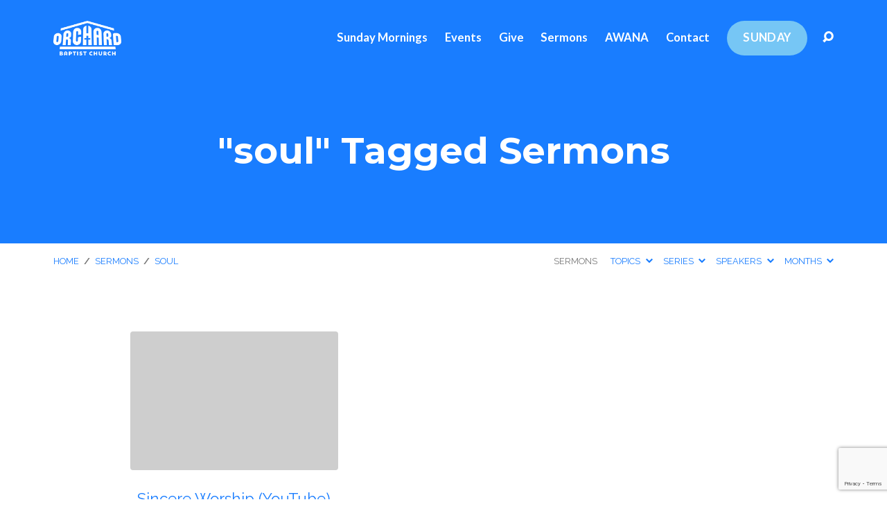

--- FILE ---
content_type: text/html; charset=UTF-8
request_url: https://itsallaboutfamilies.org/sermon-tag/soul/
body_size: 25820
content:
<!DOCTYPE html>
<html class="no-js" dir="ltr" lang="en-US" prefix="og: https://ogp.me/ns#">
<head>
<meta charset="UTF-8" />
<meta http-equiv="X-UA-Compatible" content="IE=edge" />
<meta name="viewport" content="width=device-width, initial-scale=1">
<link rel="profile" href="https://gmpg.org/xfn/11">
<link rel="pingback" href="https://itsallaboutfamilies.org/xmlrpc.php" />
<title>soul | Orchard Baptist Church</title>

		<!-- All in One SEO 4.5.4 - aioseo.com -->
		<meta name="robots" content="max-image-preview:large" />
		<meta name="google-site-verification" content="-_Ji14G-VrNHStk2Ky28-NUv3TjunuMX0dHr_Dfwfwk" />
		<meta name="msvalidate.01" content="9E3905089033721CEC33C0A941856B1E" />
		<meta name="p:domain_verify" content="b3433614f878fdf3590f975e07ac86ec" />
		<link rel="canonical" href="https://itsallaboutfamilies.org/sermon-tag/soul/" />
		<meta name="generator" content="All in One SEO (AIOSEO) 4.5.4" />
		<script type="application/ld+json" class="aioseo-schema">
			{"@context":"https:\/\/schema.org","@graph":[{"@type":"BreadcrumbList","@id":"https:\/\/itsallaboutfamilies.org\/sermon-tag\/soul\/#breadcrumblist","itemListElement":[{"@type":"ListItem","@id":"https:\/\/itsallaboutfamilies.org\/#listItem","position":1,"name":"Home","item":"https:\/\/itsallaboutfamilies.org\/","nextItem":"https:\/\/itsallaboutfamilies.org\/sermon-tag\/soul\/#listItem"},{"@type":"ListItem","@id":"https:\/\/itsallaboutfamilies.org\/sermon-tag\/soul\/#listItem","position":2,"name":"soul","previousItem":"https:\/\/itsallaboutfamilies.org\/#listItem"}]},{"@type":"CollectionPage","@id":"https:\/\/itsallaboutfamilies.org\/sermon-tag\/soul\/#collectionpage","url":"https:\/\/itsallaboutfamilies.org\/sermon-tag\/soul\/","name":"soul | Orchard Baptist Church","inLanguage":"en-US","isPartOf":{"@id":"https:\/\/itsallaboutfamilies.org\/#website"},"breadcrumb":{"@id":"https:\/\/itsallaboutfamilies.org\/sermon-tag\/soul\/#breadcrumblist"}},{"@type":"Organization","@id":"https:\/\/itsallaboutfamilies.org\/#organization","name":"Orchard Baptist Church","url":"https:\/\/itsallaboutfamilies.org\/","logo":{"@type":"ImageObject","url":"https:\/\/itsallaboutfamilies.org\/wp-content\/uploads\/2023\/02\/Orchard-Logo-on-White-Profile.png","@id":"https:\/\/itsallaboutfamilies.org\/sermon-tag\/soul\/#organizationLogo","width":1024,"height":1024},"image":{"@id":"https:\/\/itsallaboutfamilies.org\/#organizationLogo"},"sameAs":["https:\/\/www.facebook.com\/OrchardBC","https:\/\/instagram.com\/orchard_bc"],"contactPoint":{"@type":"ContactPoint","telephone":"+17074485848","contactType":"Customer Support"}},{"@type":"WebSite","@id":"https:\/\/itsallaboutfamilies.org\/#website","url":"https:\/\/itsallaboutfamilies.org\/","name":"Orchard Baptist Church","description":"Christian church in Vacaville, California","inLanguage":"en-US","publisher":{"@id":"https:\/\/itsallaboutfamilies.org\/#organization"}}]}
		</script>
		<!-- All in One SEO -->

<link rel='dns-prefetch' href='//fonts.googleapis.com' />
<link rel="alternate" type="application/rss+xml" title="Orchard Baptist Church &raquo; Feed" href="https://itsallaboutfamilies.org/feed/" />
<link rel="alternate" type="application/rss+xml" title="Orchard Baptist Church &raquo; Comments Feed" href="https://itsallaboutfamilies.org/comments/feed/" />
<link rel="alternate" type="application/rss+xml" title="Orchard Baptist Church &raquo; soul Sermon Tag Feed" href="https://itsallaboutfamilies.org/sermon-tag/soul/feed/" />
		<!-- This site uses the Google Analytics by MonsterInsights plugin v9.7.0 - Using Analytics tracking - https://www.monsterinsights.com/ -->
							<script src="//www.googletagmanager.com/gtag/js?id=G-ZSDBCYEXVP"  data-cfasync="false" data-wpfc-render="false" type="text/javascript" async></script>
			<script data-cfasync="false" data-wpfc-render="false" type="text/javascript">
				var mi_version = '9.7.0';
				var mi_track_user = true;
				var mi_no_track_reason = '';
								var MonsterInsightsDefaultLocations = {"page_location":"https:\/\/itsallaboutfamilies.org\/sermon-tag\/soul\/"};
								if ( typeof MonsterInsightsPrivacyGuardFilter === 'function' ) {
					var MonsterInsightsLocations = (typeof MonsterInsightsExcludeQuery === 'object') ? MonsterInsightsPrivacyGuardFilter( MonsterInsightsExcludeQuery ) : MonsterInsightsPrivacyGuardFilter( MonsterInsightsDefaultLocations );
				} else {
					var MonsterInsightsLocations = (typeof MonsterInsightsExcludeQuery === 'object') ? MonsterInsightsExcludeQuery : MonsterInsightsDefaultLocations;
				}

								var disableStrs = [
										'ga-disable-G-ZSDBCYEXVP',
									];

				/* Function to detect opted out users */
				function __gtagTrackerIsOptedOut() {
					for (var index = 0; index < disableStrs.length; index++) {
						if (document.cookie.indexOf(disableStrs[index] + '=true') > -1) {
							return true;
						}
					}

					return false;
				}

				/* Disable tracking if the opt-out cookie exists. */
				if (__gtagTrackerIsOptedOut()) {
					for (var index = 0; index < disableStrs.length; index++) {
						window[disableStrs[index]] = true;
					}
				}

				/* Opt-out function */
				function __gtagTrackerOptout() {
					for (var index = 0; index < disableStrs.length; index++) {
						document.cookie = disableStrs[index] + '=true; expires=Thu, 31 Dec 2099 23:59:59 UTC; path=/';
						window[disableStrs[index]] = true;
					}
				}

				if ('undefined' === typeof gaOptout) {
					function gaOptout() {
						__gtagTrackerOptout();
					}
				}
								window.dataLayer = window.dataLayer || [];

				window.MonsterInsightsDualTracker = {
					helpers: {},
					trackers: {},
				};
				if (mi_track_user) {
					function __gtagDataLayer() {
						dataLayer.push(arguments);
					}

					function __gtagTracker(type, name, parameters) {
						if (!parameters) {
							parameters = {};
						}

						if (parameters.send_to) {
							__gtagDataLayer.apply(null, arguments);
							return;
						}

						if (type === 'event') {
														parameters.send_to = monsterinsights_frontend.v4_id;
							var hookName = name;
							if (typeof parameters['event_category'] !== 'undefined') {
								hookName = parameters['event_category'] + ':' + name;
							}

							if (typeof MonsterInsightsDualTracker.trackers[hookName] !== 'undefined') {
								MonsterInsightsDualTracker.trackers[hookName](parameters);
							} else {
								__gtagDataLayer('event', name, parameters);
							}
							
						} else {
							__gtagDataLayer.apply(null, arguments);
						}
					}

					__gtagTracker('js', new Date());
					__gtagTracker('set', {
						'developer_id.dZGIzZG': true,
											});
					if ( MonsterInsightsLocations.page_location ) {
						__gtagTracker('set', MonsterInsightsLocations);
					}
										__gtagTracker('config', 'G-ZSDBCYEXVP', {"forceSSL":"true","link_attribution":"true"} );
										window.gtag = __gtagTracker;										(function () {
						/* https://developers.google.com/analytics/devguides/collection/analyticsjs/ */
						/* ga and __gaTracker compatibility shim. */
						var noopfn = function () {
							return null;
						};
						var newtracker = function () {
							return new Tracker();
						};
						var Tracker = function () {
							return null;
						};
						var p = Tracker.prototype;
						p.get = noopfn;
						p.set = noopfn;
						p.send = function () {
							var args = Array.prototype.slice.call(arguments);
							args.unshift('send');
							__gaTracker.apply(null, args);
						};
						var __gaTracker = function () {
							var len = arguments.length;
							if (len === 0) {
								return;
							}
							var f = arguments[len - 1];
							if (typeof f !== 'object' || f === null || typeof f.hitCallback !== 'function') {
								if ('send' === arguments[0]) {
									var hitConverted, hitObject = false, action;
									if ('event' === arguments[1]) {
										if ('undefined' !== typeof arguments[3]) {
											hitObject = {
												'eventAction': arguments[3],
												'eventCategory': arguments[2],
												'eventLabel': arguments[4],
												'value': arguments[5] ? arguments[5] : 1,
											}
										}
									}
									if ('pageview' === arguments[1]) {
										if ('undefined' !== typeof arguments[2]) {
											hitObject = {
												'eventAction': 'page_view',
												'page_path': arguments[2],
											}
										}
									}
									if (typeof arguments[2] === 'object') {
										hitObject = arguments[2];
									}
									if (typeof arguments[5] === 'object') {
										Object.assign(hitObject, arguments[5]);
									}
									if ('undefined' !== typeof arguments[1].hitType) {
										hitObject = arguments[1];
										if ('pageview' === hitObject.hitType) {
											hitObject.eventAction = 'page_view';
										}
									}
									if (hitObject) {
										action = 'timing' === arguments[1].hitType ? 'timing_complete' : hitObject.eventAction;
										hitConverted = mapArgs(hitObject);
										__gtagTracker('event', action, hitConverted);
									}
								}
								return;
							}

							function mapArgs(args) {
								var arg, hit = {};
								var gaMap = {
									'eventCategory': 'event_category',
									'eventAction': 'event_action',
									'eventLabel': 'event_label',
									'eventValue': 'event_value',
									'nonInteraction': 'non_interaction',
									'timingCategory': 'event_category',
									'timingVar': 'name',
									'timingValue': 'value',
									'timingLabel': 'event_label',
									'page': 'page_path',
									'location': 'page_location',
									'title': 'page_title',
									'referrer' : 'page_referrer',
								};
								for (arg in args) {
																		if (!(!args.hasOwnProperty(arg) || !gaMap.hasOwnProperty(arg))) {
										hit[gaMap[arg]] = args[arg];
									} else {
										hit[arg] = args[arg];
									}
								}
								return hit;
							}

							try {
								f.hitCallback();
							} catch (ex) {
							}
						};
						__gaTracker.create = newtracker;
						__gaTracker.getByName = newtracker;
						__gaTracker.getAll = function () {
							return [];
						};
						__gaTracker.remove = noopfn;
						__gaTracker.loaded = true;
						window['__gaTracker'] = __gaTracker;
					})();
									} else {
										console.log("");
					(function () {
						function __gtagTracker() {
							return null;
						}

						window['__gtagTracker'] = __gtagTracker;
						window['gtag'] = __gtagTracker;
					})();
									}
			</script>
			
							<!-- / Google Analytics by MonsterInsights -->
		<script type="text/javascript">
/* <![CDATA[ */
window._wpemojiSettings = {"baseUrl":"https:\/\/s.w.org\/images\/core\/emoji\/14.0.0\/72x72\/","ext":".png","svgUrl":"https:\/\/s.w.org\/images\/core\/emoji\/14.0.0\/svg\/","svgExt":".svg","source":{"concatemoji":"https:\/\/itsallaboutfamilies.org\/wp-includes\/js\/wp-emoji-release.min.js?ver=8f891716ebc433ce48a6b61fe0e88388"}};
/*! This file is auto-generated */
!function(i,n){var o,s,e;function c(e){try{var t={supportTests:e,timestamp:(new Date).valueOf()};sessionStorage.setItem(o,JSON.stringify(t))}catch(e){}}function p(e,t,n){e.clearRect(0,0,e.canvas.width,e.canvas.height),e.fillText(t,0,0);var t=new Uint32Array(e.getImageData(0,0,e.canvas.width,e.canvas.height).data),r=(e.clearRect(0,0,e.canvas.width,e.canvas.height),e.fillText(n,0,0),new Uint32Array(e.getImageData(0,0,e.canvas.width,e.canvas.height).data));return t.every(function(e,t){return e===r[t]})}function u(e,t,n){switch(t){case"flag":return n(e,"\ud83c\udff3\ufe0f\u200d\u26a7\ufe0f","\ud83c\udff3\ufe0f\u200b\u26a7\ufe0f")?!1:!n(e,"\ud83c\uddfa\ud83c\uddf3","\ud83c\uddfa\u200b\ud83c\uddf3")&&!n(e,"\ud83c\udff4\udb40\udc67\udb40\udc62\udb40\udc65\udb40\udc6e\udb40\udc67\udb40\udc7f","\ud83c\udff4\u200b\udb40\udc67\u200b\udb40\udc62\u200b\udb40\udc65\u200b\udb40\udc6e\u200b\udb40\udc67\u200b\udb40\udc7f");case"emoji":return!n(e,"\ud83e\udef1\ud83c\udffb\u200d\ud83e\udef2\ud83c\udfff","\ud83e\udef1\ud83c\udffb\u200b\ud83e\udef2\ud83c\udfff")}return!1}function f(e,t,n){var r="undefined"!=typeof WorkerGlobalScope&&self instanceof WorkerGlobalScope?new OffscreenCanvas(300,150):i.createElement("canvas"),a=r.getContext("2d",{willReadFrequently:!0}),o=(a.textBaseline="top",a.font="600 32px Arial",{});return e.forEach(function(e){o[e]=t(a,e,n)}),o}function t(e){var t=i.createElement("script");t.src=e,t.defer=!0,i.head.appendChild(t)}"undefined"!=typeof Promise&&(o="wpEmojiSettingsSupports",s=["flag","emoji"],n.supports={everything:!0,everythingExceptFlag:!0},e=new Promise(function(e){i.addEventListener("DOMContentLoaded",e,{once:!0})}),new Promise(function(t){var n=function(){try{var e=JSON.parse(sessionStorage.getItem(o));if("object"==typeof e&&"number"==typeof e.timestamp&&(new Date).valueOf()<e.timestamp+604800&&"object"==typeof e.supportTests)return e.supportTests}catch(e){}return null}();if(!n){if("undefined"!=typeof Worker&&"undefined"!=typeof OffscreenCanvas&&"undefined"!=typeof URL&&URL.createObjectURL&&"undefined"!=typeof Blob)try{var e="postMessage("+f.toString()+"("+[JSON.stringify(s),u.toString(),p.toString()].join(",")+"));",r=new Blob([e],{type:"text/javascript"}),a=new Worker(URL.createObjectURL(r),{name:"wpTestEmojiSupports"});return void(a.onmessage=function(e){c(n=e.data),a.terminate(),t(n)})}catch(e){}c(n=f(s,u,p))}t(n)}).then(function(e){for(var t in e)n.supports[t]=e[t],n.supports.everything=n.supports.everything&&n.supports[t],"flag"!==t&&(n.supports.everythingExceptFlag=n.supports.everythingExceptFlag&&n.supports[t]);n.supports.everythingExceptFlag=n.supports.everythingExceptFlag&&!n.supports.flag,n.DOMReady=!1,n.readyCallback=function(){n.DOMReady=!0}}).then(function(){return e}).then(function(){var e;n.supports.everything||(n.readyCallback(),(e=n.source||{}).concatemoji?t(e.concatemoji):e.wpemoji&&e.twemoji&&(t(e.twemoji),t(e.wpemoji)))}))}((window,document),window._wpemojiSettings);
/* ]]> */
</script>
<link rel='stylesheet' id='editor_plus-plugin-frontend-style-css' href='https://itsallaboutfamilies.org/wp-content/plugins/editorplus/dist/style-gutenberg-frontend-style.css?ver=6968ea307d595' type='text/css' media='' />
<style id='editor_plus-plugin-frontend-style-inline-css' type='text/css'>

    @font-face {
      font-family: 'eplus-icon';
      src: url('https://itsallaboutfamilies.org/wp-content/plugins/editorplus/extensions/icon-inserter/fonts/eplus-icon.eot?xs1351');
      src: url('https://itsallaboutfamilies.org/wp-content/plugins/editorplus/extensions/icon-inserter/fonts/eplus-icon.eot?xs1351#iefix')
          format('embedded-opentype'),
        url('https://itsallaboutfamilies.org/wp-content/plugins/editorplus/extensions/icon-inserter/fonts/eplus-icon.ttf?xs1351') format('truetype'),
        url('https://itsallaboutfamilies.org/wp-content/plugins/editorplus/extensions/icon-inserter/fonts/eplus-icon.woff?xs1351') format('woff'),
        url('https://itsallaboutfamilies.org/wp-content/plugins/editorplus/extensions/icon-inserter/fonts/eplus-icon.svg?xs1351#eplus-icon') format('svg');
      font-weight: normal;
      font-style: normal;
      font-display: block;
    }
</style>
<link rel='stylesheet' id='twb-open-sans-css' href='https://fonts.googleapis.com/css?family=Open+Sans%3A300%2C400%2C500%2C600%2C700%2C800&#038;display=swap&#038;ver=6.4.7' type='text/css' media='all' />
<link rel='stylesheet' id='twbbwg-global-css' href='https://itsallaboutfamilies.org/wp-content/plugins/photo-gallery/booster/assets/css/global.css?ver=1.0.0' type='text/css' media='all' />
<style id='wp-emoji-styles-inline-css' type='text/css'>

	img.wp-smiley, img.emoji {
		display: inline !important;
		border: none !important;
		box-shadow: none !important;
		height: 1em !important;
		width: 1em !important;
		margin: 0 0.07em !important;
		vertical-align: -0.1em !important;
		background: none !important;
		padding: 0 !important;
	}
</style>
<link rel='stylesheet' id='wp-block-library-css' href='https://itsallaboutfamilies.org/wp-includes/css/dist/block-library/style.min.css?ver=8f891716ebc433ce48a6b61fe0e88388' type='text/css' media='all' />
<link rel='stylesheet' id='helpie-faq-bundle-styles-css' href='https://itsallaboutfamilies.org/wp-content/plugins/helpie-faq/assets/bundles/main.app.css?ver=1.17' type='text/css' media='all' />
<style id='classic-theme-styles-inline-css' type='text/css'>
/*! This file is auto-generated */
.wp-block-button__link{color:#fff;background-color:#32373c;border-radius:9999px;box-shadow:none;text-decoration:none;padding:calc(.667em + 2px) calc(1.333em + 2px);font-size:1.125em}.wp-block-file__button{background:#32373c;color:#fff;text-decoration:none}
</style>
<style id='global-styles-inline-css' type='text/css'>
body{--wp--preset--color--black: #000000;--wp--preset--color--cyan-bluish-gray: #abb8c3;--wp--preset--color--white: #fff;--wp--preset--color--pale-pink: #f78da7;--wp--preset--color--vivid-red: #cf2e2e;--wp--preset--color--luminous-vivid-orange: #ff6900;--wp--preset--color--luminous-vivid-amber: #fcb900;--wp--preset--color--light-green-cyan: #7bdcb5;--wp--preset--color--vivid-green-cyan: #00d084;--wp--preset--color--pale-cyan-blue: #8ed1fc;--wp--preset--color--vivid-cyan-blue: #0693e3;--wp--preset--color--vivid-purple: #9b51e0;--wp--preset--color--main: #197dff;--wp--preset--color--accent: #197dff;--wp--preset--color--dark: #000;--wp--preset--color--light: #777;--wp--preset--color--light-bg: #f7f7f7;--wp--preset--gradient--vivid-cyan-blue-to-vivid-purple: linear-gradient(135deg,rgba(6,147,227,1) 0%,rgb(155,81,224) 100%);--wp--preset--gradient--light-green-cyan-to-vivid-green-cyan: linear-gradient(135deg,rgb(122,220,180) 0%,rgb(0,208,130) 100%);--wp--preset--gradient--luminous-vivid-amber-to-luminous-vivid-orange: linear-gradient(135deg,rgba(252,185,0,1) 0%,rgba(255,105,0,1) 100%);--wp--preset--gradient--luminous-vivid-orange-to-vivid-red: linear-gradient(135deg,rgba(255,105,0,1) 0%,rgb(207,46,46) 100%);--wp--preset--gradient--very-light-gray-to-cyan-bluish-gray: linear-gradient(135deg,rgb(238,238,238) 0%,rgb(169,184,195) 100%);--wp--preset--gradient--cool-to-warm-spectrum: linear-gradient(135deg,rgb(74,234,220) 0%,rgb(151,120,209) 20%,rgb(207,42,186) 40%,rgb(238,44,130) 60%,rgb(251,105,98) 80%,rgb(254,248,76) 100%);--wp--preset--gradient--blush-light-purple: linear-gradient(135deg,rgb(255,206,236) 0%,rgb(152,150,240) 100%);--wp--preset--gradient--blush-bordeaux: linear-gradient(135deg,rgb(254,205,165) 0%,rgb(254,45,45) 50%,rgb(107,0,62) 100%);--wp--preset--gradient--luminous-dusk: linear-gradient(135deg,rgb(255,203,112) 0%,rgb(199,81,192) 50%,rgb(65,88,208) 100%);--wp--preset--gradient--pale-ocean: linear-gradient(135deg,rgb(255,245,203) 0%,rgb(182,227,212) 50%,rgb(51,167,181) 100%);--wp--preset--gradient--electric-grass: linear-gradient(135deg,rgb(202,248,128) 0%,rgb(113,206,126) 100%);--wp--preset--gradient--midnight: linear-gradient(135deg,rgb(2,3,129) 0%,rgb(40,116,252) 100%);--wp--preset--font-size--small: 13px;--wp--preset--font-size--medium: 20px;--wp--preset--font-size--large: 36px;--wp--preset--font-size--x-large: 42px;--wp--preset--spacing--20: 0.44rem;--wp--preset--spacing--30: 0.67rem;--wp--preset--spacing--40: 1rem;--wp--preset--spacing--50: 1.5rem;--wp--preset--spacing--60: 2.25rem;--wp--preset--spacing--70: 3.38rem;--wp--preset--spacing--80: 5.06rem;--wp--preset--shadow--natural: 6px 6px 9px rgba(0, 0, 0, 0.2);--wp--preset--shadow--deep: 12px 12px 50px rgba(0, 0, 0, 0.4);--wp--preset--shadow--sharp: 6px 6px 0px rgba(0, 0, 0, 0.2);--wp--preset--shadow--outlined: 6px 6px 0px -3px rgba(255, 255, 255, 1), 6px 6px rgba(0, 0, 0, 1);--wp--preset--shadow--crisp: 6px 6px 0px rgba(0, 0, 0, 1);}:where(.is-layout-flex){gap: 0.5em;}:where(.is-layout-grid){gap: 0.5em;}body .is-layout-flow > .alignleft{float: left;margin-inline-start: 0;margin-inline-end: 2em;}body .is-layout-flow > .alignright{float: right;margin-inline-start: 2em;margin-inline-end: 0;}body .is-layout-flow > .aligncenter{margin-left: auto !important;margin-right: auto !important;}body .is-layout-constrained > .alignleft{float: left;margin-inline-start: 0;margin-inline-end: 2em;}body .is-layout-constrained > .alignright{float: right;margin-inline-start: 2em;margin-inline-end: 0;}body .is-layout-constrained > .aligncenter{margin-left: auto !important;margin-right: auto !important;}body .is-layout-constrained > :where(:not(.alignleft):not(.alignright):not(.alignfull)){max-width: var(--wp--style--global--content-size);margin-left: auto !important;margin-right: auto !important;}body .is-layout-constrained > .alignwide{max-width: var(--wp--style--global--wide-size);}body .is-layout-flex{display: flex;}body .is-layout-flex{flex-wrap: wrap;align-items: center;}body .is-layout-flex > *{margin: 0;}body .is-layout-grid{display: grid;}body .is-layout-grid > *{margin: 0;}:where(.wp-block-columns.is-layout-flex){gap: 2em;}:where(.wp-block-columns.is-layout-grid){gap: 2em;}:where(.wp-block-post-template.is-layout-flex){gap: 1.25em;}:where(.wp-block-post-template.is-layout-grid){gap: 1.25em;}.has-black-color{color: var(--wp--preset--color--black) !important;}.has-cyan-bluish-gray-color{color: var(--wp--preset--color--cyan-bluish-gray) !important;}.has-white-color{color: var(--wp--preset--color--white) !important;}.has-pale-pink-color{color: var(--wp--preset--color--pale-pink) !important;}.has-vivid-red-color{color: var(--wp--preset--color--vivid-red) !important;}.has-luminous-vivid-orange-color{color: var(--wp--preset--color--luminous-vivid-orange) !important;}.has-luminous-vivid-amber-color{color: var(--wp--preset--color--luminous-vivid-amber) !important;}.has-light-green-cyan-color{color: var(--wp--preset--color--light-green-cyan) !important;}.has-vivid-green-cyan-color{color: var(--wp--preset--color--vivid-green-cyan) !important;}.has-pale-cyan-blue-color{color: var(--wp--preset--color--pale-cyan-blue) !important;}.has-vivid-cyan-blue-color{color: var(--wp--preset--color--vivid-cyan-blue) !important;}.has-vivid-purple-color{color: var(--wp--preset--color--vivid-purple) !important;}.has-black-background-color{background-color: var(--wp--preset--color--black) !important;}.has-cyan-bluish-gray-background-color{background-color: var(--wp--preset--color--cyan-bluish-gray) !important;}.has-white-background-color{background-color: var(--wp--preset--color--white) !important;}.has-pale-pink-background-color{background-color: var(--wp--preset--color--pale-pink) !important;}.has-vivid-red-background-color{background-color: var(--wp--preset--color--vivid-red) !important;}.has-luminous-vivid-orange-background-color{background-color: var(--wp--preset--color--luminous-vivid-orange) !important;}.has-luminous-vivid-amber-background-color{background-color: var(--wp--preset--color--luminous-vivid-amber) !important;}.has-light-green-cyan-background-color{background-color: var(--wp--preset--color--light-green-cyan) !important;}.has-vivid-green-cyan-background-color{background-color: var(--wp--preset--color--vivid-green-cyan) !important;}.has-pale-cyan-blue-background-color{background-color: var(--wp--preset--color--pale-cyan-blue) !important;}.has-vivid-cyan-blue-background-color{background-color: var(--wp--preset--color--vivid-cyan-blue) !important;}.has-vivid-purple-background-color{background-color: var(--wp--preset--color--vivid-purple) !important;}.has-black-border-color{border-color: var(--wp--preset--color--black) !important;}.has-cyan-bluish-gray-border-color{border-color: var(--wp--preset--color--cyan-bluish-gray) !important;}.has-white-border-color{border-color: var(--wp--preset--color--white) !important;}.has-pale-pink-border-color{border-color: var(--wp--preset--color--pale-pink) !important;}.has-vivid-red-border-color{border-color: var(--wp--preset--color--vivid-red) !important;}.has-luminous-vivid-orange-border-color{border-color: var(--wp--preset--color--luminous-vivid-orange) !important;}.has-luminous-vivid-amber-border-color{border-color: var(--wp--preset--color--luminous-vivid-amber) !important;}.has-light-green-cyan-border-color{border-color: var(--wp--preset--color--light-green-cyan) !important;}.has-vivid-green-cyan-border-color{border-color: var(--wp--preset--color--vivid-green-cyan) !important;}.has-pale-cyan-blue-border-color{border-color: var(--wp--preset--color--pale-cyan-blue) !important;}.has-vivid-cyan-blue-border-color{border-color: var(--wp--preset--color--vivid-cyan-blue) !important;}.has-vivid-purple-border-color{border-color: var(--wp--preset--color--vivid-purple) !important;}.has-vivid-cyan-blue-to-vivid-purple-gradient-background{background: var(--wp--preset--gradient--vivid-cyan-blue-to-vivid-purple) !important;}.has-light-green-cyan-to-vivid-green-cyan-gradient-background{background: var(--wp--preset--gradient--light-green-cyan-to-vivid-green-cyan) !important;}.has-luminous-vivid-amber-to-luminous-vivid-orange-gradient-background{background: var(--wp--preset--gradient--luminous-vivid-amber-to-luminous-vivid-orange) !important;}.has-luminous-vivid-orange-to-vivid-red-gradient-background{background: var(--wp--preset--gradient--luminous-vivid-orange-to-vivid-red) !important;}.has-very-light-gray-to-cyan-bluish-gray-gradient-background{background: var(--wp--preset--gradient--very-light-gray-to-cyan-bluish-gray) !important;}.has-cool-to-warm-spectrum-gradient-background{background: var(--wp--preset--gradient--cool-to-warm-spectrum) !important;}.has-blush-light-purple-gradient-background{background: var(--wp--preset--gradient--blush-light-purple) !important;}.has-blush-bordeaux-gradient-background{background: var(--wp--preset--gradient--blush-bordeaux) !important;}.has-luminous-dusk-gradient-background{background: var(--wp--preset--gradient--luminous-dusk) !important;}.has-pale-ocean-gradient-background{background: var(--wp--preset--gradient--pale-ocean) !important;}.has-electric-grass-gradient-background{background: var(--wp--preset--gradient--electric-grass) !important;}.has-midnight-gradient-background{background: var(--wp--preset--gradient--midnight) !important;}.has-small-font-size{font-size: var(--wp--preset--font-size--small) !important;}.has-medium-font-size{font-size: var(--wp--preset--font-size--medium) !important;}.has-large-font-size{font-size: var(--wp--preset--font-size--large) !important;}.has-x-large-font-size{font-size: var(--wp--preset--font-size--x-large) !important;}
.wp-block-navigation a:where(:not(.wp-element-button)){color: inherit;}
:where(.wp-block-post-template.is-layout-flex){gap: 1.25em;}:where(.wp-block-post-template.is-layout-grid){gap: 1.25em;}
:where(.wp-block-columns.is-layout-flex){gap: 2em;}:where(.wp-block-columns.is-layout-grid){gap: 2em;}
.wp-block-pullquote{font-size: 1.5em;line-height: 1.6;}
</style>
<link rel='stylesheet' id='bwg_fonts-css' href='https://itsallaboutfamilies.org/wp-content/plugins/photo-gallery/css/bwg-fonts/fonts.css?ver=0.0.1' type='text/css' media='all' />
<link rel='stylesheet' id='sumoselect-css' href='https://itsallaboutfamilies.org/wp-content/plugins/photo-gallery/css/sumoselect.min.css?ver=3.4.6' type='text/css' media='all' />
<link rel='stylesheet' id='mCustomScrollbar-css' href='https://itsallaboutfamilies.org/wp-content/plugins/photo-gallery/css/jquery.mCustomScrollbar.min.css?ver=3.1.5' type='text/css' media='all' />
<link rel='stylesheet' id='bwg_googlefonts-css' href='https://fonts.googleapis.com/css?family=Ubuntu&#038;subset=greek,latin,greek-ext,vietnamese,cyrillic-ext,latin-ext,cyrillic' type='text/css' media='all' />
<link rel='stylesheet' id='bwg_frontend-css' href='https://itsallaboutfamilies.org/wp-content/plugins/photo-gallery/css/styles.min.css?ver=1.8.21' type='text/css' media='all' />
<link rel='stylesheet' id='zip-ai-sidebar-css' href='https://itsallaboutfamilies.org/wp-content/plugins/ultimate-addons-for-gutenberg/lib/zip-ai/sidebar/build/sidebar-app.css?ver=1.1.0' type='text/css' media='all' />
<link rel='stylesheet' id='zip-ai-sidebar-google-fonts-css' href='https://fonts.googleapis.com/css2?family=Inter%3Awght%40400%3B500%3B600%3B700&#038;display=swap&#038;ver=1.1.0' type='text/css' media='all' />
<link rel='stylesheet' id='maranatha-google-fonts-css' href='//fonts.googleapis.com/css?family=Raleway:200,300,400,500,700,200italic,300italic,400italic,500italic,700italic%7CMontserrat:400,700%7CLato:300,400,700,300italic,400italic,700italic' type='text/css' media='all' />
<link rel='stylesheet' id='elusive-icons-css' href='https://itsallaboutfamilies.org/wp-content/themes/maranatha/css/lib/elusive-icons.min.css?ver=2.6.1' type='text/css' media='all' />
<link rel='stylesheet' id='maranatha-style-css' href='https://itsallaboutfamilies.org/wp-content/themes/maranatha/style.css?ver=2.6.1' type='text/css' media='all' />
<link rel='stylesheet' id='rt-team-css-css' href='https://itsallaboutfamilies.org/wp-content/plugins/tlp-team/assets/css/tlpteam.css?ver=4.3.7' type='text/css' media='all' />
<link rel='stylesheet' id='rt-team-sc-css' href='https://itsallaboutfamilies.org/wp-content/uploads/tlp-team/team-sc.css?ver=1712089850' type='text/css' media='all' />
<link rel='stylesheet' id='simcal-qtip-css' href='https://itsallaboutfamilies.org/wp-content/plugins/google-calendar-events/assets/generated/vendor/jquery.qtip.min.css?ver=3.3.0' type='text/css' media='all' />
<link rel='stylesheet' id='simcal-default-calendar-grid-css' href='https://itsallaboutfamilies.org/wp-content/plugins/google-calendar-events/assets/generated/default-calendar-grid.min.css?ver=3.3.0' type='text/css' media='all' />
<link rel='stylesheet' id='simcal-default-calendar-list-css' href='https://itsallaboutfamilies.org/wp-content/plugins/google-calendar-events/assets/generated/default-calendar-list.min.css?ver=3.3.0' type='text/css' media='all' />
<link rel='stylesheet' id='dashicons-css' href='https://itsallaboutfamilies.org/wp-includes/css/dashicons.min.css?ver=8f891716ebc433ce48a6b61fe0e88388' type='text/css' media='all' />
<!--n2css--><script type="text/javascript" src="https://itsallaboutfamilies.org/wp-includes/js/jquery/jquery.min.js?ver=3.7.1" id="jquery-core-js"></script>
<script type="text/javascript" src="https://itsallaboutfamilies.org/wp-includes/js/jquery/jquery-migrate.min.js?ver=3.4.1" id="jquery-migrate-js"></script>
<script type="text/javascript" src="https://itsallaboutfamilies.org/wp-content/plugins/photo-gallery/booster/assets/js/circle-progress.js?ver=1.2.2" id="twbbwg-circle-js"></script>
<script type="text/javascript" id="twbbwg-global-js-extra">
/* <![CDATA[ */
var twb = {"nonce":"580f9f6c0f","ajax_url":"https:\/\/itsallaboutfamilies.org\/wp-admin\/admin-ajax.php","plugin_url":"https:\/\/itsallaboutfamilies.org\/wp-content\/plugins\/photo-gallery\/booster","href":"https:\/\/itsallaboutfamilies.org\/wp-admin\/admin.php?page=twbbwg_photo-gallery"};
var twb = {"nonce":"580f9f6c0f","ajax_url":"https:\/\/itsallaboutfamilies.org\/wp-admin\/admin-ajax.php","plugin_url":"https:\/\/itsallaboutfamilies.org\/wp-content\/plugins\/photo-gallery\/booster","href":"https:\/\/itsallaboutfamilies.org\/wp-admin\/admin.php?page=twbbwg_photo-gallery"};
/* ]]> */
</script>
<script type="text/javascript" src="https://itsallaboutfamilies.org/wp-content/plugins/photo-gallery/booster/assets/js/global.js?ver=1.0.0" id="twbbwg-global-js"></script>
<script type="text/javascript" id="ctfw-ie-unsupported-js-extra">
/* <![CDATA[ */
var ctfw_ie_unsupported = {"default_version":"7","min_version":"5","max_version":"9","version":"8","message":"You are using an outdated version of Internet Explorer. Please upgrade your browser to use this site.","redirect_url":"https:\/\/browsehappy.com\/"};
/* ]]> */
</script>
<script type="text/javascript" src="https://itsallaboutfamilies.org/wp-content/themes/maranatha/framework/js/ie-unsupported.js?ver=2.6.1" id="ctfw-ie-unsupported-js"></script>
<script type="text/javascript" src="https://itsallaboutfamilies.org/wp-content/plugins/google-analytics-for-wordpress/assets/js/frontend-gtag.min.js?ver=9.7.0" id="monsterinsights-frontend-script-js" async="async" data-wp-strategy="async"></script>
<script data-cfasync="false" data-wpfc-render="false" type="text/javascript" id='monsterinsights-frontend-script-js-extra'>/* <![CDATA[ */
var monsterinsights_frontend = {"js_events_tracking":"true","download_extensions":"doc,pdf,ppt,zip,xls,docx,pptx,xlsx","inbound_paths":"[{\"path\":\"\\\/go\\\/\",\"label\":\"affiliate\"},{\"path\":\"\\\/recommend\\\/\",\"label\":\"affiliate\"}]","home_url":"https:\/\/itsallaboutfamilies.org","hash_tracking":"false","v4_id":"G-ZSDBCYEXVP"};/* ]]> */
</script>
<script type="text/javascript" src="https://itsallaboutfamilies.org/wp-content/plugins/photo-gallery/js/jquery.sumoselect.min.js?ver=3.4.6" id="sumoselect-js"></script>
<script type="text/javascript" src="https://itsallaboutfamilies.org/wp-content/plugins/photo-gallery/js/tocca.min.js?ver=2.0.9" id="bwg_mobile-js"></script>
<script type="text/javascript" src="https://itsallaboutfamilies.org/wp-content/plugins/photo-gallery/js/jquery.mCustomScrollbar.concat.min.js?ver=3.1.5" id="mCustomScrollbar-js"></script>
<script type="text/javascript" src="https://itsallaboutfamilies.org/wp-content/plugins/photo-gallery/js/jquery.fullscreen.min.js?ver=0.6.0" id="jquery-fullscreen-js"></script>
<script type="text/javascript" id="bwg_frontend-js-extra">
/* <![CDATA[ */
var bwg_objectsL10n = {"bwg_field_required":"field is required.","bwg_mail_validation":"This is not a valid email address.","bwg_search_result":"There are no images matching your search.","bwg_select_tag":"Select Tag","bwg_order_by":"Order By","bwg_search":"Search","bwg_show_ecommerce":"Show Ecommerce","bwg_hide_ecommerce":"Hide Ecommerce","bwg_show_comments":"Show Comments","bwg_hide_comments":"Hide Comments","bwg_restore":"Restore","bwg_maximize":"Maximize","bwg_fullscreen":"Fullscreen","bwg_exit_fullscreen":"Exit Fullscreen","bwg_search_tag":"SEARCH...","bwg_tag_no_match":"No tags found","bwg_all_tags_selected":"All tags selected","bwg_tags_selected":"tags selected","play":"Play","pause":"Pause","is_pro":"","bwg_play":"Play","bwg_pause":"Pause","bwg_hide_info":"Hide info","bwg_show_info":"Show info","bwg_hide_rating":"Hide rating","bwg_show_rating":"Show rating","ok":"Ok","cancel":"Cancel","select_all":"Select all","lazy_load":"0","lazy_loader":"https:\/\/itsallaboutfamilies.org\/wp-content\/plugins\/photo-gallery\/images\/ajax_loader.png","front_ajax":"0","bwg_tag_see_all":"see all tags","bwg_tag_see_less":"see less tags"};
/* ]]> */
</script>
<script type="text/javascript" src="https://itsallaboutfamilies.org/wp-content/plugins/photo-gallery/js/scripts.min.js?ver=1.8.21" id="bwg_frontend-js"></script>
<script type="text/javascript" src="https://itsallaboutfamilies.org/wp-content/themes/maranatha/framework/js/jquery.fitvids.js?ver=2.6.1" id="fitvids-js"></script>
<script type="text/javascript" id="ctfw-responsive-embeds-js-extra">
/* <![CDATA[ */
var ctfw_responsive_embeds = {"wp_responsive_embeds":"1"};
/* ]]> */
</script>
<script type="text/javascript" src="https://itsallaboutfamilies.org/wp-content/themes/maranatha/framework/js/responsive-embeds.js?ver=2.6.1" id="ctfw-responsive-embeds-js"></script>
<script type="text/javascript" src="https://itsallaboutfamilies.org/wp-content/themes/maranatha/js/lib/viewport-units-buggyfill.hacks.js?ver=2.6.1" id="viewport-units-buggyfill-hacks-js"></script>
<script type="text/javascript" src="https://itsallaboutfamilies.org/wp-content/themes/maranatha/js/lib/viewport-units-buggyfill.js?ver=2.6.1" id="viewport-units-buggyfill-js"></script>
<script type="text/javascript" src="https://itsallaboutfamilies.org/wp-content/themes/maranatha/js/lib/superfish.modified.js?ver=2.6.1" id="superfish-js"></script>
<script type="text/javascript" src="https://itsallaboutfamilies.org/wp-content/themes/maranatha/js/lib/supersubs.js?ver=2.6.1" id="supersubs-js"></script>
<script type="text/javascript" src="https://itsallaboutfamilies.org/wp-content/themes/maranatha/js/lib/jquery.meanmenu.modified.js?ver=2.6.1" id="jquery-meanmenu-js"></script>
<script type="text/javascript" src="https://itsallaboutfamilies.org/wp-content/themes/maranatha/js/lib/jquery.dropdown.maranatha.min.js?ver=2.6.1" id="jquery-dropdown-maranatha-js"></script>
<script type="text/javascript" src="https://itsallaboutfamilies.org/wp-content/themes/maranatha/js/lib/jquery.matchHeight-min.js?ver=2.6.1" id="jquery-matchHeight-js"></script>
<script type="text/javascript" id="maranatha-main-js-extra">
/* <![CDATA[ */
var maranatha_main = {"site_path":"\/","home_url":"https:\/\/itsallaboutfamilies.org","theme_url":"https:\/\/itsallaboutfamilies.org\/wp-content\/themes\/maranatha","is_ssl":"1","mobile_menu_close":"el el-remove-sign","comment_name_required":"","comment_email_required":"","comment_name_error_required":"Required","comment_email_error_required":"Required","comment_email_error_invalid":"Invalid Email","comment_url_error_invalid":"Invalid URL","comment_message_error_required":"Comment Required"};
/* ]]> */
</script>
<script type="text/javascript" src="https://itsallaboutfamilies.org/wp-content/themes/maranatha/js/main.js?ver=2.6.1" id="maranatha-main-js"></script>
<link rel="https://api.w.org/" href="https://itsallaboutfamilies.org/wp-json/" /><link rel="alternate" type="application/json" href="https://itsallaboutfamilies.org/wp-json/wp/v2/ctc_sermon_tag/215" /><link rel="EditURI" type="application/rsd+xml" title="RSD" href="https://itsallaboutfamilies.org/xmlrpc.php?rsd" />
<script id='pixel-script-poptin' src='https://cdn.popt.in/pixel.js?id=872ff58df6185' async='true'></script> 
<style type="text/css">.has-main-background-color,p.has-main-background-color { background-color: #197dff; }.has-main-color,p.has-main-color { color: #197dff; }.has-accent-background-color,p.has-accent-background-color { background-color: #197dff; }.has-accent-color,p.has-accent-color { color: #197dff; }.has-dark-background-color,p.has-dark-background-color { background-color: #000; }.has-dark-color,p.has-dark-color { color: #000; }.has-light-background-color,p.has-light-background-color { background-color: #777; }.has-light-color,p.has-light-color { color: #777; }.has-light-bg-background-color,p.has-light-bg-background-color { background-color: #f7f7f7; }.has-light-bg-color,p.has-light-bg-color { color: #f7f7f7; }.has-white-background-color,p.has-white-background-color { background-color: #fff; }.has-white-color,p.has-white-color { color: #fff; }</style>

<style type="text/css">
#maranatha-logo-text {
	font-family: 'Raleway', Arial, Helvetica, sans-serif;
}

.maranatha-entry-content h1, .maranatha-entry-content h2:not(.maranatha-entry-short-title), .maranatha-entry-content h3, .maranatha-entry-content h4, .maranatha-entry-content h5, .maranatha-entry-content h6, .maranatha-entry-content .maranatha-h1, .maranatha-entry-content .maranatha-h2, .maranatha-entry-content .maranatha-h3, .maranatha-entry-content .maranatha-h4, .maranatha-entry-content .maranatha-h5, .maranatha-entry-content .maranatha-h6, .mce-content-body h1, .mce-content-body h2, .mce-content-body h3, .mce-content-body h4, .mce-content-body h5, .mce-content-body h6, .maranatha-home-section-content h1, .maranatha-home-section-content h2, #maranatha-banner-title, .maranatha-widget-title, #maranatha-comments-title, #reply-title, .maranatha-nav-block-title, .maranatha-caption-image-title, .has-drop-cap:not(:focus):first-letter {
	font-family: 'Montserrat', Arial, Helvetica, sans-serif;
}

#maranatha-header-menu-content > li > a, .mean-container .mean-nav > ul > li > a {
	font-family: 'Lato', Arial, Helvetica, sans-serif;
}

body, #cancel-comment-reply-link, .maranatha-widget .maranatha-entry-short-header h3, pre.wp-block-verse {
	font-family: 'Raleway', Arial, Helvetica, sans-serif;
}

.maranatha-color-main-bg, .maranatha-caption-image-title, .maranatha-calendar-table-header, .maranatha-calendar-table-top, .maranatha-calendar-table-header-row, .has-main-background-color, p.has-main-background-color {
	background-color: #197dff;
}

.maranatha-calendar-table-header {
	border-color: #197dff !important;
}

.maranatha-color-main-bg .maranatha-circle-buttons-list a:hover, .has-main-color, p.has-main-color {
	color: #197dff !important;
}

a, .maranatha-button, .maranatha-buttons-list a, .maranatha-circle-button span, .maranatha-circle-buttons-list a, input[type=submit], .maranatha-nav-left-right a, .maranatha-pagination li > *, .widget_tag_cloud a, .sf-menu ul li:hover > a, .sf-menu ul .sfHover > a, .sf-menu ul a:focus, .sf-menu ul a:hover, .sf-menu ul a:active, .mean-container .mean-nav ul li a, #maranatha-header-search-mobile input[type=text]:not(:focus), #maranatha-map-section-info-list a:hover, .wp-block-pullquote.is-style-solid-color blockquote cite a, .wp-block-pullquote .has-text-color a, .wp-block-file .wp-block-file__button, .wp-block-file a.wp-block-file__button:visited:not(:hover), .wp-block-file a.wp-block-file__button:focus:not(:hover), .has-accent-color, p.has-accent-color, .wp-block-calendar #wp-calendar a, .wp-block-pullquote.has-background.has-light-background-color:not(.has-text-color) a {
	color: #197dff;
}

.maranatha-button, .maranatha-buttons-list a, .maranatha-circle-button span, .maranatha-circle-buttons-list a, input[type=submit], .maranatha-nav-left-right a:hover, .maranatha-pagination a:hover, .maranatha-pagination span.current, .widget_tag_cloud a, .mean-container .mean-nav ul li a.mean-expand, #maranatha-header-search-mobile input[type=text], .wp-block-file__button {
	border-color: #197dff;
}

.sf-arrows ul .sf-with-ul:after {
	border-left-color: #197dff;
}

.maranatha-button:hover, .maranatha-buttons-list a:hover, a.maranatha-circle-button span:hover, .maranatha-circle-buttons-list a:hover, a.maranatha-circle-button-selected span, .maranatha-circle-buttons-list a.maranatha-circle-button-selected, input[type=submit]:hover, .maranatha-nav-left-right a:hover, .maranatha-pagination a:hover, .maranatha-pagination span.current, .widget_tag_cloud a:hover, #maranatha-sermon-download-button a.maranatha-dropdown-open, .wp-block-file__button:hover, .has-accent-background-color, p.has-accent-background-color {
	background-color: #197dff;
}
</style>
<script type="text/javascript">

jQuery( 'html' )
 	.removeClass( 'no-js' )
 	.addClass( 'js' );

</script>
<style type="text/css">.recentcomments a{display:inline !important;padding:0 !important;margin:0 !important;}</style><style type="text/css">.helpie-faq.accordions.custom-styles .accordion .accordion__item .accordion__header{padding-top:15px;padding-right:15px;padding-bottom:15px;padding-left:15px;}.helpie-faq.accordions.custom-styles .accordion .accordion__item .accordion__body{padding-top:15px;padding-right:15px;padding-bottom:0px;padding-left:15px;}.helpie-faq.accordions.custom-styles .accordion .accordion__item{border-top-width:0px;border-right-width:0px;border-bottom-width:1px;border-left-width:0px;border-color:#44596B;border-style:solid;}.helpie-faq.custom-styles .accordion .accordion__item{margin-top:0px;margin-right:0px;margin-bottom:0px;margin-left:0px;}.helpie-faq.custom-styles .accordion__item .accordion__header .accordion__toggle .accordion__toggle-icons{color:#44596B!important}.helpie-faq.custom-styles .accordion__header:after,.helpie-faq.custom-styles .accordion__header:before{background-color:#44596B!important}</style><style id="uagb-style-conditional-extension">@media (min-width: 1025px){body .uag-hide-desktop.uagb-google-map__wrap,body .uag-hide-desktop{display:none !important}}@media (min-width: 768px) and (max-width: 1024px){body .uag-hide-tab.uagb-google-map__wrap,body .uag-hide-tab{display:none !important}}@media (max-width: 767px){body .uag-hide-mob.uagb-google-map__wrap,body .uag-hide-mob{display:none !important}}</style><link rel="icon" href="https://itsallaboutfamilies.org/wp-content/uploads/2023/09/cropped-Orchard-Favicon-Blue-150x150.png" sizes="32x32" />
<link rel="icon" href="https://itsallaboutfamilies.org/wp-content/uploads/2023/09/cropped-Orchard-Favicon-Blue-300x300.png" sizes="192x192" />
<link rel="apple-touch-icon" href="https://itsallaboutfamilies.org/wp-content/uploads/2023/09/cropped-Orchard-Favicon-Blue-300x300.png" />
<meta name="msapplication-TileImage" content="https://itsallaboutfamilies.org/wp-content/uploads/2023/09/cropped-Orchard-Favicon-Blue-300x300.png" />
		<style type="text/css" id="wp-custom-css">
			h1 {
  font-weight: 800;
}

h1,
#maranatha-comments-title,
.maranatha-h1,
.maranatha-home-section-content h1,
.maranatha-home-section-content h2,
.maranatha-home-section-content .maranatha-h2,
.maranatha-home-section-content #reply-title {
  font-size: 3.3em;
  font-weight: 800;
}

.maranatha-menu-button {
  display: inline-block;
  position: relative;
  top: -3px;
  height: 3.0em;
  line-height: 2.9em;
  padding: 0 1.4em;
  text-align: center;
  letter-spacing: .4px;
  white-space: nowrap;
  border-radius: 1.8em;
  text-transform: uppercase;
	background-color: #76c6f5;
	color: #ffffff;

  transition: all 0.2s ease-out;
  transform: perspective(1px) translateZ(0);
}

#maranatha-header-menu-content > li {
  display: inline-block;
  margin: 0.125em 0 0 1.25em;
  padding-bottom: 0.5em;
  vertical-align: middle;
  text-align: left;
}
#maranatha-header-menu-content > li > a {
  position: relative;
  display: inline-block;
  color: #ffffff;
	font-weight: bold;
}

#maranatha-header-top {
  position: fixed;
  top: 0;
  width: 100%;
  z-index: 99998;
  padding: 1.8125em 0;
	
}

#maranatha-header-menu-content {
  position: relative;
  top: 0.125em;
  margin: 0;
  float: right;
  font-size: 1.04em;
  text-align: right;
  text-transform: none;
}

.maranatha-scrolled #maranatha-header-top-bg {
	background-color: #197dff;}

.sf-menu ul {
  position: absolute;
  top: -999em;
  width: 10em;
  padding: 0.75em 0.5em 0.75em 0.625em;
  border-radius: 0.8125em;
  background-color: #fff;
  box-shadow: 0 2px 12px rgba(0, 0, 0, 0.15);
}

.sf-menu a {
  display: block;
  position: relative;
  font-weight: bold;
}

.maranatha-scrolled #maranatha-header-top {
  padding: 1.2125em 0;
  box-shadow: 0 -5px 80px rgba(255, 255, 255, 0.07);
}


.mean-container a.meanmenu-reveal span {
  display: block;
  margin-top: 3px;
  height: 4px;
  background-color: #fff;
}

.mean-container .mean-bar {
  position: relative;
  z-index: 1;
  width: 70px;
  height: 0 !important;
  margin-right: 6%;
  padding: 0;
  float: right;
  text-align: right;
}

.mean-container .mean-nav ul li a.mean-expand {
  position: absolute;
  right: 0;
  top: 0;
  z-index: 2;
  width: 55px;
  height: 22px;
  margin: 0.2em 0.6em 0 0;
  padding: 0;
  border-style: solid;
  border-width: 1.4px;
  border-radius: 8px;
  text-align: center;
  font-size: 1.3em !important;
  font-family: Arial, Helvetica, sans-serif;
  line-height: 1;
}

.mean-container .mean-nav {
  display: inline-block;
  width: 270px;
  margin: 1.3em 0 0 0;
  float: right;
  font-size: 1.33em;
  line-height: 1.3;
  text-transform: uppercase;
  border-radius: 0.9125em;
  background-color: #fff;
  box-shadow: 0 2px 12px rgba(0, 0, 0, 0.15);
  background-color: #fff;
  max-height: 350px;
  max-height: calc(100vh - 80px);
  content: "viewport-units-buggyfill; max-height: $max-height;";
  overflow: auto;
}

.mean-container .mean-nav > ul > li:first-child > a.mean-expand {
  margin-top: 0.67em;
}

.mean-container .mean-nav ul li a.mean-expand.mean-clicked {
  line-height: 0.9;
}

.mean-container a.meanmenu-reveal {
  display: block;
  position: fixed;
  top: 29px !important;
  right: 5.5% !important;
  width: 22px;
  padding: 0;
  cursor: pointer;
  font-size: 1px;
  font-family: Arial, Helvetica, sans-serif;
  font-weight: bold;
  line-height: 22px;
  text-decoration: none;
  text-indent: -9999em;
  color: #fff;
}

.mean-container .mean-nav ul li li a {
  width: calc( 100% - 6.5em );
  padding-left: 8%;
  font-size: 0.95em;
  margin-top: 0.4375em;
  margin-bottom: 0.375em;
  text-shadow: none !important;
  text-transform: uppercase;
  visibility: visible;
}


.maranatha-scrolled #maranatha-logo-image img {
  max-height: 80px;
}

#maranatha-logo-content {
  min-width: 200px;
  text-align: left;
}

#maranatha-home-header-arrow {
  position: absolute;
  bottom: 3em;
  left: 0;
  width: 100%;
  text-align: center;
  font-size: 1.5rem;
  opacity: 0.7;
  transition: all 0.3s ease-out;
}

#maranatha-map-section-info {
  display: inline-block;
  min-width: 300px;
  max-width: 500px;
  padding: 1.875em;
  border-radius: 0.8125em;
  background-color: #fff;
  box-shadow: 0 2px 12px rgba(0, 0, 0, 0.15);
  text-align: left;
  font-size: 0.95rem;
  overflow: hidden;
}

.maranatha-color-dark-bg {
  background-color: #5bc7fa;
  color: #fff;
}

mark {
  background-color: #f7d147;
  color: white;
  padding: 3px 21px; /* 5px top/bottom, 8px left/right */
	box-decoration-break: clone;
}		</style>
			<meta name="theme-color" content="#197dff">
</head>
<body data-rsssl=1 class="archive tax-ctc_sermon_tag term-soul term-215 wp-embed-responsive eplus_styles maranatha-logo-font-raleway maranatha-heading-font-montserrat maranatha-menu-font-lato maranatha-body-font-raleway maranatha-has-logo-image maranatha-content-width-980">
<header id="maranatha-header">

	
<div id="maranatha-header-top" class="maranatha-no-header-search">

	<div>

		<div id="maranatha-header-top-bg" class="maranatha-color-main-bg"></div>

		<div id="maranatha-header-top-container" class="maranatha-centered-large">

			<div id="maranatha-header-top-inner">

				
<div id="maranatha-logo">

	<div id="maranatha-logo-content">

		
			
			<div id="maranatha-logo-image">

				<a href="https://itsallaboutfamilies.org/" style="max-width:98px;max-height:50px">

					<img src="https://itsallaboutfamilies.org/wp-content/uploads/2025/08/New-Orchard-Logo-White.png" alt="Orchard Baptist Church" id="maranatha-logo-regular" width="98" height="50">

					
				</a>

			</div>

		
	</div>

</div>

				<nav id="maranatha-header-menu">

					<div id="maranatha-header-menu-inner">

						<ul id="maranatha-header-menu-content" class="sf-menu"><li id="menu-item-6682" class="menu-item menu-item-type-post_type menu-item-object-page menu-item-has-children menu-item-6682"><a href="https://itsallaboutfamilies.org/sunday-mornings/">Sunday Mornings</a>
<ul class="sub-menu">
	<li id="menu-item-6683" class="menu-item menu-item-type-post_type menu-item-object-page menu-item-6683"><a href="https://itsallaboutfamilies.org/for-adults/">For Adults</a></li>
	<li id="menu-item-6684" class="menu-item menu-item-type-post_type menu-item-object-page menu-item-6684"><a href="https://itsallaboutfamilies.org/for-kids/">For Kids</a></li>
	<li id="menu-item-6685" class="menu-item menu-item-type-post_type menu-item-object-page menu-item-6685"><a href="https://itsallaboutfamilies.org/for-special-needs/">For Special Needs</a></li>
	<li id="menu-item-6686" class="menu-item menu-item-type-post_type menu-item-object-page menu-item-6686"><a href="https://itsallaboutfamilies.org/espanol/">Español</a></li>
</ul>
</li>
<li id="menu-item-6432" class="menu-item menu-item-type-post_type_archive menu-item-object-ctc_event menu-item-6432"><a href="https://itsallaboutfamilies.org/events/">Events</a></li>
<li id="menu-item-6448" class="menu-item menu-item-type-custom menu-item-object-custom menu-item-6448"><a href="https://orchard.breezechms.com/give/online">Give</a></li>
<li id="menu-item-3942" class="menu-item menu-item-type-post_type menu-item-object-page menu-item-3942"><a href="https://itsallaboutfamilies.org/sermons-2/">Sermons</a></li>
<li id="menu-item-7370" class="menu-item menu-item-type-custom menu-item-object-custom menu-item-7370"><a href="https://orchard.breezechms.com/form/AWANA2514">AWANA</a></li>
<li id="menu-item-3950" class="menu-item menu-item-type-post_type menu-item-object-page menu-item-3950"><a href="https://itsallaboutfamilies.org/contact-us/">Contact</a></li>
<li id="menu-item-6687" class="maranatha-menu-button menu-item menu-item-type-post_type menu-item-object-page menu-item-6687"><a href="https://itsallaboutfamilies.org/sunday-mornings/"><b>Sunday</a></li>
</ul>
					</div>

				</nav>

				<div id="maranatha-header-search" role="search">

					<div id="maranatha-header-search-opened">

						
<div class="maranatha-search-form">

	<form method="get" action="https://itsallaboutfamilies.org/">

		<label class="screen-reader-text">Search</label>

		<div class="maranatha-search-field">
			<input type="text" name="s" aria-label="Search">
		</div>

				<a href="#" onClick="jQuery( this ).parent( 'form' ).trigger('submit'); return false;" class="maranatha-search-button el el-search" title="Search"></a>

	</form>

</div>

						<a href="#" id="maranatha-header-search-close" class="el el-remove-sign" title="Close Search"></a>

					</div>

					<div id="maranatha-header-search-closed">
						<a href="#" id="maranatha-header-search-open" class="el el-search" title="Open Search"></a>
					</div>

				</div>

			</div>

		</div>

	</div>

	<div id="maranatha-header-mobile-menu"></div>

</div>

	
<div id="maranatha-banner" class="maranatha-color-main-bg">

	
	<div id="maranatha-banner-inner" class="maranatha-centered-large">

		<div id="maranatha-banner-title">
						<div class="maranatha-h1">"soul" Tagged Sermons</div>
		</div>

	</div>

</div>

	
	<div id="maranatha-header-bottom" class="maranatha-has-breadcrumbs maranatha-has-header-archives">

		<div id="maranatha-header-bottom-inner" class="maranatha-centered-large maranatha-clearfix">

			<div class="ctfw-breadcrumbs"><a href="https://itsallaboutfamilies.org/">Home</a> <span class="maranatha-breadcrumb-separator">/</span> <a href="https://itsallaboutfamilies.org/sermons/">Sermons</a> <span class="maranatha-breadcrumb-separator">/</span> <a href="https://itsallaboutfamilies.org/sermon-tag/soul/">soul</a></div>
			
				<ul id="maranatha-header-archives">

					
						<li id="maranatha-header-archives-section-name" class="maranatha-header-archive-top">

															<a href="https://itsallaboutfamilies.org/sermon-archive/">Sermons</a>
							
						</li>

						
						
							<li class="maranatha-header-archive-top">

								<a href="#" class="maranatha-header-archive-top-name">
									Topics									<span class="el el-chevron-down"></span>
								</a>

								<div id="maranatha-header-sermon-topic-dropdown" class="maranatha-header-archive-dropdown maranatha-dropdown">

		  							<div class="maranatha-dropdown-panel">

										<ul class="maranatha-header-archive-list">

											
												<li>

													<a href="https://itsallaboutfamilies.org/sermon-topic/2012-sermons/" title="2012 Sermons">2012 Sermons</a>

																											<span class="maranatha-header-archive-dropdown-count">1</span>
													
												</li>

											
												<li>

													<a href="https://itsallaboutfamilies.org/sermon-topic/sin/the-fall/" title="The Fall">The Fall</a>

																											<span class="maranatha-header-archive-dropdown-count">1</span>
													
												</li>

											
												<li>

													<a href="https://itsallaboutfamilies.org/sermon-topic/the-gospel/" title="The Gospel">The Gospel</a>

																											<span class="maranatha-header-archive-dropdown-count">4</span>
													
												</li>

											
												<li>

													<a href="https://itsallaboutfamilies.org/sermon-topic/worship/" title="Worship">Worship</a>

																											<span class="maranatha-header-archive-dropdown-count">2</span>
													
												</li>

											
												<li>

													<a href="https://itsallaboutfamilies.org/sermon-topic/family/children/" title="Children">Children</a>

																											<span class="maranatha-header-archive-dropdown-count">1</span>
													
												</li>

											
												<li>

													<a href="https://itsallaboutfamilies.org/sermon-topic/outreach/evangelism/" title="Evangelism">Evangelism</a>

																											<span class="maranatha-header-archive-dropdown-count">1</span>
													
												</li>

											
												<li>

													<a href="https://itsallaboutfamilies.org/sermon-topic/spiritual-growth/fasting/" title="Fasting">Fasting</a>

																											<span class="maranatha-header-archive-dropdown-count">2</span>
													
												</li>

											
												<li>

													<a href="https://itsallaboutfamilies.org/sermon-topic/spiritual-growth/giving/" title="Giving">Giving</a>

																											<span class="maranatha-header-archive-dropdown-count">1</span>
													
												</li>

											
												<li>

													<a href="https://itsallaboutfamilies.org/sermon-topic/outreach/missions/" title="Missions">Missions</a>

																											<span class="maranatha-header-archive-dropdown-count">4</span>
													
												</li>

											
												<li>

													<a href="https://itsallaboutfamilies.org/sermon-topic/spiritual-growth/prayer/" title="Prayer">Prayer</a>

																											<span class="maranatha-header-archive-dropdown-count">1</span>
													
												</li>

											
												<li>

													<a href="https://itsallaboutfamilies.org/sermon-topic/the-gospel/resurrection/" title="Resurrection">Resurrection</a>

																											<span class="maranatha-header-archive-dropdown-count">1</span>
													
												</li>

											
												<li>

													<a href="https://itsallaboutfamilies.org/sermon-topic/the-gospel/salvation/" title="Salvation">Salvation</a>

																											<span class="maranatha-header-archive-dropdown-count">1</span>
													
												</li>

											
											
												<li class="maranatha-header-archive-dropdown-all">

													<a href="https://itsallaboutfamilies.org/sermon-topics/">
														All Topics													</a>

												</li>

											
										</ul>

									</div>

								</div>

							</li>

						
					
						
							<li class="maranatha-header-archive-top">

								<a href="#" class="maranatha-header-archive-top-name">
									Series									<span class="el el-chevron-down"></span>
								</a>

								<div id="maranatha-header-sermon-series-dropdown" class="maranatha-header-archive-dropdown maranatha-dropdown">

		  							<div class="maranatha-dropdown-panel">

										<ul class="maranatha-header-archive-list">

											
												<li>

													<a href="https://itsallaboutfamilies.org/sermon-series/what-are-you-thinking/" title="What Are You Thinking?">What Are You Thinking?</a>

																											<span class="maranatha-header-archive-dropdown-count">1</span>
													
												</li>

											
												<li>

													<a href="https://itsallaboutfamilies.org/sermon-series/immanuel-god-with-us/" title="Immanuel: God With Us">Immanuel: God With Us</a>

																											<span class="maranatha-header-archive-dropdown-count">4</span>
													
												</li>

											
												<li>

													<a href="https://itsallaboutfamilies.org/sermon-series/a-look-into-the-future/" title="A Look Into The Future">A Look Into The Future</a>

																											<span class="maranatha-header-archive-dropdown-count">3</span>
													
												</li>

											
												<li>

													<a href="https://itsallaboutfamilies.org/sermon-series/stress-free-living/" title="Stress Free Living">Stress Free Living</a>

																											<span class="maranatha-header-archive-dropdown-count">17</span>
													
												</li>

											
												<li>

													<a href="https://itsallaboutfamilies.org/sermon-series/easter-the-power-of-the-resurrection/" title="Easter - The Power of The Resurrection">Easter - The Power of The Resurrection</a>

																											<span class="maranatha-header-archive-dropdown-count">4</span>
													
												</li>

											
												<li>

													<a href="https://itsallaboutfamilies.org/sermon-series/think/" title="THINK">THINK</a>

																											<span class="maranatha-header-archive-dropdown-count">4</span>
													
												</li>

											
												<li>

													<a href="https://itsallaboutfamilies.org/sermon-series/changed/" title="Changed">Changed</a>

																											<span class="maranatha-header-archive-dropdown-count">5</span>
													
												</li>

											
												<li>

													<a href="https://itsallaboutfamilies.org/sermon-series/disciple-making/" title="Disciple Making">Disciple Making</a>

																											<span class="maranatha-header-archive-dropdown-count">9</span>
													
												</li>

											
												<li>

													<a href="https://itsallaboutfamilies.org/sermon-series/things-jesus-didnt-say/" title="Things Jesus Didn’t Say">Things Jesus Didn’t Say</a>

																											<span class="maranatha-header-archive-dropdown-count">6</span>
													
												</li>

											
												<li>

													<a href="https://itsallaboutfamilies.org/sermon-series/easter/" title="Easter">Easter</a>

																											<span class="maranatha-header-archive-dropdown-count">2</span>
													
												</li>

											
												<li>

													<a href="https://itsallaboutfamilies.org/sermon-series/pre-decide/" title="Pre-Decide">Pre-Decide</a>

																											<span class="maranatha-header-archive-dropdown-count">6</span>
													
												</li>

											
												<li>

													<a href="https://itsallaboutfamilies.org/sermon-series/real-truth-2/" title="Real Truth">Real Truth</a>

																											<span class="maranatha-header-archive-dropdown-count">14</span>
													
												</li>

											
												<li>

													<a href="https://itsallaboutfamilies.org/sermon-series/missing-peace/" title="Missing Peace?">Missing Peace?</a>

																											<span class="maranatha-header-archive-dropdown-count">5</span>
													
												</li>

											
												<li>

													<a href="https://itsallaboutfamilies.org/sermon-series/the-sermon-on-the-mount/" title="The Sermon on the Mount">The Sermon on the Mount</a>

																											<span class="maranatha-header-archive-dropdown-count">6</span>
													
												</li>

											
												<li>

													<a href="https://itsallaboutfamilies.org/sermon-series/invest-invite-influence/" title="Invest, Invite, Influence">Invest, Invite, Influence</a>

																											<span class="maranatha-header-archive-dropdown-count">21</span>
													
												</li>

											
												<li>

													<a href="https://itsallaboutfamilies.org/sermon-series/grace-truth/" title="Grace &amp; Truth">Grace &amp; Truth</a>

																											<span class="maranatha-header-archive-dropdown-count">40</span>
													
												</li>

											
												<li>

													<a href="https://itsallaboutfamilies.org/sermon-series/light-up-your-world/" title="Light Up Your World">Light Up Your World</a>

																											<span class="maranatha-header-archive-dropdown-count">5</span>
													
												</li>

											
												<li>

													<a href="https://itsallaboutfamilies.org/sermon-series/saved/" title="Saved">Saved</a>

																											<span class="maranatha-header-archive-dropdown-count">3</span>
													
												</li>

											
												<li>

													<a href="https://itsallaboutfamilies.org/sermon-series/reset/" title="Reset">Reset</a>

																											<span class="maranatha-header-archive-dropdown-count">5</span>
													
												</li>

											
												<li>

													<a href="https://itsallaboutfamilies.org/sermon-series/justice-and-mercy/" title="Justice and Mercy">Justice and Mercy</a>

																											<span class="maranatha-header-archive-dropdown-count">2</span>
													
												</li>

											
												<li>

													<a href="https://itsallaboutfamilies.org/sermon-series/abiding-in-christ/" title="Abiding in Christ">Abiding in Christ</a>

																											<span class="maranatha-header-archive-dropdown-count">2</span>
													
												</li>

											
												<li>

													<a href="https://itsallaboutfamilies.org/sermon-series/living-a-holy-life/" title="Living a Holy Life">Living a Holy Life</a>

																											<span class="maranatha-header-archive-dropdown-count">1</span>
													
												</li>

											
											
										</ul>

									</div>

								</div>

							</li>

						
					
						
							<li class="maranatha-header-archive-top">

								<a href="#" class="maranatha-header-archive-top-name">
									Speakers									<span class="el el-chevron-down"></span>
								</a>

								<div id="maranatha-header-sermon-speaker-dropdown" class="maranatha-header-archive-dropdown maranatha-dropdown">

		  							<div class="maranatha-dropdown-panel">

										<ul class="maranatha-header-archive-list">

											
												<li>

													<a href="https://itsallaboutfamilies.org/sermon-speaker/paul-pierce/" title="Paul Pierce">Paul Pierce</a>

																											<span class="maranatha-header-archive-dropdown-count">2</span>
													
												</li>

											
												<li>

													<a href="https://itsallaboutfamilies.org/sermon-speaker/guest-speaker-victor-zavala/" title="Guest Speaker Victor Zavala">Guest Speaker Victor Zavala</a>

																											<span class="maranatha-header-archive-dropdown-count">1</span>
													
												</li>

											
												<li>

													<a href="https://itsallaboutfamilies.org/sermon-speaker/jason-laird/" title="Jason Laird">Jason Laird</a>

																											<span class="maranatha-header-archive-dropdown-count">1</span>
													
												</li>

											
												<li>

													<a href="https://itsallaboutfamilies.org/sermon-speaker/norm-walker/" title="Norm Walker">Norm Walker</a>

																											<span class="maranatha-header-archive-dropdown-count">1</span>
													
												</li>

											
												<li>

													<a href="https://itsallaboutfamilies.org/sermon-speaker/pastor-ken-doan/" title="Pastor Ken Doan">Pastor Ken Doan</a>

																											<span class="maranatha-header-archive-dropdown-count">255</span>
													
												</li>

											
												<li>

													<a href="https://itsallaboutfamilies.org/sermon-speaker/pastor-ken/" title="Pastor Ken">Pastor Ken</a>

																											<span class="maranatha-header-archive-dropdown-count">155</span>
													
												</li>

											
												<li>

													<a href="https://itsallaboutfamilies.org/sermon-speaker/pastor-mark-reeves/" title="Pastor Mark Reeves">Pastor Mark Reeves</a>

																											<span class="maranatha-header-archive-dropdown-count">78</span>
													
												</li>

											
												<li>

													<a href="https://itsallaboutfamilies.org/sermon-speaker/mark-reeves/" title="Mark Reeves">Mark Reeves</a>

																											<span class="maranatha-header-archive-dropdown-count">6</span>
													
												</li>

											
												<li>

													<a href="https://itsallaboutfamilies.org/sermon-speaker/pastor-stu-karpiuk/" title="Pastor Stu Karpiuk">Pastor Stu Karpiuk</a>

																											<span class="maranatha-header-archive-dropdown-count">4</span>
													
												</li>

											
												<li>

													<a href="https://itsallaboutfamilies.org/sermon-speaker/pat-neff/" title="Pat Neff">Pat Neff</a>

																											<span class="maranatha-header-archive-dropdown-count">5</span>
													
												</li>

											
												<li>

													<a href="https://itsallaboutfamilies.org/sermon-speaker/pastor-steve-borders/" title="Pastor Steve Borders">Pastor Steve Borders</a>

																											<span class="maranatha-header-archive-dropdown-count">7</span>
													
												</li>

											
												<li>

													<a href="https://itsallaboutfamilies.org/sermon-speaker/paul-moore/" title="Paul Moore">Paul Moore</a>

																											<span class="maranatha-header-archive-dropdown-count">5</span>
													
												</li>

											
												<li>

													<a href="https://itsallaboutfamilies.org/sermon-speaker/rick-caynor/" title="Rick Caynor">Rick Caynor</a>

																											<span class="maranatha-header-archive-dropdown-count">1</span>
													
												</li>

											
												<li>

													<a href="https://itsallaboutfamilies.org/sermon-speaker/steve-borders/" title="Steve Borders">Steve Borders</a>

																											<span class="maranatha-header-archive-dropdown-count">2</span>
													
												</li>

											
												<li>

													<a href="https://itsallaboutfamilies.org/sermon-speaker/will-gummoe/" title="Will Gummoe">Will Gummoe</a>

																											<span class="maranatha-header-archive-dropdown-count">2</span>
													
												</li>

											
												<li>

													<a href="https://itsallaboutfamilies.org/sermon-speaker/jerry-saylor/" title="Jerry Saylor">Jerry Saylor</a>

																											<span class="maranatha-header-archive-dropdown-count">1</span>
													
												</li>

											
												<li>

													<a href="https://itsallaboutfamilies.org/sermon-speaker/dave-bisbee/" title="Dave Bisbee">Dave Bisbee</a>

																											<span class="maranatha-header-archive-dropdown-count">4</span>
													
												</li>

											
												<li>

													<a href="https://itsallaboutfamilies.org/sermon-speaker/david-strope/" title="David Strope">David Strope</a>

																											<span class="maranatha-header-archive-dropdown-count">1</span>
													
												</li>

											
												<li>

													<a href="https://itsallaboutfamilies.org/sermon-speaker/brandon-beene/" title="Brandon Beene">Brandon Beene</a>

																											<span class="maranatha-header-archive-dropdown-count">1</span>
													
												</li>

											
												<li>

													<a href="https://itsallaboutfamilies.org/sermon-speaker/jim-foster/" title="Jim Foster">Jim Foster</a>

																											<span class="maranatha-header-archive-dropdown-count">2</span>
													
												</li>

											
												<li>

													<a href="https://itsallaboutfamilies.org/sermon-speaker/james-morsey/" title="James Morsey">James Morsey</a>

																											<span class="maranatha-header-archive-dropdown-count">2</span>
													
												</li>

											
												<li>

													<a href="https://itsallaboutfamilies.org/sermon-speaker/david-schwartz/" title="David Schwartz">David Schwartz</a>

																											<span class="maranatha-header-archive-dropdown-count">2</span>
													
												</li>

											
												<li>

													<a href="https://itsallaboutfamilies.org/sermon-speaker/andrew-ducker/" title="Andrew Ducker">Andrew Ducker</a>

																											<span class="maranatha-header-archive-dropdown-count">1</span>
													
												</li>

											
												<li>

													<a href="https://itsallaboutfamilies.org/sermon-speaker/jay-sanchez/" title="Jay Sanchez">Jay Sanchez</a>

																											<span class="maranatha-header-archive-dropdown-count">2</span>
													
												</li>

											
												<li>

													<a href="https://itsallaboutfamilies.org/sermon-speaker/john-bowen/" title="John Bowen">John Bowen</a>

																											<span class="maranatha-header-archive-dropdown-count">1</span>
													
												</li>

											
												<li>

													<a href="https://itsallaboutfamilies.org/sermon-speaker/test-1/" title="Test 1">Test 1</a>

																											<span class="maranatha-header-archive-dropdown-count">3</span>
													
												</li>

											
												<li>

													<a href="https://itsallaboutfamilies.org/sermon-speaker/mateo-rivera/" title="Mateo Rivera">Mateo Rivera</a>

																											<span class="maranatha-header-archive-dropdown-count">4</span>
													
												</li>

											
												<li>

													<a href="https://itsallaboutfamilies.org/sermon-speaker/pastor-paul-moore/" title="Paul Moore">Paul Moore</a>

																											<span class="maranatha-header-archive-dropdown-count">4</span>
													
												</li>

											
												<li>

													<a href="https://itsallaboutfamilies.org/sermon-speaker/pastor-paul/" title="Paul Moore">Paul Moore</a>

																											<span class="maranatha-header-archive-dropdown-count">13</span>
													
												</li>

											
												<li>

													<a href="https://itsallaboutfamilies.org/sermon-speaker/brady-leavell/" title="Brady Leavell">Brady Leavell</a>

																											<span class="maranatha-header-archive-dropdown-count">1</span>
													
												</li>

											
												<li>

													<a href="https://itsallaboutfamilies.org/sermon-speaker/bruce-mclain/" title="Bruce McLain">Bruce McLain</a>

																											<span class="maranatha-header-archive-dropdown-count">3</span>
													
												</li>

											
												<li>

													<a href="https://itsallaboutfamilies.org/sermon-speaker/chris-hindal/" title="Chris Hindal">Chris Hindal</a>

																											<span class="maranatha-header-archive-dropdown-count">1</span>
													
												</li>

											
												<li>

													<a href="https://itsallaboutfamilies.org/sermon-speaker/clare-jewell/" title="Clare Jewell">Clare Jewell</a>

																											<span class="maranatha-header-archive-dropdown-count">3</span>
													
												</li>

											
												<li>

													<a href="https://itsallaboutfamilies.org/sermon-speaker/dr-jerry-cline/" title="Dr. Jerry Cline">Dr. Jerry Cline</a>

																											<span class="maranatha-header-archive-dropdown-count">1</span>
													
												</li>

											
												<li>

													<a href="https://itsallaboutfamilies.org/sermon-speaker/drake-leavell/" title="Drake Leavell">Drake Leavell</a>

																											<span class="maranatha-header-archive-dropdown-count">1</span>
													
												</li>

											
												<li>

													<a href="https://itsallaboutfamilies.org/sermon-speaker/herb-rogers/" title="Herb Rogers">Herb Rogers</a>

																											<span class="maranatha-header-archive-dropdown-count">2</span>
													
												</li>

											
												<li>

													<a href="https://itsallaboutfamilies.org/sermon-speaker/jason-nightingale/" title="Jason Nightingale">Jason Nightingale</a>

																											<span class="maranatha-header-archive-dropdown-count">2</span>
													
												</li>

											
												<li>

													<a href="https://itsallaboutfamilies.org/sermon-speaker/joe-allio/" title="Joe Allio">Joe Allio</a>

																											<span class="maranatha-header-archive-dropdown-count">1</span>
													
												</li>

											
												<li>

													<a href="https://itsallaboutfamilies.org/sermon-speaker/matt-douglas/" title="Matt Douglas">Matt Douglas</a>

																											<span class="maranatha-header-archive-dropdown-count">5</span>
													
												</li>

											
												<li>

													<a href="https://itsallaboutfamilies.org/sermon-speaker/mike-sexton/" title="Mike Sexton">Mike Sexton</a>

																											<span class="maranatha-header-archive-dropdown-count">2</span>
													
												</li>

											
												<li>

													<a href="https://itsallaboutfamilies.org/sermon-speaker/pastor-dennis/" title="Pastor Dennis">Pastor Dennis</a>

																											<span class="maranatha-header-archive-dropdown-count">6</span>
													
												</li>

											
												<li>

													<a href="https://itsallaboutfamilies.org/sermon-speaker/pastor-dennis-leavell/" title="Pastor Dennis Leavell">Pastor Dennis Leavell</a>

																											<span class="maranatha-header-archive-dropdown-count">6</span>
													
												</li>

											
												<li>

													<a href="https://itsallaboutfamilies.org/sermon-speaker/thomas-kim/" title="Thomas Kim">Thomas Kim</a>

																											<span class="maranatha-header-archive-dropdown-count">1</span>
													
												</li>

											
											
										</ul>

									</div>

								</div>

							</li>

						
					
						
							<li class="maranatha-header-archive-top">

								<a href="#" class="maranatha-header-archive-top-name">
									Months									<span class="el el-chevron-down"></span>
								</a>

								<div id="maranatha-header-months-dropdown" class="maranatha-header-archive-dropdown maranatha-dropdown maranatha-dropdown-anchor-right">

		  							<div class="maranatha-dropdown-panel">

										<ul class="maranatha-header-archive-list">

											
												<li>

													<a href="https://itsallaboutfamilies.org/sermons/2026/01/" title="January 2026">January 2026</a>

																											<span class="maranatha-header-archive-dropdown-count">1</span>
													
												</li>

											
												<li>

													<a href="https://itsallaboutfamilies.org/sermons/2025/12/" title="December 2025">December 2025</a>

																											<span class="maranatha-header-archive-dropdown-count">5</span>
													
												</li>

											
												<li>

													<a href="https://itsallaboutfamilies.org/sermons/2025/11/" title="November 2025">November 2025</a>

																											<span class="maranatha-header-archive-dropdown-count">5</span>
													
												</li>

											
												<li>

													<a href="https://itsallaboutfamilies.org/sermons/2025/10/" title="October 2025">October 2025</a>

																											<span class="maranatha-header-archive-dropdown-count">4</span>
													
												</li>

											
												<li>

													<a href="https://itsallaboutfamilies.org/sermons/2025/09/" title="September 2025">September 2025</a>

																											<span class="maranatha-header-archive-dropdown-count">4</span>
													
												</li>

											
												<li>

													<a href="https://itsallaboutfamilies.org/sermons/2025/08/" title="August 2025">August 2025</a>

																											<span class="maranatha-header-archive-dropdown-count">5</span>
													
												</li>

											
												<li>

													<a href="https://itsallaboutfamilies.org/sermons/2025/07/" title="July 2025">July 2025</a>

																											<span class="maranatha-header-archive-dropdown-count">4</span>
													
												</li>

											
												<li>

													<a href="https://itsallaboutfamilies.org/sermons/2025/06/" title="June 2025">June 2025</a>

																											<span class="maranatha-header-archive-dropdown-count">5</span>
													
												</li>

											
												<li>

													<a href="https://itsallaboutfamilies.org/sermons/2025/05/" title="May 2025">May 2025</a>

																											<span class="maranatha-header-archive-dropdown-count">4</span>
													
												</li>

											
												<li>

													<a href="https://itsallaboutfamilies.org/sermons/2025/04/" title="April 2025">April 2025</a>

																											<span class="maranatha-header-archive-dropdown-count">4</span>
													
												</li>

											
												<li>

													<a href="https://itsallaboutfamilies.org/sermons/2025/03/" title="March 2025">March 2025</a>

																											<span class="maranatha-header-archive-dropdown-count">5</span>
													
												</li>

											
												<li>

													<a href="https://itsallaboutfamilies.org/sermons/2025/02/" title="February 2025">February 2025</a>

																											<span class="maranatha-header-archive-dropdown-count">4</span>
													
												</li>

											
											
										</ul>

									</div>

								</div>

							</li>

						
					
				</ul>

			
		</div>

	</div>


</header>

<main id="maranatha-content">

	<div id="maranatha-content-inner" class="maranatha-centered-large maranatha-entry-content">

		
	<h1 id="maranatha-main-title">"soul" Tagged Sermons</h1>

	
	

		

	
		<div id="maranatha-loop-multiple" class="maranatha-clearfix maranatha-loop-two-columns">

	
		
			
<article id="post-292" class="maranatha-sermon-short maranatha-entry-short maranatha-entry-has-image post-292 ctc_sermon type-ctc_sermon status-publish has-post-thumbnail hentry ctc_sermon_topic-missions ctc_sermon_topic-prayer ctc_sermon_speaker-mateo-rivera ctc_sermon_tag-glory ctc_sermon_tag-heart ctc_sermon_tag-love ctc_sermon_tag-mind ctc_sermon_tag-purpose ctc_sermon_tag-soul ctfw-has-image">

	<header class="maranatha-entry-short-header">

		

	<div class="maranatha-entry-short-image maranatha-sermon-short-image maranatha-hover-image">

		<a href="https://itsallaboutfamilies.org/sermons/sincere-worship/" title="Sincere Worship (YouTube)">
			<img width="300" height="200" src="https://itsallaboutfamilies.org/wp-content/uploads/2019/10/header-450x300.png" class="attachment-post-thumbnail size-post-thumbnail wp-post-image" alt="" decoding="async" fetchpriority="high" srcset="https://itsallaboutfamilies.org/wp-content/uploads/2019/10/header-450x300.png 450w, https://itsallaboutfamilies.org/wp-content/uploads/2019/10/header-720x480.png 720w, https://itsallaboutfamilies.org/wp-content/uploads/2019/10/header-200x133.png 200w" sizes="(max-width: 300px) 100vw, 300px" />		</a>

	</div>



	<h2 class="maranatha-entry-short-title">

		
			<a href="https://itsallaboutfamilies.org/sermons/sincere-worship/" title="">Sincere Worship (YouTube)</a>

		
	</h2>


		<ul class="maranatha-entry-meta maranatha-entry-short-meta">

			<li class="maranatha-sermon-short-date maranatha-dark">
				<time datetime="2019-06-21T15:39:46-07:00">June 21, 2019</time>
			</li>

							<li class="maranatha-sermon-short-speaker">
					<a href="https://itsallaboutfamilies.org/sermon-speaker/mateo-rivera/" rel="tag">Mateo Rivera</a>				</li>
			
							<li class="maranatha-sermon-short-topic">
					<a href="https://itsallaboutfamilies.org/sermon-topic/outreach/missions/" rel="tag">Missions</a>, <a href="https://itsallaboutfamilies.org/sermon-topic/spiritual-growth/prayer/" rel="tag">Prayer</a>				</li>
			
			
			
		</ul>

	</header>

	
	
<footer class="maranatha-entry-short-footer">

	
	<ul class="maranatha-entry-short-footer-item maranatha-buttons-list">

		<li>

			<a href="https://itsallaboutfamilies.org/sermons/sincere-worship/">

				
					<span class="el el-align-justify"></span>
					Read
				
			</a>

		</li><li>

				<a href="https://itsallaboutfamilies.org/sermons/sincere-worship/?player=video">
					<span class="el el-video"></span>
					Watch				</a>

			</li><li>

				<a href="https://itsallaboutfamilies.org/sermons/sincere-worship/?player=audio">
					<span class="el el-headphones"></span>
					Listen				</a>

			</li>
	</ul>

	
</footer>

</article>

		
			</div>
	

		
		
	

		
	</div>

</main>


<footer id="maranatha-footer" class="maranatha-footer-has-location maranatha-footer-has-map maranatha-footer-no-icons maranatha-footer-no-notice">

	
<div id="maranatha-footer-widgets-row">

	<div id="maranatha-footer-widgets-container" class="maranatha-centered-large">

		<div id="maranatha-footer-widgets">

			<aside id="custom_html-7" class="widget_text maranatha-widget widget_custom_html"><h2 class="maranatha-widget-title">Let&#8217;s stay in touch!</h2><div class="textwidget custom-html-widget">
<style type="text/css">

body #wpforms-4427 {
}


	body #wpforms-4427 .wpforms-head-container {
		border-width: 0px;}




	body #wpforms-4427 .wpforms-submit-container .wpforms-submit, body #wpforms-4427 .wpforms-field-pagebreak button.wpforms-page-button {
		font-weight: bold;text-transform: uppercase;font-weight: bold;text-transform: uppercase;text-align:center ;color:#ffffff ;background-color:#0070e8 ;font-size:18px;margin:8 ;padding:11px 25px ;border-radius:15px ;-web-border-radius:15px ;-moz-border-radius:15px ;		border-width: 0px;	}
	body #wpforms-4427 .wpforms-submit-container .wpforms-submit:hover, body #wpforms-4427 .wpforms-field-pagebreak button.wpforms-page-button:hover {
	background-color:#00aded;	color:#ffffff;	}
	body #wpforms-4427 .wpforms-submit-container,body #wpforms-4427 .wpforms-field-pagebreak .wpforms-pagebreak-left{
	text-align:center;	}


	body #wpforms-4427 .wpforms-form .wpforms-field input[type=text],
	body #wpforms-4427 .wpforms-form .wpforms-field input[type=email],
	body #wpforms-4427 .wpforms-form .wpforms-field input[type=tel],
	body #wpforms-4427 .wpforms-form .wpforms-field input[type=url],
	body #wpforms-4427 .wpforms-form .wpforms-field input[type=password],
	body #wpforms-4427 .wpforms-form .wpforms-field input[type=number]
	{
		height:45px ;border-width:2px ;border-color:#00aded ;border-style:solid ;border-radius:8px ;-web-border-radius:8px ;-moz-border-radius:8px ;			}
	body #wpforms-4427 .wpforms-form .wpforms-field .wpforms-field-row
	{
			}
	

	body #wpforms-4427 .wpforms-form .wpforms-field textarea {
		background-color:#ededed ;border-color:#cecece ;border-radius:8px ;-web-border-radius:8px ;-moz-border-radius:8px ;			border-width: 1px;		
	}


 
	body #wpforms-4427 .wpforms-form .wpforms-field .wpforms-field-description {

		text-align:center ;	}
 
	body #wpforms-4427 .wpforms-form .wpforms-field label.wpforms-field-label {
		font-weight: bold;font-style: italic;font-weight: bold;font-style: italic;color:#0a0000 ;padding:4px ;	}

/* Styling for Tablets */
@media only screen and (max-width: 800px) and (min-width:481px) {
	


	   body #wpforms-4427 .wpforms-submit-container .wpforms-submit,body #wpforms-4427 .wpforms-field-pagebreak button.wpforms-page-button {
		 font-size:18px ;		}     

}

@media only screen and (max-width: 480px){
	


	body #wpforms-4427 .wpforms-submit-container .wpforms-submit, body #wpforms-4427 .wpforms-field-pagebreak button.wpforms-page-button {
		font-size:15px ;		}

}
/*Option to add custom CSS */




		</style>
		<div class="wpforms-container wpforms-container-full" id="wpforms-4427"><form id="wpforms-form-4427" class="wpforms-validate wpforms-form wpforms-ajax-form" data-formid="4427" method="post" enctype="multipart/form-data" action="/sermon-tag/soul/" data-token="67a938041a07be2a2ee3dd1ae8e0b50f"><noscript class="wpforms-error-noscript">Please enable JavaScript in your browser to complete this form.</noscript><div class="wpforms-field-container"><div id="wpforms-4427-field_1-container" class="wpforms-field wpforms-field-name" data-field-id="1"><label class="wpforms-field-label" for="wpforms-4427-field_1">Name <span class="wpforms-required-label">*</span></label><input type="text" id="wpforms-4427-field_1" class="wpforms-field-large wpforms-field-required" name="wpforms[fields][1]" required></div><div id="wpforms-4427-field_2-container" class="wpforms-field wpforms-field-email" data-field-id="2"><label class="wpforms-field-label" for="wpforms-4427-field_2">Email <span class="wpforms-required-label">*</span></label><input type="email" id="wpforms-4427-field_2" class="wpforms-field-large wpforms-field-required" name="wpforms[fields][2]" spellcheck="false" required></div><div id="wpforms-4427-field_5-container" class="wpforms-field wpforms-field-text" data-field-id="5"><label class="wpforms-field-label" for="wpforms-4427-field_5">How did you hear about us? <span class="wpforms-required-label">*</span></label><input type="text" id="wpforms-4427-field_5" class="wpforms-field-large wpforms-field-required" name="wpforms[fields][5]" required></div><div id="wpforms-4427-field_3-container" class="wpforms-field wpforms-field-textarea" data-field-id="3"><label class="wpforms-field-label" for="wpforms-4427-field_3">How can we help? <span class="wpforms-required-label">*</span></label><textarea id="wpforms-4427-field_3" class="wpforms-field-medium wpforms-field-required" name="wpforms[fields][3]" required></textarea></div></div><!-- .wpforms-field-container --><div class="wpforms-recaptcha-container wpforms-is-recaptcha wpforms-is-recaptcha-type-invisible" ><div class="g-recaptcha" data-sitekey="6LdAJqcnAAAAAFCissGFxnmyxICsLpljvb1Ouuko" data-size="invisible"></div></div><div class="wpforms-submit-container" ><input type="hidden" name="wpforms[id]" value="4427"><input type="hidden" name="wpforms[author]" value="2223"><button type="submit" name="wpforms[submit]" id="wpforms-submit-4427" class="wpforms-submit" data-alt-text="Sending..." data-submit-text="Submit" aria-live="assertive" value="wpforms-submit">Submit</button><img src="https://itsallaboutfamilies.org/wp-content/plugins/wpforms-lite/assets/images/submit-spin.svg" class="wpforms-submit-spinner" style="display: none;" width="26" height="26" alt="Loading"></div></form></div>  <!-- .wpforms-container --></div></aside><aside id="ctfw-events-23" class="maranatha-widget widget_ctfw-events"><h2 class="maranatha-widget-title">Events</h2>	<div>
		There are no events to show.	</div>
	</aside><aside id="ctfw-people-5" class="maranatha-widget widget_ctfw-people"><h2 class="maranatha-widget-title">Staff</h2>
	<article class="maranatha-person-short maranatha-widget-entry-showing-image maranatha-entry-short maranatha-entry-has-image post-3810 ctc_person type-ctc_person status-publish has-post-thumbnail hentry ctc_person_group-pastor ctfw-has-image">

		<div class="maranatha-entry-short-header maranatha-clearfix">

			
				<div class="maranatha-entry-short-image maranatha-hover-image">
					<a href="https://itsallaboutfamilies.org/people/pastor-ken-doan/" title="Ken Doan">
						<img width="240" height="240" src="https://itsallaboutfamilies.org/wp-content/uploads/2023/09/IMG_1433-e1695076633383.jpg" class="attachment-maranatha-thumb-small size-maranatha-thumb-small wp-post-image" alt="" decoding="async" loading="lazy" srcset="https://itsallaboutfamilies.org/wp-content/uploads/2023/09/IMG_1433-e1695076633383.jpg 920w, https://itsallaboutfamilies.org/wp-content/uploads/2023/09/IMG_1433-e1695076633383-300x300.jpg 300w, https://itsallaboutfamilies.org/wp-content/uploads/2023/09/IMG_1433-e1695076633383-150x150.jpg 150w, https://itsallaboutfamilies.org/wp-content/uploads/2023/09/IMG_1433-e1695076633383-768x768.jpg 768w, https://itsallaboutfamilies.org/wp-content/uploads/2023/09/IMG_1433-e1695076633383-750x750.jpg 750w, https://itsallaboutfamilies.org/wp-content/uploads/2023/09/IMG_1433-e1695076633383-160x160.jpg 160w, https://itsallaboutfamilies.org/wp-content/uploads/2023/09/IMG_1433-e1695076633383-400x400.jpg 400w" sizes="(max-width: 240px) 100vw, 240px" />					</a>
				</div>

			
			
				<h3>
					<a href="https://itsallaboutfamilies.org/people/pastor-ken-doan/" title="Ken Doan">Ken Doan</a>
				</h3>

			
			
				<ul class="maranatha-entry-meta maranatha-entry-short-meta">

											<li class="maranatha-person-short-position maranatha-dark">
							Pastor						</li>
					
					
											<li class="maranatha-person-short-email maranatha-dark">
							<a href="mailto:%6b%64o%61n&#64;i%74&#115;%61%6c&#108;a&#98;%6f%75t%66%61%6dili%65s&#46;org">
								&#107;&#100;o&#97;&#110;&#64;&#105;ts&#97;&#108;l&#97;bou&#116;&#102;&#97;&#109;&#105;l&#105;&#101;&#115;.or&#103;							</a>
						</li>
					
					
				</ul>

			
		</div>

		
	</article>


	<article class="maranatha-person-short maranatha-widget-entry-showing-image maranatha-entry-short maranatha-entry-has-image post-3808 ctc_person type-ctc_person status-publish has-post-thumbnail hentry ctc_person_group-pastor ctfw-has-image">

		<div class="maranatha-entry-short-header maranatha-clearfix">

			
				<div class="maranatha-entry-short-image maranatha-hover-image">
					<a href="https://itsallaboutfamilies.org/people/mark-reeves/" title="Mark Reeves">
						<img width="240" height="240" src="https://itsallaboutfamilies.org/wp-content/uploads/2023/09/Reeves-Website-Pic-scaled-e1712090233199-240x240.jpg" class="attachment-maranatha-thumb-small size-maranatha-thumb-small wp-post-image" alt="" decoding="async" loading="lazy" srcset="https://itsallaboutfamilies.org/wp-content/uploads/2023/09/Reeves-Website-Pic-scaled-e1712090233199-240x240.jpg 240w, https://itsallaboutfamilies.org/wp-content/uploads/2023/09/Reeves-Website-Pic-scaled-e1712090233199-300x300.jpg 300w, https://itsallaboutfamilies.org/wp-content/uploads/2023/09/Reeves-Website-Pic-scaled-e1712090233199-1024x1024.jpg 1024w, https://itsallaboutfamilies.org/wp-content/uploads/2023/09/Reeves-Website-Pic-scaled-e1712090233199-150x150.jpg 150w, https://itsallaboutfamilies.org/wp-content/uploads/2023/09/Reeves-Website-Pic-scaled-e1712090233199-768x768.jpg 768w, https://itsallaboutfamilies.org/wp-content/uploads/2023/09/Reeves-Website-Pic-scaled-e1712090233199-400x400.jpg 400w, https://itsallaboutfamilies.org/wp-content/uploads/2023/09/Reeves-Website-Pic-scaled-e1712090233199.jpg 1442w" sizes="(max-width: 240px) 100vw, 240px" />					</a>
				</div>

			
			
				<h3>
					<a href="https://itsallaboutfamilies.org/people/mark-reeves/" title="Mark Reeves">Mark Reeves</a>
				</h3>

			
			
				<ul class="maranatha-entry-meta maranatha-entry-short-meta">

											<li class="maranatha-person-short-position maranatha-dark">
							Assistant Teaching Pastor						</li>
					
					
											<li class="maranatha-person-short-email maranatha-dark">
							<a href="mailto:&#109;&#114;&#101;&#101;ves&#64;&#105;%74s&#97;lla%62%6f&#117;%74&#102;%61%6d%69%6c%69%65&#115;&#46;&#111;r&#103;">
								&#109;&#114;&#101;ev&#101;&#115;&#64;&#105;&#116;&#115;a&#108;&#108;&#97;&#98;&#111;ut&#102;am&#105;&#108;&#105;es&#46;o&#114;g							</a>
						</li>
					
					
				</ul>

			
		</div>

		
	</article>

</aside>
		</div>

	</div>

</div>


	

<div class="maranatha-viewport-height-half maranatha-map-section">

	<div id="maranatha-map-section-canvas" class="ctfw-google-map maranatha-viewport-height-half" data-ctfw-map-lat="38.365078" data-ctfw-map-lng="-122.0043231" data-ctfw-map-type="ROADMAP" data-ctfw-map-zoom="14" data-ctfw-map-marker="" data-ctfw-map-center-resize="" data-ctfw-map-callback-loaded="maranatha_position_map_section" data-ctfw-map-callback-resize="maranatha_position_map_section"></div>
	
	<div id="maranatha-map-section-content-container">

		<div id="maranatha-map-section-content">

			<div id="maranatha-map-section-left">
				<span id="maranatha-map-section-marker" class="maranatha-circle-button maranatha-circle-button-small"><span class="el el-map-marker"></span></span>
			</div>

			
				<div id="maranatha-map-section-right">

					<div id="maranatha-map-section-info">

						<ul id="maranatha-map-section-info-list" class="maranatha-clearfix">

							
								<li id="maranatha-map-section-address" class="maranatha-map-info-full">

								 	<span class="el el-map-marker"></span>

									<p>
										301 N. Orchard Ave.<br />
Vacaville, CA 95688									</p>

								</li>

							
							
							
								<li id="maranatha-map-section-time" class="maranatha-map-info-full">

								 	<span class="el el-time"></span>

									<p>
										Bible Study Groups at 10:00AM<br />
Worship Service at 11:00AM									</p>

								</li>

							
							
								<li id="maranatha-map-section-phone">

								 	<span class="el el-phone-alt"></span>

									<p>
										<a href="tel:7074485848">(707) 448-5848</a>									</p>

								</li>

							
							
								<li id="maranatha-map-section-email">

								 	<span class="el el-envelope"></span>

									<p>
										<a href="mailto:%6f&#102;&#102;%69c&#101;%40%69t&#115;&#97;l%6ca%62ou%74%66%61&#109;%69&#108;&#105;%65s.%6fr%67">
											o&#102;fice&#64;&#105;&#116;s&#97;&#108;&#108;&#97;bout&#102;&#97;mi&#108;&#105;&#101;&#115;.&#111;r&#103;										</a>
									</p>

								</li>

							
						</ul>

						
							<ul id="maranatha-map-section-buttons" class="maranatha-buttons-list maranatha-map-section-single-location">

																	<li class="maranatha-map-button-more-item"><a href="https://itsallaboutfamilies.org/locations/location/" class="maranatha-map-button-more">More Info</a></li>
								
																	<li><a href="https://www.google.com/maps/dir//301+N.+Orchard+Ave.%2C+Vacaville%2C+CA+95688/" class="maranatha-map-button-directions" target="_blank" rel="noopener noreferrer">Directions</a></li>
								
								
							</ul>

						
					</div>

				</div>

			
		</div>

	</div>

</div>


	
</footer>


			<div id="zip-ai-sidebar"></div>
		<link rel='stylesheet' id='mediaelement-css' href='https://itsallaboutfamilies.org/wp-includes/js/mediaelement/mediaelementplayer-legacy.min.css?ver=4.2.17' type='text/css' media='all' />
<link rel='stylesheet' id='wp-mediaelement-css' href='https://itsallaboutfamilies.org/wp-includes/js/mediaelement/wp-mediaelement.min.css?ver=8f891716ebc433ce48a6b61fe0e88388' type='text/css' media='all' />
<link rel='stylesheet' id='wpforms-classic-full-css' href='https://itsallaboutfamilies.org/wp-content/plugins/wpforms-lite/assets/css/frontend/classic/wpforms-full.min.css?ver=1.8.6.3' type='text/css' media='all' />
<script type="text/javascript" id="essential-blocks-blocks-localize-js-extra">
/* <![CDATA[ */
var eb_conditional_localize = [];
var EssentialBlocksLocalize = {"eb_plugins_url":"https:\/\/itsallaboutfamilies.org\/wp-content\/plugins\/essential-blocks\/","image_url":"https:\/\/itsallaboutfamilies.org\/wp-content\/plugins\/essential-blocks\/assets\/images","eb_wp_version":"6.4","eb_version":"5.1.0","eb_admin_url":"https:\/\/itsallaboutfamilies.org\/wp-admin\/","rest_rootURL":"https:\/\/itsallaboutfamilies.org\/wp-json\/","ajax_url":"https:\/\/itsallaboutfamilies.org\/wp-admin\/admin-ajax.php","nft_nonce":"1cbf9648bb","post_grid_pagination_nonce":"cabb37da74","placeholder_image":"https:\/\/itsallaboutfamilies.org\/wp-content\/plugins\/essential-blocks\/assets\/images\/placeholder.png","is_pro_active":"false","upgrade_pro_url":"https:\/\/essential-blocks.com\/upgrade","responsiveBreakpoints":{"tablet":1024,"mobile":767}};
/* ]]> */
</script>
<script type="text/javascript" src="https://itsallaboutfamilies.org/wp-content/plugins/essential-blocks/assets/js/eb-blocks-localize.js?ver=31d6cfe0d16ae931b73c" id="essential-blocks-blocks-localize-js"></script>
<script type="text/javascript" src="https://itsallaboutfamilies.org/wp-content/plugins/editorplus/assets/scripts/frontend.js?ver=6968ea307d595" id="editor_plus-plugin-frontend-script-js"></script>
<script type="text/javascript" src="https://itsallaboutfamilies.org/wp-includes/js/dist/vendor/wp-polyfill-inert.min.js?ver=3.1.2" id="wp-polyfill-inert-js"></script>
<script type="text/javascript" src="https://itsallaboutfamilies.org/wp-includes/js/dist/vendor/regenerator-runtime.min.js?ver=0.14.0" id="regenerator-runtime-js"></script>
<script type="text/javascript" src="https://itsallaboutfamilies.org/wp-includes/js/dist/vendor/wp-polyfill.min.js?ver=3.15.0" id="wp-polyfill-js"></script>
<script type="text/javascript" src="https://itsallaboutfamilies.org/wp-includes/js/dist/hooks.min.js?ver=c6aec9a8d4e5a5d543a1" id="wp-hooks-js"></script>
<script type="text/javascript" src="https://itsallaboutfamilies.org/wp-includes/js/dist/i18n.min.js?ver=7701b0c3857f914212ef" id="wp-i18n-js"></script>
<script type="text/javascript" id="wp-i18n-js-after">
/* <![CDATA[ */
wp.i18n.setLocaleData( { 'text direction\u0004ltr': [ 'ltr' ] } );
/* ]]> */
</script>
<script type="text/javascript" id="presto-components-js-extra">
/* <![CDATA[ */
var prestoComponents = {"url":"https:\/\/itsallaboutfamilies.org\/wp-content\/plugins\/presto-player\/dist\/components\/web-components\/web-components.esm.js?ver=1705949035"};
var prestoPlayer = {"plugin_url":"https:\/\/itsallaboutfamilies.org\/wp-content\/plugins\/presto-player\/","logged_in":"","root":"https:\/\/itsallaboutfamilies.org\/wp-json\/","nonce":"66426899d4","ajaxurl":"https:\/\/itsallaboutfamilies.org\/wp-admin\/admin-ajax.php","isAdmin":"","isSetup":{"bunny":false},"proVersion":"","isPremium":"","wpVersionString":"wp\/v2\/","prestoVersionString":"presto-player\/v1\/","debug":"","debug_navigator":"","i18n":{"skip":"Skip","rewatch":"Rewatch","emailPlaceholder":"Email address","emailDefaultHeadline":"Enter your email to play this episode.","chapters":"Chapters","show_chapters":"Show Chapters","hide_chapters":"Hide Chapters","restart":"Restart","rewind":"Rewind {seektime}s","play":"Play","pause":"Pause","fastForward":"Forward {seektime}s","seek":"Seek","seekLabel":"{currentTime} of {duration}","played":"Played","buffered":"Buffered","currentTime":"Current time","duration":"Duration","volume":"Volume","mute":"Mute","unmute":"Unmute","enableCaptions":"Enable captions","disableCaptions":"Disable captions","download":"Download","enterFullscreen":"Enter fullscreen","exitFullscreen":"Exit fullscreen","frameTitle":"Player for {title}","captions":"Captions","settings":"Settings","pip":"PIP","menuBack":"Go back to previous menu","speed":"Speed","normal":"Normal","quality":"Quality","loop":"Loop","start":"Start","end":"End","all":"All","reset":"Reset","disabled":"Disabled","enabled":"Enabled","advertisement":"Ad","qualityBadge":{"2160":"4K","1440":"HD","1080":"HD","720":"HD","576":"SD","480":"SD"},"auto":"AUTO","upNext":"Up Next","startOver":"Start Over"}};
var prestoComponents = {"url":"https:\/\/itsallaboutfamilies.org\/wp-content\/plugins\/presto-player\/dist\/components\/web-components\/web-components.esm.js?ver=1705949035"};
var prestoPlayer = {"plugin_url":"https:\/\/itsallaboutfamilies.org\/wp-content\/plugins\/presto-player\/","logged_in":"","root":"https:\/\/itsallaboutfamilies.org\/wp-json\/","nonce":"66426899d4","ajaxurl":"https:\/\/itsallaboutfamilies.org\/wp-admin\/admin-ajax.php","isAdmin":"","isSetup":{"bunny":false},"proVersion":"","isPremium":"","wpVersionString":"wp\/v2\/","prestoVersionString":"presto-player\/v1\/","debug":"","debug_navigator":"","i18n":{"skip":"Skip","rewatch":"Rewatch","emailPlaceholder":"Email address","emailDefaultHeadline":"Enter your email to play this episode.","chapters":"Chapters","show_chapters":"Show Chapters","hide_chapters":"Hide Chapters","restart":"Restart","rewind":"Rewind {seektime}s","play":"Play","pause":"Pause","fastForward":"Forward {seektime}s","seek":"Seek","seekLabel":"{currentTime} of {duration}","played":"Played","buffered":"Buffered","currentTime":"Current time","duration":"Duration","volume":"Volume","mute":"Mute","unmute":"Unmute","enableCaptions":"Enable captions","disableCaptions":"Disable captions","download":"Download","enterFullscreen":"Enter fullscreen","exitFullscreen":"Exit fullscreen","frameTitle":"Player for {title}","captions":"Captions","settings":"Settings","pip":"PIP","menuBack":"Go back to previous menu","speed":"Speed","normal":"Normal","quality":"Quality","loop":"Loop","start":"Start","end":"End","all":"All","reset":"Reset","disabled":"Disabled","enabled":"Enabled","advertisement":"Ad","qualityBadge":{"2160":"4K","1440":"HD","1080":"HD","720":"HD","576":"SD","480":"SD"},"auto":"AUTO","upNext":"Up Next","startOver":"Start Over"}};
/* ]]> */
</script>
<script src="https://itsallaboutfamilies.org/wp-content/plugins/presto-player/src/player/player-static.js?ver=1705949035" type="module" defer></script><script type="text/javascript" src="https://itsallaboutfamilies.org/wp-content/plugins/editorplus/assets/scripts/progressbar.js?ver=new" id="editorplus-progressbar-script-js"></script>
<script type="text/javascript" src="https://itsallaboutfamilies.org/wp-content/plugins/editorplus/assets/scripts/toggles.js?ver=new" id="editorplus-toggles-script-js"></script>
<script type="text/javascript" src="https://itsallaboutfamilies.org/wp-content/plugins/editorplus/assets/scripts/counter.js?ver=initail" id="editorplus-counter-script-js"></script>
<script type="text/javascript" src="https://itsallaboutfamilies.org/wp-content/plugins/editorplus/assets/scripts/tabs.js?ver=new" id="editorplus-tabs-script-js"></script>
<script type="text/javascript" src="https://itsallaboutfamilies.org/wp-content/plugins/editorplus/assets/scripts/countdown.js?ver=new" id="editorplus-countdown-script-js"></script>
<script type="text/javascript" src="https://itsallaboutfamilies.org/wp-content/plugins/editorplus/assets/scripts/lottie-player.js?ver=latest" id="editorplus-lottie-player-script-js"></script>
<script type="text/javascript" id="helpie-faq-bundle-js-extra">
/* <![CDATA[ */
var helpie_faq_object = {"nonce":"f46cf3b03c","ajax_url":"https:\/\/itsallaboutfamilies.org\/wp-admin\/admin-ajax.php","current_post_id":"292","plan":"free","url":"https:\/\/itsallaboutfamilies.org\/wp-content\/plugins\/helpie-faq\/","enabled_submission":"1","enable_search_highlight":""};
var faqStrings = {"hide":"Hide","addFAQ":"Add FAQ","noFaqsFound":"No FAQ found"};
/* ]]> */
</script>
<script type="text/javascript" src="https://itsallaboutfamilies.org/wp-content/plugins/helpie-faq/assets/bundles/main.app.js?ver=1.17" id="helpie-faq-bundle-js"></script>
<script type="text/javascript" src="https://itsallaboutfamilies.org/wp-includes/js/dist/vendor/react.min.js?ver=18.2.0" id="react-js"></script>
<script type="text/javascript" src="https://itsallaboutfamilies.org/wp-includes/js/dist/vendor/react-dom.min.js?ver=18.2.0" id="react-dom-js"></script>
<script type="text/javascript" src="https://itsallaboutfamilies.org/wp-includes/js/dist/url.min.js?ver=b4979979018b684be209" id="wp-url-js"></script>
<script type="text/javascript" src="https://itsallaboutfamilies.org/wp-includes/js/dist/api-fetch.min.js?ver=0fa4dabf8bf2c7adf21a" id="wp-api-fetch-js"></script>
<script type="text/javascript" id="wp-api-fetch-js-after">
/* <![CDATA[ */
wp.apiFetch.use( wp.apiFetch.createRootURLMiddleware( "https://itsallaboutfamilies.org/wp-json/" ) );
wp.apiFetch.nonceMiddleware = wp.apiFetch.createNonceMiddleware( "66426899d4" );
wp.apiFetch.use( wp.apiFetch.nonceMiddleware );
wp.apiFetch.use( wp.apiFetch.mediaUploadMiddleware );
wp.apiFetch.nonceEndpoint = "https://itsallaboutfamilies.org/wp-admin/admin-ajax.php?action=rest-nonce";
/* ]]> */
</script>
<script type="text/javascript" src="https://itsallaboutfamilies.org/wp-includes/js/dist/dom-ready.min.js?ver=392bdd43726760d1f3ca" id="wp-dom-ready-js"></script>
<script type="text/javascript" src="https://itsallaboutfamilies.org/wp-includes/js/dist/a11y.min.js?ver=7032343a947cfccf5608" id="wp-a11y-js"></script>
<script type="text/javascript" src="https://itsallaboutfamilies.org/wp-includes/js/dist/deprecated.min.js?ver=73ad3591e7bc95f4777a" id="wp-deprecated-js"></script>
<script type="text/javascript" src="https://itsallaboutfamilies.org/wp-includes/js/dist/dom.min.js?ver=49ff2869626fbeaacc23" id="wp-dom-js"></script>
<script type="text/javascript" src="https://itsallaboutfamilies.org/wp-includes/js/dist/escape-html.min.js?ver=03e27a7b6ae14f7afaa6" id="wp-escape-html-js"></script>
<script type="text/javascript" src="https://itsallaboutfamilies.org/wp-includes/js/dist/element.min.js?ver=ed1c7604880e8b574b40" id="wp-element-js"></script>
<script type="text/javascript" src="https://itsallaboutfamilies.org/wp-includes/js/dist/is-shallow-equal.min.js?ver=20c2b06ecf04afb14fee" id="wp-is-shallow-equal-js"></script>
<script type="text/javascript" src="https://itsallaboutfamilies.org/wp-includes/js/dist/keycodes.min.js?ver=3460bd0fac9859d6886c" id="wp-keycodes-js"></script>
<script type="text/javascript" src="https://itsallaboutfamilies.org/wp-includes/js/dist/priority-queue.min.js?ver=422e19e9d48b269c5219" id="wp-priority-queue-js"></script>
<script type="text/javascript" src="https://itsallaboutfamilies.org/wp-includes/js/dist/compose.min.js?ver=3189b344ff39fef940b7" id="wp-compose-js"></script>
<script type="text/javascript" src="https://itsallaboutfamilies.org/wp-includes/js/dist/vendor/moment.min.js?ver=2.29.4" id="moment-js"></script>
<script type="text/javascript" id="moment-js-after">
/* <![CDATA[ */
moment.updateLocale( 'en_US', {"months":["January","February","March","April","May","June","July","August","September","October","November","December"],"monthsShort":["Jan","Feb","Mar","Apr","May","Jun","Jul","Aug","Sep","Oct","Nov","Dec"],"weekdays":["Sunday","Monday","Tuesday","Wednesday","Thursday","Friday","Saturday"],"weekdaysShort":["Sun","Mon","Tue","Wed","Thu","Fri","Sat"],"week":{"dow":0},"longDateFormat":{"LT":"g:i A","LTS":null,"L":null,"LL":"F j, Y","LLL":"F j, Y g:i a","LLLL":null}} );
/* ]]> */
</script>
<script type="text/javascript" src="https://itsallaboutfamilies.org/wp-includes/js/dist/date.min.js?ver=936c461ad5dce9c2c8ea" id="wp-date-js"></script>
<script type="text/javascript" id="wp-date-js-after">
/* <![CDATA[ */
wp.date.setSettings( {"l10n":{"locale":"en_US","months":["January","February","March","April","May","June","July","August","September","October","November","December"],"monthsShort":["Jan","Feb","Mar","Apr","May","Jun","Jul","Aug","Sep","Oct","Nov","Dec"],"weekdays":["Sunday","Monday","Tuesday","Wednesday","Thursday","Friday","Saturday"],"weekdaysShort":["Sun","Mon","Tue","Wed","Thu","Fri","Sat"],"meridiem":{"am":"am","pm":"pm","AM":"AM","PM":"PM"},"relative":{"future":"%s from now","past":"%s ago","s":"a second","ss":"%d seconds","m":"a minute","mm":"%d minutes","h":"an hour","hh":"%d hours","d":"a day","dd":"%d days","M":"a month","MM":"%d months","y":"a year","yy":"%d years"},"startOfWeek":0},"formats":{"time":"g:i A","date":"F j, Y","datetime":"F j, Y g:i a","datetimeAbbreviated":"M j, Y g:i a"},"timezone":{"offset":-8,"string":"America\/Los_Angeles","abbr":"PST"}} );
/* ]]> */
</script>
<script type="text/javascript" src="https://itsallaboutfamilies.org/wp-includes/js/dist/html-entities.min.js?ver=36a4a255da7dd2e1bf8e" id="wp-html-entities-js"></script>
<script type="text/javascript" src="https://itsallaboutfamilies.org/wp-includes/js/dist/primitives.min.js?ver=6984e6eb5d6157c4fe44" id="wp-primitives-js"></script>
<script type="text/javascript" src="https://itsallaboutfamilies.org/wp-includes/js/dist/private-apis.min.js?ver=11cb2ebaa70a9f1f0ab5" id="wp-private-apis-js"></script>
<script type="text/javascript" src="https://itsallaboutfamilies.org/wp-includes/js/dist/redux-routine.min.js?ver=0be1b2a6a79703e28531" id="wp-redux-routine-js"></script>
<script type="text/javascript" src="https://itsallaboutfamilies.org/wp-includes/js/dist/data.min.js?ver=dc5f255634f3da29c8d5" id="wp-data-js"></script>
<script type="text/javascript" id="wp-data-js-after">
/* <![CDATA[ */
( function() {
	var userId = 0;
	var storageKey = "WP_DATA_USER_" + userId;
	wp.data
		.use( wp.data.plugins.persistence, { storageKey: storageKey } );
} )();
/* ]]> */
</script>
<script type="text/javascript" src="https://itsallaboutfamilies.org/wp-includes/js/dist/rich-text.min.js?ver=6222504ebedf0627981b" id="wp-rich-text-js"></script>
<script type="text/javascript" src="https://itsallaboutfamilies.org/wp-includes/js/dist/warning.min.js?ver=122829a085511691f14d" id="wp-warning-js"></script>
<script type="text/javascript" src="https://itsallaboutfamilies.org/wp-includes/js/dist/components.min.js?ver=387d6480ace3103ccd8b" id="wp-components-js"></script>
<script type="text/javascript" src="https://itsallaboutfamilies.org/wp-includes/js/dist/plugins.min.js?ver=c485ff6186cdddabcf91" id="wp-plugins-js"></script>
<script type="text/javascript" id="zip-ai-sidebar-js-extra">
/* <![CDATA[ */
var zip_ai_react = {"ajax_url":"https:\/\/itsallaboutfamilies.org\/wp-admin\/admin-ajax.php","ajax_nonce":"87814454a3","admin_nonce":"bd5db0b555","current_post_id":"292","auth_middleware":"https:\/\/app.zipwp.com\/auth\/?type=token&redirect_url=https%3A%2F%2Fitsallaboutfamilies.org%2Fwp-admin%2F%3Fnonce%3Df31c78bf6e%26scs-authorize%3Dtrue&plugin=spectra","is_authorized":"","is_ai_assistant_enabled":"1","is_customize_preview":"","collab_product_details":{"product_name":"Spectra","product_slug":"spectra","product_logo":"<?xml version=\"1.0\" encoding=\"utf-8\"?>\n<!-- Generator: Adobe Illustrator 26.0.3, SVG Export Plug-In . SVG Version: 6.00 Build 0)  -->\n<svg version=\"1.1\" id=\"Layer_1\" xmlns=\"http:\/\/www.w3.org\/2000\/svg\" xmlns:xlink=\"http:\/\/www.w3.org\/1999\/xlink\" x=\"0px\" y=\"0px\" viewBox=\"0 0 82 82\" style=\"enable-background:new 0 0 82 82;\" xml:space=\"preserve\" color=\"#6104ff\">\n<g>\n\t<path class=\"st0\" d=\"M41,1C18.9,1,1,18.9,1,41s17.9,40,40,40c22.1,0,40-17.9,40-40S63.1,1,41,1z M56.1,47.1c0,0.1,0,0.2,0,0.3\n\t\tc0,0.1,0,0.2,0,0.3l0,0.2c-0.2,1.2-0.6,2.3-1.3,3.3c-0.1,0.2-0.2,0.4-0.4,0.5c0,0,0,0.1-0.5,0.6c-0.4,0.5-0.5,0.6-0.6,0.7\n\t\tc0,0-0.1,0.1-0.1,0.1c0,0-0.1,0.1-0.1,0.1l-0.1,0c-0.1,0.1-0.2,0.1-0.2,0.2c-0.1,0.1-0.2,0.1-0.3,0.2l-0.1,0\n\t\tc-0.1,0.1-0.2,0.1-0.3,0.2L33.6,66.1c-0.2,0.1-0.3,0.2-0.5,0.2c-0.1,0-0.1,0-0.2,0c-0.2-0.1-0.5-0.2-0.6-0.4c0,0-0.4-0.8-0.5-0.8\n\t\tc0-0.1-0.1-0.1-0.1-0.2l0-0.1c0,0,0-0.1,0-0.1l0-0.1c0,0,0-0.1-0.1-0.1l0-0.1c0,0,0-0.1-0.1-0.1l0,0c-0.7-1.9-0.8-4-0.2-5.9\n\t\tc0.6-2,1.9-3.7,3.6-4.8l8.6-5.7c0.3-0.2,0.4-0.6,0.4-0.8c-0.1-0.3-0.2-0.6-0.6-0.6L33,44.3c-0.1,0-0.2,0-0.3-0.1l-0.1,0\n\t\tc-0.1,0-0.2,0-0.3-0.1l0,0c-0.1,0-0.2-0.1-0.3-0.1L32,44c-0.1,0-0.1,0-0.2-0.1l-0.1,0c-0.1,0-0.2-0.1-0.3-0.1l-0.1,0\n\t\tc-0.1,0-0.1,0-0.2-0.1l-0.1,0c-0.1,0-0.2-0.1-0.3-0.1l0,0c-0.1,0-0.2-0.1-0.3-0.1c-0.1,0-0.2-0.1-0.3-0.1l0,0\n\t\tc-0.1-0.1-0.2-0.1-0.3-0.2c-0.8-0.5-1.5-1.1-2.1-1.9l-0.2-0.3l-0.3-0.4c-1.3-2-1.8-4.4-1.3-6.7c0.2-0.7,0.4-1.5,0.8-2.3\n\t\tc0.1-0.2,0.2-0.4,0.3-0.5c0.1-0.1,0.1-0.2,0.1-0.2c0.1-0.2,0.2-0.4,0.4-0.5c0-0.1,0.1-0.1,0.1-0.2l0,0c0.1-0.1,0.1-0.2,0.2-0.2\n\t\tc0.1-0.1,0.1-0.1,0.2-0.2l0.1-0.1c0,0,0.1-0.1,0.1-0.1l0,0c0.1-0.1,0.1-0.1,0.2-0.2l0,0c0.1-0.1,0.1-0.1,0.2-0.2l0.1-0.1\n\t\tc0.1-0.1,0.1-0.1,0.2-0.2l0,0c0.1-0.1,0.1-0.1,0.2-0.2l0.1-0.1c0,0,0.1-0.1,0.1-0.1l0.1-0.1c0.1-0.1,0.2-0.1,0.2-0.2L48.4,16\n\t\tc0.2-0.2,0.5-0.2,0.8-0.2c0.3,0.1,0.5,0.2,0.7,0.5c0,0,0.1,0.2,0.2,0.3l0,0.1c0,0.1,0.1,0.2,0.1,0.2l0,0c0,0.1,0.1,0.1,0.1,0.2\n\t\tl0,0.1c0,0,0,0.1,0,0.1c0,0,0,0.1,0.1,0.1l0,0c0,0.1,0.1,0.2,0.1,0.3c0,0,0,0.1,0.1,0.2c0,0,0,0.1,0,0.1l0,0.1\n\t\tc0.7,1.8,0.7,3.9,0.1,5.8c-0.6,1.9-1.9,3.5-3.5,4.7l-8.6,5.7c-0.3,0.2-0.4,0.6-0.4,0.8c0.1,0.3,0.2,0.6,0.6,0.6l10.1,2\n\t\tc4.2,0.8,7.1,4.5,7.1,8.7C56.1,46.5,56.1,47.1,56.1,47.1z\" fill=\"currentColor\"\/>\n<\/g>\n<\/svg>\n","product_primary_color":"#5733ff","ai_assistant_learn_more_url":"https:\/\/itsallaboutfamilies.org\/wp-admin\/admin.php?page=spectra&path=ai-features","ai_assistant_authorized_disable_url":"https:\/\/itsallaboutfamilies.org\/wp-admin\/admin.php?page=spectra&path=ai-features&manage-features=yes","ai_assistant_unauthorized_disable_url":"https:\/\/itsallaboutfamilies.org\/wp-admin\/admin.php?page=spectra&path=ai-features&manage-features=yes"}};
/* ]]> */
</script>
<script type="text/javascript" src="https://itsallaboutfamilies.org/wp-content/plugins/ultimate-addons-for-gutenberg/lib/zip-ai/sidebar/build/sidebar-app.js?ver=591a455bc38a5a3f8de0" id="zip-ai-sidebar-js"></script>
<script type="text/javascript" src="https://itsallaboutfamilies.org/wp-includes/js/hoverIntent.min.js?ver=1.10.2" id="hoverIntent-js"></script>
<script type="text/javascript" src="https://itsallaboutfamilies.org/wp-content/plugins/google-calendar-events/assets/generated/vendor/jquery.qtip.min.js?ver=3.3.0" id="simcal-qtip-js"></script>
<script type="text/javascript" id="simcal-default-calendar-js-extra">
/* <![CDATA[ */
var simcal_default_calendar = {"ajax_url":"\/wp-admin\/admin-ajax.php","nonce":"3f2dd04566","locale":"en_US","text_dir":"ltr","months":{"full":["January","February","March","April","May","June","July","August","September","October","November","December"],"short":["Jan","Feb","Mar","Apr","May","Jun","Jul","Aug","Sep","Oct","Nov","Dec"]},"days":{"full":["Sunday","Monday","Tuesday","Wednesday","Thursday","Friday","Saturday"],"short":["Sun","Mon","Tue","Wed","Thu","Fri","Sat"]},"meridiem":{"AM":"AM","am":"am","PM":"PM","pm":"pm"}};
/* ]]> */
</script>
<script type="text/javascript" src="https://itsallaboutfamilies.org/wp-content/plugins/google-calendar-events/assets/generated/default-calendar.min.js?ver=3.3.0" id="simcal-default-calendar-js"></script>
<script type="text/javascript" src="https://itsallaboutfamilies.org/wp-content/plugins/google-calendar-events/assets/generated/vendor/imagesloaded.pkgd.min.js?ver=3.3.0" id="simplecalendar-imagesloaded-js"></script>
<script type="text/javascript" id="mediaelement-core-js-before">
/* <![CDATA[ */
var mejsL10n = {"language":"en","strings":{"mejs.download-file":"Download File","mejs.install-flash":"You are using a browser that does not have Flash player enabled or installed. Please turn on your Flash player plugin or download the latest version from https:\/\/get.adobe.com\/flashplayer\/","mejs.fullscreen":"Fullscreen","mejs.play":"Play","mejs.pause":"Pause","mejs.time-slider":"Time Slider","mejs.time-help-text":"Use Left\/Right Arrow keys to advance one second, Up\/Down arrows to advance ten seconds.","mejs.live-broadcast":"Live Broadcast","mejs.volume-help-text":"Use Up\/Down Arrow keys to increase or decrease volume.","mejs.unmute":"Unmute","mejs.mute":"Mute","mejs.volume-slider":"Volume Slider","mejs.video-player":"Video Player","mejs.audio-player":"Audio Player","mejs.captions-subtitles":"Captions\/Subtitles","mejs.captions-chapters":"Chapters","mejs.none":"None","mejs.afrikaans":"Afrikaans","mejs.albanian":"Albanian","mejs.arabic":"Arabic","mejs.belarusian":"Belarusian","mejs.bulgarian":"Bulgarian","mejs.catalan":"Catalan","mejs.chinese":"Chinese","mejs.chinese-simplified":"Chinese (Simplified)","mejs.chinese-traditional":"Chinese (Traditional)","mejs.croatian":"Croatian","mejs.czech":"Czech","mejs.danish":"Danish","mejs.dutch":"Dutch","mejs.english":"English","mejs.estonian":"Estonian","mejs.filipino":"Filipino","mejs.finnish":"Finnish","mejs.french":"French","mejs.galician":"Galician","mejs.german":"German","mejs.greek":"Greek","mejs.haitian-creole":"Haitian Creole","mejs.hebrew":"Hebrew","mejs.hindi":"Hindi","mejs.hungarian":"Hungarian","mejs.icelandic":"Icelandic","mejs.indonesian":"Indonesian","mejs.irish":"Irish","mejs.italian":"Italian","mejs.japanese":"Japanese","mejs.korean":"Korean","mejs.latvian":"Latvian","mejs.lithuanian":"Lithuanian","mejs.macedonian":"Macedonian","mejs.malay":"Malay","mejs.maltese":"Maltese","mejs.norwegian":"Norwegian","mejs.persian":"Persian","mejs.polish":"Polish","mejs.portuguese":"Portuguese","mejs.romanian":"Romanian","mejs.russian":"Russian","mejs.serbian":"Serbian","mejs.slovak":"Slovak","mejs.slovenian":"Slovenian","mejs.spanish":"Spanish","mejs.swahili":"Swahili","mejs.swedish":"Swedish","mejs.tagalog":"Tagalog","mejs.thai":"Thai","mejs.turkish":"Turkish","mejs.ukrainian":"Ukrainian","mejs.vietnamese":"Vietnamese","mejs.welsh":"Welsh","mejs.yiddish":"Yiddish"}};
/* ]]> */
</script>
<script type="text/javascript" src="https://itsallaboutfamilies.org/wp-includes/js/mediaelement/mediaelement-and-player.min.js?ver=4.2.17" id="mediaelement-core-js"></script>
<script type="text/javascript" src="https://itsallaboutfamilies.org/wp-includes/js/mediaelement/mediaelement-migrate.min.js?ver=8f891716ebc433ce48a6b61fe0e88388" id="mediaelement-migrate-js"></script>
<script type="text/javascript" id="mediaelement-js-extra">
/* <![CDATA[ */
var _wpmejsSettings = {"pluginPath":"\/wp-includes\/js\/mediaelement\/","classPrefix":"mejs-","stretching":"responsive","audioShortcodeLibrary":"mediaelement","videoShortcodeLibrary":"mediaelement"};
/* ]]> */
</script>
<script type="text/javascript" src="https://itsallaboutfamilies.org/wp-includes/js/mediaelement/wp-mediaelement.min.js?ver=8f891716ebc433ce48a6b61fe0e88388" id="wp-mediaelement-js"></script>
<script type="text/javascript" src="https://itsallaboutfamilies.org/wp-content/themes/maranatha/framework/js/maps.js?ver=2.9.4" id="ctfw-maps-js"></script>
<script type="text/javascript" src="//maps.googleapis.com/maps/api/js?key=AIzaSyBIc3g13yqsQqXGnHMnVNRK910F9LQRtLs&amp;callback=ctfw_load_maps" id="google-maps-js"></script>
<script type="text/javascript" src="https://itsallaboutfamilies.org/wp-content/plugins/wpforms-lite/assets/lib/jquery.validate.min.js?ver=1.19.5" id="wpforms-validation-js"></script>
<script type="text/javascript" src="https://itsallaboutfamilies.org/wp-content/plugins/wpforms-lite/assets/lib/mailcheck.min.js?ver=1.1.2" id="wpforms-mailcheck-js"></script>
<script type="text/javascript" src="https://itsallaboutfamilies.org/wp-content/plugins/wpforms-lite/assets/lib/punycode.min.js?ver=1.0.0" id="wpforms-punycode-js"></script>
<script type="text/javascript" src="https://itsallaboutfamilies.org/wp-content/plugins/wpforms-lite/assets/js/utils.min.js?ver=1.8.6.3" id="wpforms-generic-utils-js"></script>
<script type="text/javascript" src="https://itsallaboutfamilies.org/wp-content/plugins/wpforms-lite/assets/js/wpforms.min.js?ver=1.8.6.3" id="wpforms-js"></script>
<script type="text/javascript" src="https://www.google.com/recaptcha/api.js?onload=wpformsRecaptchaLoad&amp;render=explicit" id="wpforms-recaptcha-js"></script>
<script type="text/javascript" id="wpforms-recaptcha-js-after">
/* <![CDATA[ */
if (!Element.prototype.matches) {
				Element.prototype.matches = Element.prototype.msMatchesSelector || Element.prototype.webkitMatchesSelector;
			}
			if (!Element.prototype.closest) {
				Element.prototype.closest = function (s) {
					var el = this;
					do {
						if (Element.prototype.matches.call(el, s)) { return el; }
						el = el.parentElement || el.parentNode;
					} while (el !== null && el.nodeType === 1);
					return null;
				};
			}
		var wpformsDispatchEvent = function (el, ev, custom) {
				var e = document.createEvent(custom ? "CustomEvent" : "HTMLEvents");
				custom ? e.initCustomEvent(ev, true, true, false) : e.initEvent(ev, true, true);
				el.dispatchEvent(e);
			};
		var wpformsRecaptchaLoad = function () {
					Array.prototype.forEach.call(document.querySelectorAll(".g-recaptcha"), function (el) {
						try {
							var recaptchaID = grecaptcha.render(el, {
								"callback": function () {
									wpformsRecaptchaCallback(el);
								},
								"error-callback": function () {
									wpformsRecaptchaErrorCallback(el);
								}
							}, true);
							el.closest("form").querySelector("button[type=submit]").recaptchaID = recaptchaID;
						} catch (error) {}
					});
					wpformsDispatchEvent(document, "wpformsRecaptchaLoaded", true);
				};
				var wpformsRecaptchaCallback = function (el) {
					var $form = el.closest("form");
					if (typeof wpforms.formSubmit === "function") {
						wpforms.formSubmit($form);
					} else {
						$form.querySelector("button[type=submit]").recaptchaID = false;
						$form.submit();
					}
				};
				var wpformsRecaptchaErrorCallback = function (el) {
					var $form = el.closest("form");
					$form.querySelector("button[type=submit]").dataset.captchaInvalid = true;
				};
			
/* ]]> */
</script>
<script type='text/javascript'>
/* <![CDATA[ */
var wpforms_settings = {"val_required":"This field is required.","val_email":"Please enter a valid email address.","val_email_suggestion":"Did you mean {suggestion}?","val_email_suggestion_title":"Click to accept this suggestion.","val_email_restricted":"This email address is not allowed.","val_number":"Please enter a valid number.","val_number_positive":"Please enter a valid positive number.","val_minimum_price":"Amount entered is less than the required minimum.","val_confirm":"Field values do not match.","val_checklimit":"You have exceeded the number of allowed selections: {#}.","val_limit_characters":"{count} of {limit} max characters.","val_limit_words":"{count} of {limit} max words.","val_recaptcha_fail_msg":"Google reCAPTCHA verification failed, please try again later.","val_turnstile_fail_msg":"Cloudflare Turnstile verification failed, please try again later.","val_inputmask_incomplete":"Please fill out the field in required format.","uuid_cookie":"","locale":"en","wpforms_plugin_url":"https:\/\/itsallaboutfamilies.org\/wp-content\/plugins\/wpforms-lite\/","gdpr":"","ajaxurl":"https:\/\/itsallaboutfamilies.org\/wp-admin\/admin-ajax.php","mailcheck_enabled":"1","mailcheck_domains":[],"mailcheck_toplevel_domains":["dev"],"is_ssl":"1","page_title":"Sermon Tags  soul","page_id":"","currency_code":"USD","currency_thousands":",","currency_decimals":"2","currency_decimal":".","currency_symbol":"$","currency_symbol_pos":"left","val_requiredpayment":"Payment is required.","val_creditcard":"Please enter a valid credit card number."}
/* ]]> */
</script>

</body>
</html>

<!-- Page cached by LiteSpeed Cache 6.5.3 on 2026-01-15 05:22:57 -->

--- FILE ---
content_type: text/html; charset=utf-8
request_url: https://www.google.com/recaptcha/api2/anchor?ar=1&k=6LdAJqcnAAAAAFCissGFxnmyxICsLpljvb1Ouuko&co=aHR0cHM6Ly9pdHNhbGxhYm91dGZhbWlsaWVzLm9yZzo0NDM.&hl=en&v=PoyoqOPhxBO7pBk68S4YbpHZ&size=invisible&anchor-ms=20000&execute-ms=30000&cb=wfhy4htbkgqf
body_size: 49611
content:
<!DOCTYPE HTML><html dir="ltr" lang="en"><head><meta http-equiv="Content-Type" content="text/html; charset=UTF-8">
<meta http-equiv="X-UA-Compatible" content="IE=edge">
<title>reCAPTCHA</title>
<style type="text/css">
/* cyrillic-ext */
@font-face {
  font-family: 'Roboto';
  font-style: normal;
  font-weight: 400;
  font-stretch: 100%;
  src: url(//fonts.gstatic.com/s/roboto/v48/KFO7CnqEu92Fr1ME7kSn66aGLdTylUAMa3GUBHMdazTgWw.woff2) format('woff2');
  unicode-range: U+0460-052F, U+1C80-1C8A, U+20B4, U+2DE0-2DFF, U+A640-A69F, U+FE2E-FE2F;
}
/* cyrillic */
@font-face {
  font-family: 'Roboto';
  font-style: normal;
  font-weight: 400;
  font-stretch: 100%;
  src: url(//fonts.gstatic.com/s/roboto/v48/KFO7CnqEu92Fr1ME7kSn66aGLdTylUAMa3iUBHMdazTgWw.woff2) format('woff2');
  unicode-range: U+0301, U+0400-045F, U+0490-0491, U+04B0-04B1, U+2116;
}
/* greek-ext */
@font-face {
  font-family: 'Roboto';
  font-style: normal;
  font-weight: 400;
  font-stretch: 100%;
  src: url(//fonts.gstatic.com/s/roboto/v48/KFO7CnqEu92Fr1ME7kSn66aGLdTylUAMa3CUBHMdazTgWw.woff2) format('woff2');
  unicode-range: U+1F00-1FFF;
}
/* greek */
@font-face {
  font-family: 'Roboto';
  font-style: normal;
  font-weight: 400;
  font-stretch: 100%;
  src: url(//fonts.gstatic.com/s/roboto/v48/KFO7CnqEu92Fr1ME7kSn66aGLdTylUAMa3-UBHMdazTgWw.woff2) format('woff2');
  unicode-range: U+0370-0377, U+037A-037F, U+0384-038A, U+038C, U+038E-03A1, U+03A3-03FF;
}
/* math */
@font-face {
  font-family: 'Roboto';
  font-style: normal;
  font-weight: 400;
  font-stretch: 100%;
  src: url(//fonts.gstatic.com/s/roboto/v48/KFO7CnqEu92Fr1ME7kSn66aGLdTylUAMawCUBHMdazTgWw.woff2) format('woff2');
  unicode-range: U+0302-0303, U+0305, U+0307-0308, U+0310, U+0312, U+0315, U+031A, U+0326-0327, U+032C, U+032F-0330, U+0332-0333, U+0338, U+033A, U+0346, U+034D, U+0391-03A1, U+03A3-03A9, U+03B1-03C9, U+03D1, U+03D5-03D6, U+03F0-03F1, U+03F4-03F5, U+2016-2017, U+2034-2038, U+203C, U+2040, U+2043, U+2047, U+2050, U+2057, U+205F, U+2070-2071, U+2074-208E, U+2090-209C, U+20D0-20DC, U+20E1, U+20E5-20EF, U+2100-2112, U+2114-2115, U+2117-2121, U+2123-214F, U+2190, U+2192, U+2194-21AE, U+21B0-21E5, U+21F1-21F2, U+21F4-2211, U+2213-2214, U+2216-22FF, U+2308-230B, U+2310, U+2319, U+231C-2321, U+2336-237A, U+237C, U+2395, U+239B-23B7, U+23D0, U+23DC-23E1, U+2474-2475, U+25AF, U+25B3, U+25B7, U+25BD, U+25C1, U+25CA, U+25CC, U+25FB, U+266D-266F, U+27C0-27FF, U+2900-2AFF, U+2B0E-2B11, U+2B30-2B4C, U+2BFE, U+3030, U+FF5B, U+FF5D, U+1D400-1D7FF, U+1EE00-1EEFF;
}
/* symbols */
@font-face {
  font-family: 'Roboto';
  font-style: normal;
  font-weight: 400;
  font-stretch: 100%;
  src: url(//fonts.gstatic.com/s/roboto/v48/KFO7CnqEu92Fr1ME7kSn66aGLdTylUAMaxKUBHMdazTgWw.woff2) format('woff2');
  unicode-range: U+0001-000C, U+000E-001F, U+007F-009F, U+20DD-20E0, U+20E2-20E4, U+2150-218F, U+2190, U+2192, U+2194-2199, U+21AF, U+21E6-21F0, U+21F3, U+2218-2219, U+2299, U+22C4-22C6, U+2300-243F, U+2440-244A, U+2460-24FF, U+25A0-27BF, U+2800-28FF, U+2921-2922, U+2981, U+29BF, U+29EB, U+2B00-2BFF, U+4DC0-4DFF, U+FFF9-FFFB, U+10140-1018E, U+10190-1019C, U+101A0, U+101D0-101FD, U+102E0-102FB, U+10E60-10E7E, U+1D2C0-1D2D3, U+1D2E0-1D37F, U+1F000-1F0FF, U+1F100-1F1AD, U+1F1E6-1F1FF, U+1F30D-1F30F, U+1F315, U+1F31C, U+1F31E, U+1F320-1F32C, U+1F336, U+1F378, U+1F37D, U+1F382, U+1F393-1F39F, U+1F3A7-1F3A8, U+1F3AC-1F3AF, U+1F3C2, U+1F3C4-1F3C6, U+1F3CA-1F3CE, U+1F3D4-1F3E0, U+1F3ED, U+1F3F1-1F3F3, U+1F3F5-1F3F7, U+1F408, U+1F415, U+1F41F, U+1F426, U+1F43F, U+1F441-1F442, U+1F444, U+1F446-1F449, U+1F44C-1F44E, U+1F453, U+1F46A, U+1F47D, U+1F4A3, U+1F4B0, U+1F4B3, U+1F4B9, U+1F4BB, U+1F4BF, U+1F4C8-1F4CB, U+1F4D6, U+1F4DA, U+1F4DF, U+1F4E3-1F4E6, U+1F4EA-1F4ED, U+1F4F7, U+1F4F9-1F4FB, U+1F4FD-1F4FE, U+1F503, U+1F507-1F50B, U+1F50D, U+1F512-1F513, U+1F53E-1F54A, U+1F54F-1F5FA, U+1F610, U+1F650-1F67F, U+1F687, U+1F68D, U+1F691, U+1F694, U+1F698, U+1F6AD, U+1F6B2, U+1F6B9-1F6BA, U+1F6BC, U+1F6C6-1F6CF, U+1F6D3-1F6D7, U+1F6E0-1F6EA, U+1F6F0-1F6F3, U+1F6F7-1F6FC, U+1F700-1F7FF, U+1F800-1F80B, U+1F810-1F847, U+1F850-1F859, U+1F860-1F887, U+1F890-1F8AD, U+1F8B0-1F8BB, U+1F8C0-1F8C1, U+1F900-1F90B, U+1F93B, U+1F946, U+1F984, U+1F996, U+1F9E9, U+1FA00-1FA6F, U+1FA70-1FA7C, U+1FA80-1FA89, U+1FA8F-1FAC6, U+1FACE-1FADC, U+1FADF-1FAE9, U+1FAF0-1FAF8, U+1FB00-1FBFF;
}
/* vietnamese */
@font-face {
  font-family: 'Roboto';
  font-style: normal;
  font-weight: 400;
  font-stretch: 100%;
  src: url(//fonts.gstatic.com/s/roboto/v48/KFO7CnqEu92Fr1ME7kSn66aGLdTylUAMa3OUBHMdazTgWw.woff2) format('woff2');
  unicode-range: U+0102-0103, U+0110-0111, U+0128-0129, U+0168-0169, U+01A0-01A1, U+01AF-01B0, U+0300-0301, U+0303-0304, U+0308-0309, U+0323, U+0329, U+1EA0-1EF9, U+20AB;
}
/* latin-ext */
@font-face {
  font-family: 'Roboto';
  font-style: normal;
  font-weight: 400;
  font-stretch: 100%;
  src: url(//fonts.gstatic.com/s/roboto/v48/KFO7CnqEu92Fr1ME7kSn66aGLdTylUAMa3KUBHMdazTgWw.woff2) format('woff2');
  unicode-range: U+0100-02BA, U+02BD-02C5, U+02C7-02CC, U+02CE-02D7, U+02DD-02FF, U+0304, U+0308, U+0329, U+1D00-1DBF, U+1E00-1E9F, U+1EF2-1EFF, U+2020, U+20A0-20AB, U+20AD-20C0, U+2113, U+2C60-2C7F, U+A720-A7FF;
}
/* latin */
@font-face {
  font-family: 'Roboto';
  font-style: normal;
  font-weight: 400;
  font-stretch: 100%;
  src: url(//fonts.gstatic.com/s/roboto/v48/KFO7CnqEu92Fr1ME7kSn66aGLdTylUAMa3yUBHMdazQ.woff2) format('woff2');
  unicode-range: U+0000-00FF, U+0131, U+0152-0153, U+02BB-02BC, U+02C6, U+02DA, U+02DC, U+0304, U+0308, U+0329, U+2000-206F, U+20AC, U+2122, U+2191, U+2193, U+2212, U+2215, U+FEFF, U+FFFD;
}
/* cyrillic-ext */
@font-face {
  font-family: 'Roboto';
  font-style: normal;
  font-weight: 500;
  font-stretch: 100%;
  src: url(//fonts.gstatic.com/s/roboto/v48/KFO7CnqEu92Fr1ME7kSn66aGLdTylUAMa3GUBHMdazTgWw.woff2) format('woff2');
  unicode-range: U+0460-052F, U+1C80-1C8A, U+20B4, U+2DE0-2DFF, U+A640-A69F, U+FE2E-FE2F;
}
/* cyrillic */
@font-face {
  font-family: 'Roboto';
  font-style: normal;
  font-weight: 500;
  font-stretch: 100%;
  src: url(//fonts.gstatic.com/s/roboto/v48/KFO7CnqEu92Fr1ME7kSn66aGLdTylUAMa3iUBHMdazTgWw.woff2) format('woff2');
  unicode-range: U+0301, U+0400-045F, U+0490-0491, U+04B0-04B1, U+2116;
}
/* greek-ext */
@font-face {
  font-family: 'Roboto';
  font-style: normal;
  font-weight: 500;
  font-stretch: 100%;
  src: url(//fonts.gstatic.com/s/roboto/v48/KFO7CnqEu92Fr1ME7kSn66aGLdTylUAMa3CUBHMdazTgWw.woff2) format('woff2');
  unicode-range: U+1F00-1FFF;
}
/* greek */
@font-face {
  font-family: 'Roboto';
  font-style: normal;
  font-weight: 500;
  font-stretch: 100%;
  src: url(//fonts.gstatic.com/s/roboto/v48/KFO7CnqEu92Fr1ME7kSn66aGLdTylUAMa3-UBHMdazTgWw.woff2) format('woff2');
  unicode-range: U+0370-0377, U+037A-037F, U+0384-038A, U+038C, U+038E-03A1, U+03A3-03FF;
}
/* math */
@font-face {
  font-family: 'Roboto';
  font-style: normal;
  font-weight: 500;
  font-stretch: 100%;
  src: url(//fonts.gstatic.com/s/roboto/v48/KFO7CnqEu92Fr1ME7kSn66aGLdTylUAMawCUBHMdazTgWw.woff2) format('woff2');
  unicode-range: U+0302-0303, U+0305, U+0307-0308, U+0310, U+0312, U+0315, U+031A, U+0326-0327, U+032C, U+032F-0330, U+0332-0333, U+0338, U+033A, U+0346, U+034D, U+0391-03A1, U+03A3-03A9, U+03B1-03C9, U+03D1, U+03D5-03D6, U+03F0-03F1, U+03F4-03F5, U+2016-2017, U+2034-2038, U+203C, U+2040, U+2043, U+2047, U+2050, U+2057, U+205F, U+2070-2071, U+2074-208E, U+2090-209C, U+20D0-20DC, U+20E1, U+20E5-20EF, U+2100-2112, U+2114-2115, U+2117-2121, U+2123-214F, U+2190, U+2192, U+2194-21AE, U+21B0-21E5, U+21F1-21F2, U+21F4-2211, U+2213-2214, U+2216-22FF, U+2308-230B, U+2310, U+2319, U+231C-2321, U+2336-237A, U+237C, U+2395, U+239B-23B7, U+23D0, U+23DC-23E1, U+2474-2475, U+25AF, U+25B3, U+25B7, U+25BD, U+25C1, U+25CA, U+25CC, U+25FB, U+266D-266F, U+27C0-27FF, U+2900-2AFF, U+2B0E-2B11, U+2B30-2B4C, U+2BFE, U+3030, U+FF5B, U+FF5D, U+1D400-1D7FF, U+1EE00-1EEFF;
}
/* symbols */
@font-face {
  font-family: 'Roboto';
  font-style: normal;
  font-weight: 500;
  font-stretch: 100%;
  src: url(//fonts.gstatic.com/s/roboto/v48/KFO7CnqEu92Fr1ME7kSn66aGLdTylUAMaxKUBHMdazTgWw.woff2) format('woff2');
  unicode-range: U+0001-000C, U+000E-001F, U+007F-009F, U+20DD-20E0, U+20E2-20E4, U+2150-218F, U+2190, U+2192, U+2194-2199, U+21AF, U+21E6-21F0, U+21F3, U+2218-2219, U+2299, U+22C4-22C6, U+2300-243F, U+2440-244A, U+2460-24FF, U+25A0-27BF, U+2800-28FF, U+2921-2922, U+2981, U+29BF, U+29EB, U+2B00-2BFF, U+4DC0-4DFF, U+FFF9-FFFB, U+10140-1018E, U+10190-1019C, U+101A0, U+101D0-101FD, U+102E0-102FB, U+10E60-10E7E, U+1D2C0-1D2D3, U+1D2E0-1D37F, U+1F000-1F0FF, U+1F100-1F1AD, U+1F1E6-1F1FF, U+1F30D-1F30F, U+1F315, U+1F31C, U+1F31E, U+1F320-1F32C, U+1F336, U+1F378, U+1F37D, U+1F382, U+1F393-1F39F, U+1F3A7-1F3A8, U+1F3AC-1F3AF, U+1F3C2, U+1F3C4-1F3C6, U+1F3CA-1F3CE, U+1F3D4-1F3E0, U+1F3ED, U+1F3F1-1F3F3, U+1F3F5-1F3F7, U+1F408, U+1F415, U+1F41F, U+1F426, U+1F43F, U+1F441-1F442, U+1F444, U+1F446-1F449, U+1F44C-1F44E, U+1F453, U+1F46A, U+1F47D, U+1F4A3, U+1F4B0, U+1F4B3, U+1F4B9, U+1F4BB, U+1F4BF, U+1F4C8-1F4CB, U+1F4D6, U+1F4DA, U+1F4DF, U+1F4E3-1F4E6, U+1F4EA-1F4ED, U+1F4F7, U+1F4F9-1F4FB, U+1F4FD-1F4FE, U+1F503, U+1F507-1F50B, U+1F50D, U+1F512-1F513, U+1F53E-1F54A, U+1F54F-1F5FA, U+1F610, U+1F650-1F67F, U+1F687, U+1F68D, U+1F691, U+1F694, U+1F698, U+1F6AD, U+1F6B2, U+1F6B9-1F6BA, U+1F6BC, U+1F6C6-1F6CF, U+1F6D3-1F6D7, U+1F6E0-1F6EA, U+1F6F0-1F6F3, U+1F6F7-1F6FC, U+1F700-1F7FF, U+1F800-1F80B, U+1F810-1F847, U+1F850-1F859, U+1F860-1F887, U+1F890-1F8AD, U+1F8B0-1F8BB, U+1F8C0-1F8C1, U+1F900-1F90B, U+1F93B, U+1F946, U+1F984, U+1F996, U+1F9E9, U+1FA00-1FA6F, U+1FA70-1FA7C, U+1FA80-1FA89, U+1FA8F-1FAC6, U+1FACE-1FADC, U+1FADF-1FAE9, U+1FAF0-1FAF8, U+1FB00-1FBFF;
}
/* vietnamese */
@font-face {
  font-family: 'Roboto';
  font-style: normal;
  font-weight: 500;
  font-stretch: 100%;
  src: url(//fonts.gstatic.com/s/roboto/v48/KFO7CnqEu92Fr1ME7kSn66aGLdTylUAMa3OUBHMdazTgWw.woff2) format('woff2');
  unicode-range: U+0102-0103, U+0110-0111, U+0128-0129, U+0168-0169, U+01A0-01A1, U+01AF-01B0, U+0300-0301, U+0303-0304, U+0308-0309, U+0323, U+0329, U+1EA0-1EF9, U+20AB;
}
/* latin-ext */
@font-face {
  font-family: 'Roboto';
  font-style: normal;
  font-weight: 500;
  font-stretch: 100%;
  src: url(//fonts.gstatic.com/s/roboto/v48/KFO7CnqEu92Fr1ME7kSn66aGLdTylUAMa3KUBHMdazTgWw.woff2) format('woff2');
  unicode-range: U+0100-02BA, U+02BD-02C5, U+02C7-02CC, U+02CE-02D7, U+02DD-02FF, U+0304, U+0308, U+0329, U+1D00-1DBF, U+1E00-1E9F, U+1EF2-1EFF, U+2020, U+20A0-20AB, U+20AD-20C0, U+2113, U+2C60-2C7F, U+A720-A7FF;
}
/* latin */
@font-face {
  font-family: 'Roboto';
  font-style: normal;
  font-weight: 500;
  font-stretch: 100%;
  src: url(//fonts.gstatic.com/s/roboto/v48/KFO7CnqEu92Fr1ME7kSn66aGLdTylUAMa3yUBHMdazQ.woff2) format('woff2');
  unicode-range: U+0000-00FF, U+0131, U+0152-0153, U+02BB-02BC, U+02C6, U+02DA, U+02DC, U+0304, U+0308, U+0329, U+2000-206F, U+20AC, U+2122, U+2191, U+2193, U+2212, U+2215, U+FEFF, U+FFFD;
}
/* cyrillic-ext */
@font-face {
  font-family: 'Roboto';
  font-style: normal;
  font-weight: 900;
  font-stretch: 100%;
  src: url(//fonts.gstatic.com/s/roboto/v48/KFO7CnqEu92Fr1ME7kSn66aGLdTylUAMa3GUBHMdazTgWw.woff2) format('woff2');
  unicode-range: U+0460-052F, U+1C80-1C8A, U+20B4, U+2DE0-2DFF, U+A640-A69F, U+FE2E-FE2F;
}
/* cyrillic */
@font-face {
  font-family: 'Roboto';
  font-style: normal;
  font-weight: 900;
  font-stretch: 100%;
  src: url(//fonts.gstatic.com/s/roboto/v48/KFO7CnqEu92Fr1ME7kSn66aGLdTylUAMa3iUBHMdazTgWw.woff2) format('woff2');
  unicode-range: U+0301, U+0400-045F, U+0490-0491, U+04B0-04B1, U+2116;
}
/* greek-ext */
@font-face {
  font-family: 'Roboto';
  font-style: normal;
  font-weight: 900;
  font-stretch: 100%;
  src: url(//fonts.gstatic.com/s/roboto/v48/KFO7CnqEu92Fr1ME7kSn66aGLdTylUAMa3CUBHMdazTgWw.woff2) format('woff2');
  unicode-range: U+1F00-1FFF;
}
/* greek */
@font-face {
  font-family: 'Roboto';
  font-style: normal;
  font-weight: 900;
  font-stretch: 100%;
  src: url(//fonts.gstatic.com/s/roboto/v48/KFO7CnqEu92Fr1ME7kSn66aGLdTylUAMa3-UBHMdazTgWw.woff2) format('woff2');
  unicode-range: U+0370-0377, U+037A-037F, U+0384-038A, U+038C, U+038E-03A1, U+03A3-03FF;
}
/* math */
@font-face {
  font-family: 'Roboto';
  font-style: normal;
  font-weight: 900;
  font-stretch: 100%;
  src: url(//fonts.gstatic.com/s/roboto/v48/KFO7CnqEu92Fr1ME7kSn66aGLdTylUAMawCUBHMdazTgWw.woff2) format('woff2');
  unicode-range: U+0302-0303, U+0305, U+0307-0308, U+0310, U+0312, U+0315, U+031A, U+0326-0327, U+032C, U+032F-0330, U+0332-0333, U+0338, U+033A, U+0346, U+034D, U+0391-03A1, U+03A3-03A9, U+03B1-03C9, U+03D1, U+03D5-03D6, U+03F0-03F1, U+03F4-03F5, U+2016-2017, U+2034-2038, U+203C, U+2040, U+2043, U+2047, U+2050, U+2057, U+205F, U+2070-2071, U+2074-208E, U+2090-209C, U+20D0-20DC, U+20E1, U+20E5-20EF, U+2100-2112, U+2114-2115, U+2117-2121, U+2123-214F, U+2190, U+2192, U+2194-21AE, U+21B0-21E5, U+21F1-21F2, U+21F4-2211, U+2213-2214, U+2216-22FF, U+2308-230B, U+2310, U+2319, U+231C-2321, U+2336-237A, U+237C, U+2395, U+239B-23B7, U+23D0, U+23DC-23E1, U+2474-2475, U+25AF, U+25B3, U+25B7, U+25BD, U+25C1, U+25CA, U+25CC, U+25FB, U+266D-266F, U+27C0-27FF, U+2900-2AFF, U+2B0E-2B11, U+2B30-2B4C, U+2BFE, U+3030, U+FF5B, U+FF5D, U+1D400-1D7FF, U+1EE00-1EEFF;
}
/* symbols */
@font-face {
  font-family: 'Roboto';
  font-style: normal;
  font-weight: 900;
  font-stretch: 100%;
  src: url(//fonts.gstatic.com/s/roboto/v48/KFO7CnqEu92Fr1ME7kSn66aGLdTylUAMaxKUBHMdazTgWw.woff2) format('woff2');
  unicode-range: U+0001-000C, U+000E-001F, U+007F-009F, U+20DD-20E0, U+20E2-20E4, U+2150-218F, U+2190, U+2192, U+2194-2199, U+21AF, U+21E6-21F0, U+21F3, U+2218-2219, U+2299, U+22C4-22C6, U+2300-243F, U+2440-244A, U+2460-24FF, U+25A0-27BF, U+2800-28FF, U+2921-2922, U+2981, U+29BF, U+29EB, U+2B00-2BFF, U+4DC0-4DFF, U+FFF9-FFFB, U+10140-1018E, U+10190-1019C, U+101A0, U+101D0-101FD, U+102E0-102FB, U+10E60-10E7E, U+1D2C0-1D2D3, U+1D2E0-1D37F, U+1F000-1F0FF, U+1F100-1F1AD, U+1F1E6-1F1FF, U+1F30D-1F30F, U+1F315, U+1F31C, U+1F31E, U+1F320-1F32C, U+1F336, U+1F378, U+1F37D, U+1F382, U+1F393-1F39F, U+1F3A7-1F3A8, U+1F3AC-1F3AF, U+1F3C2, U+1F3C4-1F3C6, U+1F3CA-1F3CE, U+1F3D4-1F3E0, U+1F3ED, U+1F3F1-1F3F3, U+1F3F5-1F3F7, U+1F408, U+1F415, U+1F41F, U+1F426, U+1F43F, U+1F441-1F442, U+1F444, U+1F446-1F449, U+1F44C-1F44E, U+1F453, U+1F46A, U+1F47D, U+1F4A3, U+1F4B0, U+1F4B3, U+1F4B9, U+1F4BB, U+1F4BF, U+1F4C8-1F4CB, U+1F4D6, U+1F4DA, U+1F4DF, U+1F4E3-1F4E6, U+1F4EA-1F4ED, U+1F4F7, U+1F4F9-1F4FB, U+1F4FD-1F4FE, U+1F503, U+1F507-1F50B, U+1F50D, U+1F512-1F513, U+1F53E-1F54A, U+1F54F-1F5FA, U+1F610, U+1F650-1F67F, U+1F687, U+1F68D, U+1F691, U+1F694, U+1F698, U+1F6AD, U+1F6B2, U+1F6B9-1F6BA, U+1F6BC, U+1F6C6-1F6CF, U+1F6D3-1F6D7, U+1F6E0-1F6EA, U+1F6F0-1F6F3, U+1F6F7-1F6FC, U+1F700-1F7FF, U+1F800-1F80B, U+1F810-1F847, U+1F850-1F859, U+1F860-1F887, U+1F890-1F8AD, U+1F8B0-1F8BB, U+1F8C0-1F8C1, U+1F900-1F90B, U+1F93B, U+1F946, U+1F984, U+1F996, U+1F9E9, U+1FA00-1FA6F, U+1FA70-1FA7C, U+1FA80-1FA89, U+1FA8F-1FAC6, U+1FACE-1FADC, U+1FADF-1FAE9, U+1FAF0-1FAF8, U+1FB00-1FBFF;
}
/* vietnamese */
@font-face {
  font-family: 'Roboto';
  font-style: normal;
  font-weight: 900;
  font-stretch: 100%;
  src: url(//fonts.gstatic.com/s/roboto/v48/KFO7CnqEu92Fr1ME7kSn66aGLdTylUAMa3OUBHMdazTgWw.woff2) format('woff2');
  unicode-range: U+0102-0103, U+0110-0111, U+0128-0129, U+0168-0169, U+01A0-01A1, U+01AF-01B0, U+0300-0301, U+0303-0304, U+0308-0309, U+0323, U+0329, U+1EA0-1EF9, U+20AB;
}
/* latin-ext */
@font-face {
  font-family: 'Roboto';
  font-style: normal;
  font-weight: 900;
  font-stretch: 100%;
  src: url(//fonts.gstatic.com/s/roboto/v48/KFO7CnqEu92Fr1ME7kSn66aGLdTylUAMa3KUBHMdazTgWw.woff2) format('woff2');
  unicode-range: U+0100-02BA, U+02BD-02C5, U+02C7-02CC, U+02CE-02D7, U+02DD-02FF, U+0304, U+0308, U+0329, U+1D00-1DBF, U+1E00-1E9F, U+1EF2-1EFF, U+2020, U+20A0-20AB, U+20AD-20C0, U+2113, U+2C60-2C7F, U+A720-A7FF;
}
/* latin */
@font-face {
  font-family: 'Roboto';
  font-style: normal;
  font-weight: 900;
  font-stretch: 100%;
  src: url(//fonts.gstatic.com/s/roboto/v48/KFO7CnqEu92Fr1ME7kSn66aGLdTylUAMa3yUBHMdazQ.woff2) format('woff2');
  unicode-range: U+0000-00FF, U+0131, U+0152-0153, U+02BB-02BC, U+02C6, U+02DA, U+02DC, U+0304, U+0308, U+0329, U+2000-206F, U+20AC, U+2122, U+2191, U+2193, U+2212, U+2215, U+FEFF, U+FFFD;
}

</style>
<link rel="stylesheet" type="text/css" href="https://www.gstatic.com/recaptcha/releases/PoyoqOPhxBO7pBk68S4YbpHZ/styles__ltr.css">
<script nonce="pxSyt7EneSmzFvQt1eRTHQ" type="text/javascript">window['__recaptcha_api'] = 'https://www.google.com/recaptcha/api2/';</script>
<script type="text/javascript" src="https://www.gstatic.com/recaptcha/releases/PoyoqOPhxBO7pBk68S4YbpHZ/recaptcha__en.js" nonce="pxSyt7EneSmzFvQt1eRTHQ">
      
    </script></head>
<body><div id="rc-anchor-alert" class="rc-anchor-alert"></div>
<input type="hidden" id="recaptcha-token" value="[base64]">
<script type="text/javascript" nonce="pxSyt7EneSmzFvQt1eRTHQ">
      recaptcha.anchor.Main.init("[\x22ainput\x22,[\x22bgdata\x22,\x22\x22,\[base64]/[base64]/[base64]/[base64]/[base64]/[base64]/[base64]/[base64]/[base64]/[base64]\\u003d\x22,\[base64]\x22,\x22V8Ouwp3CrFZ1a8K1wrrCqMOnT8OxS8OBfV3Dg8K8wqQLw5RHwqxAQ8O0w59ow5nCvcKSM8KNL0rChcKgwozDi8KgfcOZCcOrw54LwpI8dlg5wprDscOBwpDCpDfDmMOvw5lCw5nDvk3CggZ/GMOxwrXDmBh7M2PCk3YpFsKJIMK6CcKhPUrDtDNAwrHCrcOCLlbCr1cdYMOhLsKJwr8TdlfDoAN6wq/CnTp9wo/DkBwoecKhRMOGJGPCucOPwozDtyzDumM3C8O9w6fDgcO9NzbClMKeHsOPw7AudUzDg3smw6TDsX0Cw7Z3wqVgwqHCqcK3wp/CiRAwwqzDjzsHF8K/PAM1dcOhCXt1wp8Qw5ECMTvDtmPClcOgw6Zvw6nDnMOfw7BGw6FVw7JGwrXCusOWcMOsJBNaHxPClcKXwr8jwpvDjMKLwpc4ThFpXVU0w6RnSMOWw5IqfsKTTDlEwojChcOcw4XDrmlBwrgDwr/CsQ7DvAJPNMKqw4rDgMKcwrxAIB3DuhLDpMKFwpRKwqQlw6VVwpUiwpsUeBDCtRBxZjcxMMKKTFzDqMO3KXTCm3MbHXRyw446wqDCoiEjwogUERvCnzVhw4jDkzVmw4nDvVHDjxIsPsOnw5vDvGU/wovDtG9Nw69/[base64]/Cn8K+LsOkPsK2w6h5Q0LCtA3CllRnwqx6PcKiw47DvsK/EcKnSkTDmcOOScOoDsKBFW3CocOvw6jCryzDqQVUwqIoasKJwpAAw6HCqcO5CRDCocOawoEBCQxEw6E3XA1Aw49fdcOXwrbDi8Osa3Q1Cg7DtcKqw5nDhFPCicOeWsKkKH/DvMKGI1DCuCtmJSViRcKTwr/DtcK/[base64]/DmcO7E2LDliUZw4fDljQuRcOzP3sjYn3DkALCshNNw4U3NFgxwo5DfMO5YA1Sw67CrAHDkMKJw69QwpHDoMOEwrTCmgAYccKtwoTChsK5ScKEWj7CkBjCtGTDkcO1dMKXw7sGwq/DgjcswptTwrvCkWQTw7TDvEbDrcOhwp/[base64]/[base64]/BQDDkgVUBcOBwrfDmsOmwofCi8OeDF7CusKOw4Edw5XDqF7DszkOwr7DlSwHwqjCmcOXScKTwojDscKxDzc4wpbChlcaF8OdwpAEGMOMw4g4dWJrYMOlbMK1RkTDphhRwqVUw4PCvcK1wqsDb8OYw4/DkMOfwoLDgy3Dml9Aw4/Di8OEwpPDmsOAEMK5wp4jM3VQLMOHw6PCp346OhbCh8OpRW50wpPDrA1ZwpdCVsKaa8KIe8OXVBYQE8Ouw6bConxjw78XEMKqwrwJVk/CkMO8wp/[base64]/DpwLDlDUBw70CPFvDhGZ6w4XDg2HCpRvCmcOvwozCs8KSJsKnwo5gwrAJWiVeU3Vpw69Jw4/[base64]/ClUN6Zxljw6zCt0cjwrZQH8OqD8OfMQAiGjhnwprCp195wqjCokLCtHHCpMO2UHnChlpYHcOvw6hxw4kxG8O+EnsNSMOtZsK3w6Nfw48yOwpSK8O1w7nCrsO8IcKZGDPCj8KVGsK6wq7DhsO0woEWw7LCgsOOwoJVSB4/wrPDkcOxXy/[base64]/DuHtxPMKcJsOXa03DqcKZEWHDiMOTw4kxw4lzw6YeHMOlVMK+w6IOw5XCoXvCj8KBw4jDlcOrD2sBw5AsAcOdfMKnA8KmYsOKLD/[base64]/w5bDpcOOZMKEwo8zwqgVYcK4wpHChsOGwo8gK8Ktw59+wpPCnULChcO3w4DCk8Kiw4VCFMOYV8KKwojCrBvCnMK2wqA9MlY4c0bClMKsQkYwcMKFWnHCnsOKwrnDkzNUw5XDjXbCkVnClDVgAsKtw7TCkFp1wo3CjRZkwrLCoWTCssKof30nwqbCjMKRw4/DsGfCqsOtNsODYhwrCCFSYcOgwqPDkmlPQAXDnsOAwpzDoMKCfcKDw6BwcD7DssOyWiwGwpjCs8O7w4lbw7oEw6XCqMOSSUM/Z8OIPsOLw6/CvcKTdcKJw4kGEcKBwoPDjA5Xb8KfR8OjGcOmCsKvLzbDgcOPfldEZQRgwp1jNjwICsK+wo8YeC4Ew6NKw6PCgyjDu0xKwqdFbSjCi8KNwrY9PsOmwo8zwpLCtFfDuRRSJVXCpsK2DMOaOUDDrVHDgi0sw7zDhlQ1MsOFwr5xcg/[base64]/wrnCuGzChznCtMOXEsKeY2o3wrkoLm9HJ8KQwqA4O8ONworCtcOALQQ5H8Ksw6zCpVdxwp/CvjHCuTZ5w6doCRUGw4PDsltOcH3Cu2xtw7bDtxLCplM2w5puOsOZwpbDpTLDgcK+w44Pw7bCjGZHwoJnBcOgWsK3VsKUBXnDpy1nI0gVNMOeOQg6w4PCnlrDv8K4w5zCtsK8axU0w7BJw6FYfncLw7DDm2vCh8KBCXrCqxjCplzCg8K9GVApE1UGwrPChMO5GsK3wp/CjMKgJ8KzccOuXh7CvcOvL1/Cm8OoFQljw51AUTIcwqxBwoIiA8O0wrMIw5TDicOkwowATUXConwwDFrDlgbDosONwpzCgMOKIsOfw6nDs0ZBwoFUXcK4wpRVYUXDpcKuHMO9w6o4wo9WBmohIMKlw4/DkMOyNcKif8KLwp/[base64]/DnMK2w7jDk8KZPyrCnQ4lQUhiEjolwr5ZwpsNw4lYw4lcDBvCtjLCtMKGwqgXw6tdw7PCvU9Dw7vDrzvCmMKfw4zCnAnDrx/Ci8KeE2RKcMOCw5xbw6vCosK6wq5uwrNCwo9yG8OnwrHCqMKXF3LCpsORwp8Nw5nDiQgOw5vDkcKaHgc7QynDszYJWsKGXX7DksOTwpHCuADDmMONwpXDi8OuwpQRYMKRYsKGKsOvwp/Dkh5GwptowqXChkEXDMKYdcKnWDTCsnU8NsKHwobDlsOyHAsnOE7Crh7DvV3Ci2USDcOQfsOCSG/CqFrDpwzDjXnDtMK0W8OfwqDCm8OMwrF6EB7DjsOQKMOfwo/CnMKAOMKjeAlWZkXDssO9CMO3NVUtwq0nw5LDrigaw4rDi8KYwp8Vw6gKdFIZDltKwq4/wpfCsSYGW8K3wqnCkwoqfzTDmHV5NsKiVcOGbwPDg8Oywo4yCMOWJgVswrI1w7PCmcKJOz3CnGHDu8KhI1w1w7jCisKhw5XCqMOhwqfCuVo/wrTCoATCqsOMRUlYWxQBwq/ClsOMw6bCuMKBw6kXUh9heR8Lw5nCvxPDqVjCgMOew4/[base64]/DrcKvX8OIRW/CpsKnTRzCo1/CusKcw6MuIsKew53DuQ7CmcKZSCJuDcKyS8Ocwq/DuMKfwoJLw6nDpl9Hw5vDvMOLwq9PL8O5DsK1Vg7DiMOWKsKnw7whN3h6SsOQw4MbwqRsIsOBDMK6w5/DgDvCj8KtUMO+LHvCssK9I8Kha8OYw5FOw4zCvsOmCUs9b8OZNCwHw4A9w6hZVnUme8OcXBZPWcKRZHrDuXDCrsKmw7Vswq/Cp8KEw4LCnMKzXH4hwooedMOtIhrDhcOBwppRYEFAwqPCuzHDhDEQM8OiwohUwq9rb8KjTsOYwrXDm28VUDtccVzDhlLCgFPCnMKHwq/Dh8KQF8KbD1IOwqLDmCAkNsKcw6/DjG4ALFnCnBFywr9aD8KuQBzDmcOtEcKdaiB3VQVFN8OUNHDCmMKtw7F8TFg3w4PClF5jw6XDocOxdGM2YBxIw4U2wqbCjMObw6jCihbCq8OnB8Okwo/[base64]/wpnDi0FGNjECwpV/XBPDlsK6w6o/w4o4w7hDwqzDi8KPMCU/[base64]/[base64]/DnHfDjWAWPxDCmEBUA21sB8OjIsOyw7JAw4BnwofDsUg0w69Pw43DjyLCmMOPw6XDt8OWUcOyw5hUw7dHLUA6F8Kkw4dHw6jCvcOZwqjCqGXDscOhGDEHU8OHCDdtYSM6fTTDtjQzw7rCiGYVJ8OQIMOTw4/CuQ/Cv2Aewqs1QsOLC3FDwp5xQHrDnMKjwpNMwpgCJkPDl2MZd8Kpw6ZKOcO0NmHCmcKgworDiiXDmsODwp9Jw5hvXMK6WsKSw5bDrcKCWxnCnsO0w5/ClcOraSXDtmfDlw0CwrUFw7fDm8OmcVLDvAvCm8OTdRPCvsObwqZjDsOYwosEw6sARRwDEcONI3TCmsKiw7t6w6zDu8KAw6woKj7DsXvCjgd2w5QZwqAnNAQAw697UQvDsgohw4/DhMK1chhFwqljw5UOwr3DshPCmh7DlsOOw5XDnMK1MwlvQ8KKwpzDnAbDtSgYDcO0O8OFw5csKMK7wpjCtcO/wqDDmMOXPDUBUSXDg33CiMO2wrzDlhMww4HDk8OwI3PDncKNX8O0ZsOgwrnDtXLChg0+N37Chk1HwprCkB88c8O1F8O7ciPDthzCkmFQF8OyDsOjw47CrUA1w4vCusKfw6dzFSLDh3loDj/DlTcGwqfDlkPCrX/CmAJSwqIKwqDCpWxNGGspaMKwEnAuTcO+wrQlwoETw7EDwrcDYzTDgwJ2IsKdecKBw6XCksOPw4PCrBU7W8Ovw50jVcOfVRw1QWViwoYHw4ggwr/DiMKcO8OZw4TDm8O6azUsDw/[base64]/DjDoCwqPCrybDnlF+w51ww6/[base64]/w5DCjhHDqA1Yw6heG1vCh8OjOcO/[base64]/Ck8OyHMOhwqPDmMOMw6dMdBXChhXCncOrwo3Cjj0MwqYgXsO0w5rDosKqw4XDksOXI8OcHsKhw5/DkcK2w4jChRjDtkYVw7nCoiXCsHl+w5/CgzBfwrXDvkBMwrDDs2XDukTCk8KVGMOWEsK/L8Kdw78rwobDrXvCscOLw5Yiw64nAiIlwrBFEHt/w4Y5wopUw5wIw5/CgcOPUMOWwpTDuMKFKsOqA2ZrG8KiKBPDkUTDjTfCn8KtCcOvH8OYwroVw4zCgE3Cp8OWwp3DusOgIGJFwql7woPCtMK9w5kFRnE7ccKPdxLCucOqYhbDnMKtS8KYdXPDghchW8KNw7jCtAjDosOIZzsawpkiwooewolAA1tPwqB+w5/[base64]/Cth9mfMKgw6lFImTClMOnwobDnzjDkcO1MzfDvQLCsi5LZcOXQiDDisOUw60rwq/DikhlFTMlQMOzwrUoe8KUw7UQelXCl8KtXmzClsOfwpN7wojCgsKzw7gPbBJswrTCpBd0w6NQdR89w5zDlMKFw6/Dq8KNwpZuwpfCmg5CwqXCgcK+ScOOw6BaNMKYAFvDuHXCucK+wr3CpFZoOMOuw7sITywSJUvCpMOodWrDo8KBwo9+w6s1XCrDljZHw6LDvMKyw4zCmcKfw4t9XEMqJG0PWSbDosKrSkJ5w5rCowLCnz4Xwo0MwrRkwq/Dv8Oswoo2w6zChcKbwpXDuAzDpz/Dsx5jwoJMH1HCn8Ogw4nCpsKfw6nCicOVKcKlfcOwwpHCpVrCusKswpxCwoLCo2FPw7/DisK4ARYtwqLCqAbCqQ/CocORworCjUIbwoZ+wqLDkMO9BcKOd8O/aWVOJCJEV8KawpMGw68FZVYZT8OXK2QOOAbDrDd7ZMOrKhADGcKmNUXChHDCmCMgw4Z8worChsOjw60Zwp7DrD8fDR14wonCnMOww63CoEjDiTjDsMO9wqpGwrnDhANJwr/DvADDs8O5w7nDklpdw4Qrw6Vyw63DnEfDv1HDvkHDt8KJdEjDocKtw57CrF0pw49zEsKHwrQMOsKEQ8KKw5DCu8OtMzbDlcKew4d/wq5uw5zCiitGfCbCrcO8w6/[base64]/[base64]/LBvDpTh4w61/ZQRndnzDlcKEQykUw4JOwpweQhV/[base64]/wqBkw4xEZsK+dn3CrsOKQ8OqwofCnSnCocOTwoUQPMOtLAjChMOACkZETsOqw4rCrF/DsMOeAB05woXDhjXChsO8w7vCuMOGYwjClMKPwrrCjF3CgnA6w7vDicOwwqwSw4M0woHCscO/wpnDsl7DgsKywq3DlX9ZwrM6w4wJw6/Cr8KJYcKew5N1OcOSUMK8DBLCgMKKwqEsw7vCsxHCrRgZCTnCvhVWwpzDozUZOC3CgwTCqsORSsK3wrUIfjLDnsKrDEQMw4LChcOcw7nClMK7fMOuwrASKmPDqsKOfkJhw7/Cuh/DlsKNwq3CvD/DqyvCrsOyUXNnaMKMw44NVRfDv8K8wpgZNkbCrsKsRMKGLDoSKcOodBk5CcK4NcKGP0sTR8KRw77DmMKCFsO3SVctw4DDsQIbw6LCpSTDsMKkw74TUm7CsMK9HMKZEMOZMcKaDilKw4oaw6DCnR/[base64]/ThrDscOrQmFHw45/U8OQGcOrbzZ6w605c8ODw7jClsKQVU/CjcOdLFY4w4MIVSVQcMKLwoDCnBteHMOSw7zCssK4wqnDmirCjsO5w7HDtsOIOcOOw4vDs8ObFsOQwqnDosK5woYMGcOKwrwLw5zCrzJaw60Zw4sLwr0CRg/[base64]/CjlM2AMKzwpjCkH8EYg4swoPCpcOWw50/wo8iw67ChRw2wozDlsO6w7lREWfDs8OzOkVfTiLDqcKOwpYZw61dSsKTRUrDn0Q0bsO4w6TDlRImOG0Uw4DCrD9Aw5EiwqrCl03DoHt+ZMKGagXDn8Kjwpk9OSfDnTnCtCl7wr/Dp8KxaMOJw4dbw5XCt8KuBCsIRMOUw4LCnsO6X8OZWCjDpEg7dsKiw5rCkz9kw6svwroYXkzDj8KHQSvDuVBQXMO/w6VRQ2TCtH/DhsKUw4XDqgvCssKLw5Rsw7/Dn0xKW0I5AwlLw7tiw4HCvDLCrVnDuXJuw55ICFZXHhTDuMKpBcOUw49VUzwEOgzCmcKeHhx/QhcMMsKMfsKwARQmcSDCoMOiQ8KDahxwSDYLfHdLw67DsClFUMKpwrbCl3TCmwhGwpw0wrEJQXoKw4bCnETCiFHDh8Krw5RAw5E0QcOaw7UzwrTCv8KsZmbDmMOqbsO5N8K5wrHDhMOpw4/CoRzDrikAVRjCjwNxBGDCicOSw78awq7DuMKgwrjDug4BwpYeAF7DvDoowpjDvx3DqkB/[base64]/DicOuw67Cl8OUeBFsOCPCjzDDhcKLRibClTXDozPCrsOsw6dfwodrw6zCsMKrwobCrMKIUFvDrMKpw71YLgIaw4EINMO4K8KtF8KcwoB2wpTDm8Olw5YCUMK4woHDmC0/wrnDpsO+Y8Kqwo0beMKIacK/[base64]/DvV8rSx7CksOoS8O9worCmMKCE8KTw57DnsO3w6ttc2w5V1MTYQAsw7vDvMOfwpXDnE8iRiA1wpHChA42UMOYe29Of8KrDH0xci7Cp8OtwoIRMXrDgmrDnmHCmsOVWMOxw40IeMOZw4rDq3vChDHCqj/Dh8K0I0Z6wrNrwoDCtXTDhCQJw7lgLwwNccKTBsOGw73ClcOcLHTDvsK0UcOdwqNMbcK0w6YMw5vDjBwla8KRehNuTMOxw4lPw43ChTvCu0gyNVjDp8K8woEiwqHCg0bCqcK6wr1Ywr9OfzTDqB4zwo/[base64]/MhTCusK/R8OYw5XCkU3CgMKQwoPClEzCpibCnXnDkTcRwoQCw7sQb8O/wqtvWw5kwoDClgvDrcOHQ8KIA3rDg8KYw6jCpEVZwrgPVcOKw64rw7JmKsK2eMOawpZNDjwZJMO1w59CQ8Kyw6bCp8OSIMKWN8OuwoPCnEArIQwmw5lbCUPCnQzDvnRIwrzCpUZecMO3woPDicOVwrAhw7nCgGBBHsKtYcKcwqhKw6PCocOFw7/[base64]/VMO2wqAtw49Fw6hbJXTCpVspwp1jfELCvEnClh/[base64]/wqF1w7xVeMOFw7FCFcKad3APa8O/wo1uw4vCmAgVdiFJw5d+wrTCq2hxwrvDusOGagwAHcKUMlbCpDzCpMKKSsOCaVHDjn/CusOKWMKNwqoUwoLDv8K3d1XCn8OODXlBwpgvWAbDlQvDqibDsALCqUd7wrI/[base64]/CuFnCicOMRlXCvsObPVHCjcKvwrwaO0gcMxptw4wNacKkGX0YPiwFJsO5c8Kwwq0xRyPDnkYzw6MAwpBxw4fCjV/[base64]/wpjCs8KNwoJXw6Rjw6vDnX06KlXCkcO6RsOXwrJ4w5zDg1DDslEdw7B7w4DCt2LDhSpUUcO1JWvDh8K+Jg/Dtyg0OMKZwr3ClcK5GcKKKWlIw4x4DsKGw7zCscKAw7jCmcKvfxIXwq7ChjNSUsOOw77CvjEgHQrDu8KVw4Q2w7XDi0ZIGsKywrDCjT/Dq1Fowq7Dm8Otw7DDpcOxw7lKbsO3dHQUU8OJaUFTOD9Tw4nDj3prwoZxwqlxw5bDrSZBwrrCsBA7w4dUwqt6BQDDr8Kjw6h3w4FcYiwfw646w7PChsKkZFlYNjHDqlrCo8OSw6XDkRxRw4Ikw6XCtxLDlMK7w7rColRyw79/w4c9UsKjwo7DvALDkyM1Zl9rwr7CoxnDvSvCny8pwq/Ck3TCtEstw64Bw4LDiSXClMKyX8KMwpPDkMOKw6wzMzFTw5EwasKWwprCgjLCocK0wrdLwp7CrsKWwpDClDdUw5LDkCYfYMOPCSFvwp/[base64]/Dm8Kdw5ZrPVbCpzrDisOrw64aw77DjcOweAvDq8KGw6UQXcKzwrTDtcKXFFwHRn7Cg2pKwqwJOMOjHcKzwpMAwqErw5rCisOzEsKtw75iwqXCk8O/wrx9w4PCmTLCqcOJIUcvwo3CkXNjLsK5I8OnwrrChsOZw6fDnm/CtMK6dUAkwpnDnFvClD7DvHrDucO8wqoNwpLDhsOiwoV0OQZVVMKgRVlSw5HCiSV/[base64]/DsCXCuE4TwoMXR27CssONw4ICdwrDqhnDnsKwNF/DiMKbCB4uBMK0LUNQwo/[base64]/w77CusKdw7taS23DiyvCswbClcKSTcK5wrYWw5vDicO+CCHCl03CrWzCkVzCk8K1A8O5KcKadX/Cu8KowpXChsOUYMKhw7rDtcO/Z8KdGsKePMONw4JFacOOGsO8wrLDisKzwoIcwpNUwplTw5Uzw6LDqsK8wovCu8KIan43JjBdZRZ1wpo2w6DDtMOuw5DCuU/[base64]/[base64]/BR3CiyvCriLDqWQpPcKndRfDg8K2w5Izw4cTM8OAwqbCj2rDq8OLAG3CiVQEGMKnU8KWFmLCoS/Dr3bDjnMzdMKpwpHCsB50Fj9VUAY9bHd2wpcgJCvCgFnDi8O4wq7CqVhCRWTDjyExCFXCncK/[base64]/[base64]/wrTCk8OHw6fDvMK8w53ChMKDAF96f3/CqcOOTjETdR1mVDZAw5DCp8KFBAHCq8OqG1LCt2VnwpIYw47Ci8K1w49YAsOCw6MMXRzCtsOWw5ZvIBjDgVhgw7XClMKsw4HCkh3DrFbDv8KxwpYcw68FYiEzw7DCpzTCrsKxw7hHw4nCusOwa8OPwrJQwoxwwrjDrV/Di8OUEFTDo8OTw5DDucOMQMK0w4FMwqgcTXs6LztZBH/DqU1/wrUMw4PDosKBw4vDg8OLLMOwwrAidsKOWMKgw6TCvDUJJTzChGbDuGDDoMK7w7HDrsOnwopxw6JdYBfDlC3DpUzDhRHCrMOHwp8jOsKOwqFYPMK3FsOlJsOlw7/[base64]/Dq8O1dx/Clzkqw6DDh8KxwrbDsWbDlEXCm8Kew4d/wpjDokpqBMOqw5ELw7DCrj/DmjDDicOqw4zCpxvCh8Okwp7DgGTDicOnwrnCl8KKwrvCqngtRcOMw44vw5PCgcOvVkPCrcOLaF7DsTzDnBo1wr/DrBnDkHvDscKSMGbCtcKEw4NEQ8KRCyI0JwbDngAwwppxITXDpBPDiMOGw6I3wpxuw6NFWsOawqhNKcKlwrwOWj4Vw5jDjcOkdMOJMGQxwrF1GsKMw7R+Yh5cw5HCm8Kgw6JvZ1/CqMOjQ8OBwrvCk8Ksw4DDsjzDtcKgAC7CrljCo27DmB1zKMKwwp3CijHCvFpHTxfDqDs2w47CvMOQIERlw7xXwpcuwonDocOVwqsEwr01wo/[base64]/[base64]/DmChcw7DDlynDkBM2dFfCqGtcw4HDlsO8w5XDhAYIw7LCqMOUw5bCj34aEcKWwrQWwpRiK8OiKgbCqMOtOcKWIGfCv8KTwrMJwokBA8KHwpTChQAcwpHDrsOMNS/CpwI7wpNNw7HDncOEw7cswpjCukQOw5kYw5cVcFjCj8OkT8OCGsOpKcKnLcKuBkFuaBx+fmnCnMOOw7vCn1tOwpBOwojDiMOfVcKZwqPCsClbwplRVDnDrT/[base64]/[base64]/[base64]/Cow9kwp4bw4Y5ZgvCncOUw4vDgcOHeMO3DynCqsO2aWQ0w4BfTzXDjjHDgVcWCsOnaEPCsALCkMKVwrvCtMKyW0gRwpfDn8KjwroXw4wvw5HDjgvDvMKMw4Jnwo9NwrJrwr5SAcKyMWjDg8O8wrDDksOAPMKNw5LDikMsXsOfXXDDkX9JfsKPOsK6wqVgUy9Mwok/[base64]/wqIvNRttb8K1wpNWwoXCoXjDpMKPXRXCpDPDtsKrwp9QPHhBGT/Cl8OLLcKoZcKxdcODw6w4wqPDoMOELMOKw5psCMOTBl7DoiBKwqLCmcKCw4wNwoTDvMK9wp8QJsOdb8K7TsOnV8OOWh3DoB4awqJ8w7TDohhTwo/CtsKPw7HDvjMlcsKjwoRFUH90w4xHw5kLPcKfYcOVw47DkihqRsKgBz3DlBYEwrB+Yy7DpsKKw4UFw7TCo8KfWQQRwoJAKkd5wp8BJsOuwpM0bMO+wqrDtnBKwrjCs8OZw5UzJAJvCsKaTClHw4JlJMKLw7/ChcKkw7YRwoLDjWVEwoVwwrgKMARZY8OBEH/CvhzDmMOFw7M3w7NVw5d3WHxXCMKbH17Co8KFT8KqP2F4Hi7DjCYFwrvDh0UAH8Kxw704wrUSw4xvw5F+YG5aL8ODTMOPw6J2wohXw5TDjcOgMsOXwrodMkkwFcKKwoV/VQpnMUZnwrLDrMO7KsKYO8OqATTCiwLCu8OlDcKRMUR+w7fDhsKuRcOwwoJpMsKGOE/CtsOCw73Crk3CphB1w4PClsOaw48VPHZoC8ONKCnDjULCkVcsw47DhsOhw7TDlT7DlRZZOBFBbcK1wpUOQ8OawqdYwrRrG8K5wojDsMO7w5wVw4/CvwoSDgnCl8K7w4QEV8O8w4rDuMKywq/CvT5gw5R+YSU/YEUMw45HwqZqw5RBZsKoFMOgw63Do0d0ecOIw4vDjMOFE3dsw6nCvXjDvVDDmzfCg8KzKyBPGcOcVcOhw6wYw77Cm1jDlMO6w7jCuMOTw4hKV3tGbcOvcD/Cn8OHdiU7w5kBwqnDscOFw67DpMORwr3CiGpgw4nCjcOgwpkHw6HCnyMtwoHCu8KOw6xDwotMBMKZG8O4wrHDiUNaRAJ7wpzDusKbwp/[base64]/DnmTDqQvCtSnCtwfDgMOCbW9Tw643w5PCv8KeD3bCvF/CmCQvw7/CkcKeKcK5wpYbw6F1wqnCm8OTUcOfBlrCocKJw57Dn1/DuW/DucOyw4BvGsOyQFIAacKRNcKCU8K+M00mA8K2wph2M1nCl8KJb8OPw70nwr8rR3V3w4FmwpjDv8KtbcKHwrAPw7HCucKFwr/Di1sCA8Ozw7TDnUDCmsOPw7c1w5hrwojCjcKIw7rCsW88w7ZEwppKwpvDvBzDg2dfR2JTEMKIwro6R8OLw5rDqUnDqcOsw6NPZsOGV07CuMKzIz8yVBgJwqVgwoNmbEPDgMOFeUPCqMKDLV0WwrZuCsOXw6/CiyXCt1LCmS3Cs8K9wofCrcO9FMKdTnrCr3ZTw6ZPQcOVw5gbw7UnGcOEATzDs8KaYcKEw7XDgcKPQk02VcK8wrbDrnNwwoXCr23ChcOuEsOeFBHDqhnDuT7ChMOyKzjDilcswpJTBl9IB8KFw7l4LcKpw7HCsk/Ck3fDvcKHw5XDlBdpw7TDjwZ/[base64]/w6B+w6xCwqIsdsKqFcKLwqDDncK6E8KNFhfDviUNR8OFwovDuMOVw65MaMKdB8OGw7PCu8OzKjcGwrnDl23DtsOnDsOQwpDCjw7CuR91R8OTTjt/H8KZw51Jw7FHwr/[base64]/DlMODwo7Dn8KlG0zDnAjCtDzDhcOxMHrCiUYlZEvDqyItwpTDlsOJYwDCuQ0lw57Cl8KBw6PCkMKZQ39LXSwdAsKdwp9SI8KwMVpkw5oHw7/Ciz7DsMOww7kiZ3JAwpxXw5Zew7PDqxbCv8O2w4QEwrRrw5zDvXdSFGjDhirCn1N4JS05V8KkwoJvTMKQwpbCjcKqMMOawp7Ci8O4OTFKOgvCkMO3w7M5dB7Cu2c4IwYCJsKNFCrCgcOxw5Y0SmRgVxPCvcK6BsKFQcKLwrzDr8KjM3TDoDPDhxMlwrDDgsOAUz/Cp3IIf0fDoCg3w5k/H8O9JgjDkB/[base64]/DpD/DkCHCvB7Dq8KzV8KbERXDh8OuUhYoBhsBSRPCvT4BVScNTMOYw5nDu8OHW8OPZcOrFcKIYy8/cWpewpTCmMOvGxxkw43Du0DCg8O/w7nCrRvDo0olw5oawoQ5A8OywpDDhVh0wq/DhmXDgcKlDsK+wqkDDsKJCTBrC8O9w79ywobCmjPCh8OTwoDCksKjwpBAw4HCjm/CrcKfL8KPwpfClsO0wprDsXTCgFU6aAvCmTUzw5UXw7jDuxbDkcKxw43DqToPLcKww5XDi8KxJcO4wqM6w4rDjsONw5bDqMO/wqzDlsOiEwI5YRwFw71BF8O7asKyexFAfDdSw4DDscOJwqNxwp7DrTARwr0nwq3CogPCkRQzwofCllPCi8OmYHFsQxrCr8KqLMO3wrYLU8KlwqDCnSjCmcKzI8O6Hz7CkQIFwpfDpBzCnSQlfMKTwq/DkTrCuMOyB8KDdWsAacOmw70LAgfCrx/ChSxCK8OGHcOEwpbCviPDqsOHWTDDtDTCoF47PcKjwqPChxrCpRfCinDDkWHCj1DCrUoxCX/[base64]/ch0Jw6guw5jDl8KZNMOVw7bCnXXDiEY7ZV/DrMOxGzRYw6bCqDnCjMKswoUOVBPDmcOyKWjClMO7Gyp/c8KzUcONw65RXAzDiMO7w6zDlR7CrMOpQsOadcK9UMOFfzUBEMKRwpLDnX4FwqZLKXjDvUnDsR3CgMOeCQwAw6HDhsObwpbCisO4wqEewpw/w50Pw5ZEwow8wr/[base64]/dsKJVsKgBifDtFnDu8OLwp7Cm8KWw7/DosOZZ8Odwr0fbMKXw6lnwpvCtCVRwqxNw67CjwLDlSAJP8O2D8KOdwx2woEuZsKAHsOJfQFrJFvDjyfDlmvCsx/[base64]/DhsKZw591w63DnsKIIkM3wqAfesOJXsK/eCjDqSgfw5lmwqvDvsKifcKdTB0hwqrCtThKwqLDlsK+wp7DvUUrflDCvcKAw649BTJJYsKqHC0ww6RtwoB6RgzDqMKgMMOXwoBjw6BJwrk1w48QwpIsw6/CgFTCkkczHcOPWSQ3Y8OuFsOjDi3Crj4TN0hVISEuCMK0w4www5AFwqzDvcO/L8KAOcOyw5nDmcOcc0vDlsKGw6bDiCI7woNmw6rCvsK9MsOxHcObLg5BwqhtC8O0EHREwrXDuQfDv0tnwrU8Az7DicKCYWV5IhrDnsOIwoF7MMKGwo7Co8OUw4HDhjwFRD7CicKiwqXDhgAgwovDu8K3wpkswrzDk8K/wrzDssKhSDBswrvCmVrDsA49wqXCnMODwoktKsKow4lQO8KTwpUEPsKpwpXCh8KLbMObNcKvw4fCg2vDu8KNwqh0OsOrOcOresKcw7nCu8OzEMOtcA7DuzQ+w7hEw7zDosOjZcOmGsO7GMO/OUorVifCph7Cj8K7BitBw7Fxw7jDuldhG0jCsxdYSMOYM8OVw6vDuMODwrHCpRLCqVbDuU5sw6XDsTLDqsOcwo/DnAvDmcKQwrV/wqBQw40FwrM0CWHClDvDuXUbw6LCnjxyAMOGwqcQw4t6BMKvw7/CjcOvIMKYw6vDozHClGfCrGzDlcOgLTsgw7x5Zn0bwrbDmXQYRA7CnMKHTMK4Ok3DjMO7Z8O9TsKaE1vDoBnCmMO8e3c1esOKZcK1w6rDqXHDnjYuwpLDksKETcK7w4/DnAXDtcOJwrjDqMKeA8KtwrPDuwcWw6J0EcOww5LDg0oxaGvDqF1+w7rCgcKoIcOsw5PDn8KbEcK0w6F6TMOERsKBEsK5PH04wqpHwrBBwoZUw53DsmxOwqptbHjCmHwtwp/DvMOsMx4DT3NqVxDDocOSwpTCoRVYw6djETlVMkh6wr8NBEE0EU4FBnPDkylNw5vDggLCgMOkw6rCjH1nIGR8wqDCnmLCqMObw6lAw5ppwqLDl8KQwrslCyfCicKcw5F4wrxOw7nCg8KQw5/CmVxvfRZIw55jSFgbUg3DpcKQwrsrF08VIHktw7rDjxPDuT3DiCjCmy/DssKUSzcKw6jDgQ1cw5zCjsOIEy7Cm8OJcsK6wotoW8KCw6lFMEDDjlvDu0fDp0V0wqJ5w4AFUcO1w4cTwrZ9KBxCwrTComrDoFsxwr9scm/Cs8KpQBRbwpt9XcO0dsOAwozCqsK2V3g/wqgHwqd7LMOtw4luIMKjw78MT8KhwrEaV8KXwrJ4HcOzDcKEIcKFJsKKb8OnPi/[base64]/DpFd0McODw6RDwpDDoBNwwo1DWcKRccKxwp7CrcKmwqTCpVcnwqpMwqXDkcKpwpfDlXzCgMO+OMKhw7/[base64]/DgMKbZcKVw4NnKsObDClKJRUWwoFrwr0GNcOkMkDDugISLMO7wprDv8K2w486KxXDn8OMbU1sKMKkwrHCt8KPw4XDnMOkw5TDpsOTw5HCn1FxScKYwpJxWREQw7zDoivDj8O/[base64]/[base64]/ChcKvLGTCtcO0BHwqDsODw7FrawEzL37DjcOhQEwRDT/Cnm0Xw5zCryhKwpXCnhLDrQ1yw7zCpMOWVhrDgMOqRsOAw4Bcf8Kkwpsgw4pdwr/DnsObwoYGPw7DkMOiL3cHwqPCoxZMFcOhCAnDp2EkfmLDscKFZXbCgsOtw7l5wpbCjsKDJMOjVz/DsMKfP25RAFMDfcOPP2Enw7R/[base64]/EsOlwql3wqDCqVjCtsO3K0sqZMOwDsK/e2txWUjCjsOmUMKlw6gFP8KcwrlOwrRRwr5Be8KJwqjCmMOxwqsRHsOSYMOvdxTCnsKlwo3Dl8OHwqTCiGMeHsKXwrzDq3gJw4nCvMO/K8ODwrvCqcKQSS15wonCsS1TwrXCj8KvJGQXV8OfcTDDv8O7wojDkQ8HaMKVAWHDiMK8byd4QcO/V0hOw6/Cgn4Mw5szB3jDlsKoworCpcOBw6rDl8OrfMOaw63CnMOPV8Orw6HCsMKZwrPDiQUQNcO5w5PDtMODwpp/IQQ+M8Ohw6XDt0csw6plwqPDr2lBw77DuHLCnsO4w6HCjsO/w4HCn8KPXsKQOsK5dMKfw7Bxwo4zw7V4w4/Dj8Ouw4IuesO0cmnCvwHCvxvDs8OBwpbCqWrDoMKkdTN2WybCpSjDscOzGcKIbH3CusOgHlgqUsKOdEfCrMKSMcODw4hsYHsbw57DrsK3w6DDtwQrwrTDu8KUKcKfe8OkWD/DjmNzRSPDgWzCtiTDmypJwrtrJsOLw4xhC8KKT8K3HsOiwphwJy/[base64]/wrTCoi7DksOjw6UOw4vDjgLChAlDaCUcBGfDg8KLwrlfAcO7wp8Kwp43wqRYU8Kbw6PDgcOwQBgoAcOSwq8Cw5rCswYfK8O3eDzCr8O9bcK9ecO9w5VPw4VHXcObH8KyHcOTw4rDqcKvw5TCs8OLKS/DkMOLwpohw4/DolZAw6d1wrTDoj0HwpLCoDlywoHDssKKPAolAcKSw6h3alTDrlbDv8Kiwrwzw4rDolrDrsKaw6MIfzcawpkEwrjCnsK5Q8KEwonDqsKyw4Ebw5bCnsORwqQVK8O/[base64]/[base64]/DiMOpw7hxEcOXwqrDqx1JAsK7w67DuMOrw77DlHIsfcK5MsKrwp0XLkgww70Twr3DisKxw6xCVDnCoCbDj8KHwpBrw6A\\u003d\x22],null,[\x22conf\x22,null,\x226LdAJqcnAAAAAFCissGFxnmyxICsLpljvb1Ouuko\x22,0,null,null,null,1,[21,125,63,73,95,87,41,43,42,83,102,105,109,121],[1017145,304],0,null,null,null,null,0,null,0,null,700,1,null,0,\[base64]/76lBhnEnQkZnOKMAhnM8xEZ\x22,0,0,null,null,1,null,0,0,null,null,null,0],\x22https://itsallaboutfamilies.org:443\x22,null,[3,1,1],null,null,null,0,3600,[\x22https://www.google.com/intl/en/policies/privacy/\x22,\x22https://www.google.com/intl/en/policies/terms/\x22],\x22pQUb/qIyOcydet/fJaVsBlSK2qJbHGAoBPTmuwVWZ+s\\u003d\x22,0,0,null,1,1768710345959,0,0,[158,154,86],null,[140,255,118,251,172],\x22RC-iB-uidGqx_r0WQ\x22,null,null,null,null,null,\x220dAFcWeA4IhdWhP_JfYqtBvJfDH46T8QQmaS_5TgCZQd7lu65AcZUtlu9aicF1VY4VGHQZ3NmOVjsl-1k5r3jEBvS1Fl-zDvMDKg\x22,1768793145927]");
    </script></body></html>